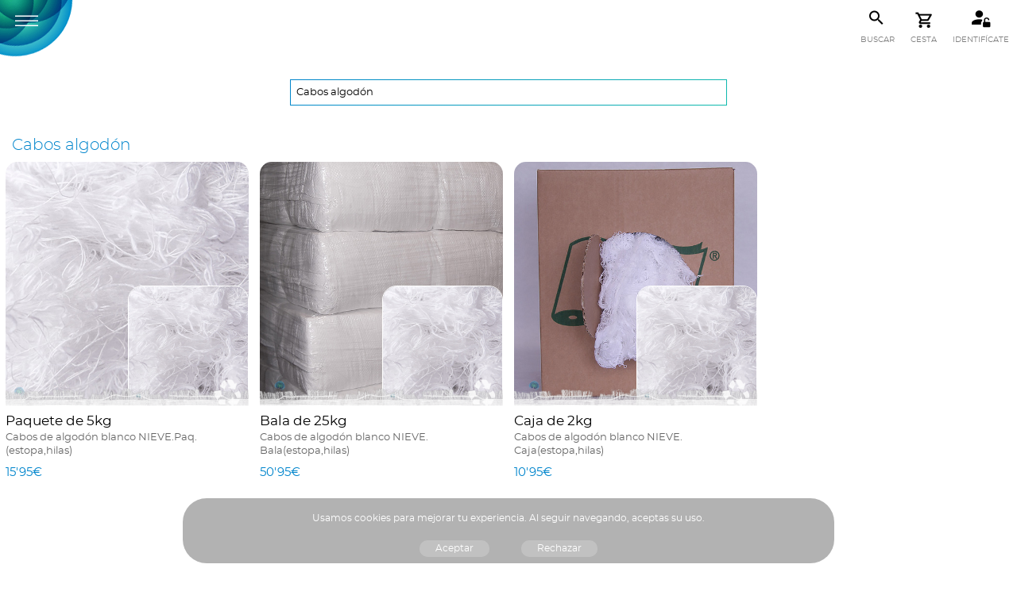

--- FILE ---
content_type: text/html; charset=UTF-8
request_url: https://ventatrapos.com/venta/cabos-algodon-limpieza-reciclado
body_size: 3323
content:
<!DOCTYPE html><html lang="es"> <!--
                                                      

Website Art Direction & Development: NEITMEDIA       https://neitmedia.com
Contact: hola@neitmedia.com


-->
<head><!-- Google tag (gtag.js) -->
<script async src="https://www.googletagmanager.com/gtag/js?id=AW-991519854"></script>
<script>
  window.dataLayer = window.dataLayer || [];
  function gtag(){dataLayer.push(arguments);}
  gtag('js', new Date());

  gtag('config', 'AW-991519854');
</script><meta charset=utf-8> <title>Venta cabos de algodón para limpieza. Reciclados.</title><meta name="keywords" content=""/><meta name="description" content="Venta de cabos de algodón reciclados para limpieza de uso industrial, talleres, mecánica…"/> 
	<!-- network -->
    <meta property="og:title" content="Venta cabos de algodón para limpieza. Reciclados." />
    <meta property="og:type" content="website" />
    <meta property="og:url" content="https://ventatrapos.com//venta/cabos-algodon-limpieza-reciclado" />
    <meta property="og:image" content="https://ventatrapos.com/img/imgFbk.png" />    
    <meta property="og:description" content="Venta de cabos de algodón reciclados para limpieza de uso industrial, talleres, mecánica…" />
	<meta name="viewport" content="width = device-width, initial-scale = 1.0, maximum-scale=1.0, minimum-scale=1.0, user-scalable=yes"><link rel="author" href="https://neitmedia.com"/><link rel="shortcut icon" href="/favicon.ico"/><link rel="apple-touch-icon-precomposed" sizes="144x144" href="/img/touch/apple-touch-icon-144x144-precomposed.png"><link rel="apple-touch-icon-precomposed" sizes="114x114" href="/img/touch/apple-touch-icon-114x114-precomposed.png"><link rel="apple-touch-icon-precomposed" sizes="72x72" href="/img/touch/apple-touch-icon-72x72-precomposed.png"><link rel="apple-touch-icon-precomposed" href="/img/touch/apple-touch-icon-57x57-precomposed.png"><meta name="theme-color" content="#0085CC"/><meta name="msapplication-navbutton-color" content="#0085CC"/><meta name="apple-mobile-web-app-capable" content="yes"/><meta name="apple-mobile-web-app-status-bar-style" content="black-translucent"/><link rel="stylesheet" href="/css/89386f8e0c.min.css"><script src="/js/36e5d4da24.min.js"></script></head><body class="degradado"> 
				<script>
					pagina = "listado";
					subseccion = "cabos-algodon-limpieza-reciclado";
					nomArt = "";
					lang = "ES";
					langURL = "\/";
					estTMP = -1;
				</script><div id="bloqBus"><input name="buscar" type="search" maxlength="50" placeholder="Buscar artículo…"></div> <button id="btnCestaMov" ></button><div id="btnMovil"> <button id="bloqMov"></button></div><nav><div id="bloqMenu"> <a href="/" class="marca"><img src="/img/algocelRGB-web.jpg" alt="Venta Trapos. Algocel Textil"></a><ul><li class="btnMenu" id="rep_compra"><span>Repetir compra</span></li> <li class ="btnMenu" ref="1"><a href="/" class=" ">Recomendaciones</a></li><li class ="btnMenu" ref="3"><span class=" ">Productos</span><ul class="subMenu"><li class ="btnMenu " ><a href="/venta/celulosas"  >Celulosas</a></li><li class ="btnMenu " ><a href="/venta/dispensadores"  >Dispensadores</a></li><li class ="btnMenu " ><a href="/venta/cabos-algodon-limpieza-reciclado"  class="btnMenAct" >Cabos algodón</a></li><li class ="btnMenu " ><a href="/venta/trapos-limpieza-industriales-reciclado"  >Trapos limpieza industrial</a></li><li class ="btnMenu " ><a href="/venta/otros-productos"  >Otros productos</a></li></ul></li><li class ="btnMenu" ref="2"><a href="/venta-de-trapos-al-por-mayor" class=" ">Venta al por mayor</a></li><li class ="btnMenu" ref="9"><a href="/contactar" class=" ">Contactar</a></li><li class ="btnMenu" ref="7"><a href="/empresa" class=" ">Algocel Textil</a></li><li style="font-size:.8em;margin-bottom:0px;"><a href="/info/legalAdvice" target="_self">Política de privacidad y datos</a></li>
			<li style="font-size:.8em;margin-top:0px;"><a href="/info/legalAdvice#cookies" target="_self">Política de cookies</a></li></ul><div class="scroller_alpha"></div></div><div id="menSoc"><ul> <li id="btnBuscar" class="btnMenSocIni" ><canvas style="background-position: -214px -140px;"></canvas><span>BUSCAR</span></li><li id="btnCesta" class="btnMenSocIni"><a href="/#"><canvas style="background-position: -90px -225px;"></canvas><p class="inf"></p><span>Cesta</span></a></li><li id="btnLogin" class="btnMenSocIni" ><a href="/login"><canvas style="background-position: -270px -225px;"></canvas><span>Identifícate</span></a></li></ul></div></nav><div id="fonMen"></div><div itemscope itemtype="http://schema.org/LocalBusiness" style="display:none"> <span itemprop="name">Venta Trapos. Algocel Textil</span> <span itemprop="telephone">0034961690818</span><div itemprop="address" itemscope itemtype="http://schema.org/PostalAddress"> <span itemprop="streetAddress">Ctra el Pla, s/n - nave 3</span> <span itemprop="postalCode">46117</span> <span itemprop="addressLocality">Bétera</span> <span itemprop="addressRegion">ES</span></div> <img itemprop="image" src="/img/marca.png" alt="Venta Trapos. Algocel Textil."></div><div id="cuaHom"> <div id="filtro"> <select id="selMod" name="selMod" class="cheCol"><option value="-1">Recomendaciones</option> <option value="celulosas">Celulosas</option><option value="dispensadores">Dispensadores</option><option value="cabos-algodon-limpieza-reciclado" selected>Cabos algodón</option><option value="trapos-limpieza-industriales-reciclado">Trapos limpieza industrial</option><option value="otros-productos">Otros productos</option></select></div> </div><article id="listArt">  <h3 class="titBus">Cabos algodón</h3><section itemscope itemtype="http://schema.org/Product" class="artListado" ref=60 nom=cabos-de-algodon-blanco-nievepaqestopahilas>
	                <meta itemprop="priceCurrency" content="EUR" />
	                <meta itemprop="availability" content="in_stock" />
	                <meta itemprop="price" content="13.18" />
	                <meta itemprop="category" content="Cabos algodón" />
	                <meta itemprop="name" content="Cabos de algodón blanco NIEVE.Paq.(estopa,hilas)" />
	                <meta itemprop="offerURL" content="/venta/detArticulo/cabos-de-algodon-blanco-nievepaqestopahilas" />
	                
	                <div class = "artDet">
	                	<a class="verFic" href="/venta/detArticulo/cabos-de-algodon-blanco-nievepaqestopahilas" target="_self"><p class="info">Artes gráficas, impresión, rotulación, chapa y pintura, industria del mueble, pulimentos y decapados, pulidos, etc.<br><br><span class="info_txt">LEER MÁS</span></p></a>
	                	<button class="anadirCesta degradado" ref=60 imp=13.18 iva=21>Comprar</button>
	                	
	                </div>
	                <picture class = "artImg"><img src="/contenidos/articulos/algocelRef20150219230328.jpg" alt="Algocel Textil. Cabos de algodón blanco NIEVE.Paq.(estopa,hilas)"/>
	                </picture>
	                <img class="img_detalle" src="/contenidos/articulos/algocelRef20151005200413.jpg" alt="Algocel Textil. Cabos de algodón blanco NIEVE.Paq.(estopa,hilas)"/>
	                <img class="recorte_papel" src="/img/recursos/tela/texturaTelaBig.png" alt="Venta de trapos"><div class="eco" title="Reciclado"></div><div class = "artTextos"><!---<h3 class = "artImp" itemprop="price" content="13.18" >15'95€</h3>-->
	                	<h2 class = "artUni">Paquete de 5kg</h2>  
	                    <p class = "artNom">Cabos de algodón blanco NIEVE.Paq.(estopa,hilas)<span class="precio" itemprop="price" content="13.18">15'95€</span></p>
	                                      
	                    <!--
	                    <h2 class = "artDes" itemprop="description">Artes gráficas, impresión, rotulación, chapa y pintura, industria del mueble, pulimentos y decapados, pulidos, etc.</h2>
	                    <h3 class = "artImp" itemprop="price" content="13.18" >15'95€</h3>
	                    <h1 class = "artNom" itemprop="name">Cabos de algodón blanco NIEVE.Paq.(estopa,hilas)</h1>               
	                    <h4 class = "artUni">Paquete de 5kg</h4>
	                    -->
	                </div>
	            </section><section itemscope itemtype="http://schema.org/Product" class="artListado" ref=61 nom=cabos-de-algodon-blanco-nieve-balaestopahilas>
	                <meta itemprop="priceCurrency" content="EUR" />
	                <meta itemprop="availability" content="in_stock" />
	                <meta itemprop="price" content="42.11" />
	                <meta itemprop="category" content="Cabos algodón" />
	                <meta itemprop="name" content="Cabos de algodón blanco NIEVE. Bala(estopa,hilas)" />
	                <meta itemprop="offerURL" content="/venta/detArticulo/cabos-de-algodon-blanco-nieve-balaestopahilas" />
	                
	                <div class = "artDet">
	                	<a class="verFic" href="/venta/detArticulo/cabos-de-algodon-blanco-nieve-balaestopahilas" target="_self"><p class="info">Artes gráficas, impresión, rotulación, chapa y pintura, industria del mueble, pulimentos y decapados, pulidos, etc.<br><br><span class="info_txt">LEER MÁS</span></p></a>
	                	<button class="anadirCesta degradado" ref=61 imp=42.11 iva=21>Comprar</button>
	                	
	                </div>
	                <picture class = "artImg"><img src="/contenidos/articulos/algocelRef20151005200500.jpg" alt="Algocel Textil. Cabos de algodón blanco NIEVE. Bala(estopa,hilas)"/>
	                </picture>
	                <img class="img_detalle" src="/contenidos/articulos/algocelRef20151005200451.jpg" alt="Algocel Textil. Cabos de algodón blanco NIEVE. Bala(estopa,hilas)"/>
	                <img class="recorte_papel" src="/img/recursos/tela/texturaTelaBig.png" alt="Venta de trapos"><div class="eco" title="Reciclado"></div><div class = "artTextos"><!---<h3 class = "artImp" itemprop="price" content="42.11" >50'95€</h3>-->
	                	<h2 class = "artUni">Bala de 25kg</h2>  
	                    <p class = "artNom">Cabos de algodón blanco NIEVE. Bala(estopa,hilas)<span class="precio" itemprop="price" content="42.11">50'95€</span></p>
	                                      
	                    <!--
	                    <h2 class = "artDes" itemprop="description">Artes gráficas, impresión, rotulación, chapa y pintura, industria del mueble, pulimentos y decapados, pulidos, etc.</h2>
	                    <h3 class = "artImp" itemprop="price" content="42.11" >50'95€</h3>
	                    <h1 class = "artNom" itemprop="name">Cabos de algodón blanco NIEVE. Bala(estopa,hilas)</h1>               
	                    <h4 class = "artUni">Bala de 25kg</h4>
	                    -->
	                </div>
	            </section><section itemscope itemtype="http://schema.org/Product" class="artListado" ref=59 nom=cabos-de-algodon-blanco-nieve-cajaestopahilas>
	                <meta itemprop="priceCurrency" content="EUR" />
	                <meta itemprop="availability" content="in_stock" />
	                <meta itemprop="price" content="9.05" />
	                <meta itemprop="category" content="Cabos algodón" />
	                <meta itemprop="name" content="Cabos de algodón blanco NIEVE. Caja(estopa,hilas)" />
	                <meta itemprop="offerURL" content="/venta/detArticulo/cabos-de-algodon-blanco-nieve-cajaestopahilas" />
	                
	                <div class = "artDet">
	                	<a class="verFic" href="/venta/detArticulo/cabos-de-algodon-blanco-nieve-cajaestopahilas" target="_self"><p class="info">Artes gráficas, impresión, rotulación, chapa y pintura, industria del mueble, pulimentos y decapados, pulidos, etc.<br><br><span class="info_txt">LEER MÁS</span></p></a>
	                	<button class="anadirCesta degradado" ref=59 imp=9.05 iva=21>Comprar</button>
	                	
	                </div>
	                <picture class = "artImg"><img src="/contenidos/articulos/algocelRef20151005200327.jpg" alt="Algocel Textil. Cabos de algodón blanco NIEVE. Caja(estopa,hilas)"/>
	                </picture>
	                <img class="img_detalle" src="/contenidos/articulos/algocelRef20151005200318.jpg" alt="Algocel Textil. Cabos de algodón blanco NIEVE. Caja(estopa,hilas)"/>
	                <img class="recorte_papel" src="/img/recursos/tela/texturaTelaBig.png" alt="Venta de trapos"><div class="eco" title="Reciclado"></div><div class = "artTextos"><!---<h3 class = "artImp" itemprop="price" content="9.05" >10'95€</h3>-->
	                	<h2 class = "artUni">Caja de 2kg</h2>  
	                    <p class = "artNom">Cabos de algodón blanco NIEVE. Caja(estopa,hilas)<span class="precio" itemprop="price" content="9.05">10'95€</span></p>
	                                      
	                    <!--
	                    <h2 class = "artDes" itemprop="description">Artes gráficas, impresión, rotulación, chapa y pintura, industria del mueble, pulimentos y decapados, pulidos, etc.</h2>
	                    <h3 class = "artImp" itemprop="price" content="9.05" >10'95€</h3>
	                    <h1 class = "artNom" itemprop="name">Cabos de algodón blanco NIEVE. Caja(estopa,hilas)</h1>               
	                    <h4 class = "artUni">Caja de 2kg</h4>
	                    -->
	                </div>
	            </section></article><div class="tela"></div><footer><div><ul> <li class ="btnMenu" ref="1"><a href="/" class=" ">Recomendaciones</a></li><li class ="btnMenu" ref="3"><span class=" ">Productos</span><ul class="subMenu"><li class ="btnMenu " ><a href="/venta/celulosas"  >Celulosas</a></li><li class ="btnMenu " ><a href="/venta/dispensadores"  >Dispensadores</a></li><li class ="btnMenu " ><a href="/venta/cabos-algodon-limpieza-reciclado"  class="btnMenAct" >Cabos algodón</a></li><li class ="btnMenu " ><a href="/venta/trapos-limpieza-industriales-reciclado"  >Trapos limpieza industrial</a></li><li class ="btnMenu " ><a href="/venta/otros-productos"  >Otros productos</a></li></ul></li><li class ="btnMenu" ref="2"><a href="/venta-de-trapos-al-por-mayor" class=" ">Venta al por mayor</a></li><li class ="btnMenu" ref="9"><a href="/contactar" class=" ">Contactar</a></li><li class ="btnMenu" ref="7"><a href="/empresa" class=" ">Algocel Textil</a></li></ul></div><div><div class="redes" style="margin-bottom:20px;">  <button id="btnMap" class="btnInfo" onclick="window.open('https://goo.gl/maps/79RssgmgqzJ2', '_blank');" title="Venta Trapos. Algocel Textil.<br>Ctra el Pla, s/n - nave 3 · 46117 Valencia (España)" tabindex="-1"></button> <button id="btnTel" class="btnInfo" onclick="window.open('tel:0034961690818', '_self');" title="Teléfono ALGOCEL TEXTIL" tabindex="-1"></button> <button id="btnWhat" class="btnInfo" onclick="window.open('https://api.whatsapp.com/send?phone=34634332297', '_self');" title="Whatsapp ALGOCEL TEXTIL" tabindex="-1"></button> <button id="btnMai" class="btnInfo" onclick="window.open('mailto:algocel@algocel.com', '_self');" title="Correo ALGOCEL TEXTIL" tabindex="-1"></button></div><ul class="info"><li class="btnMenu"><a href="/info/conditions" >Condiciones de compra</a></li><li class="btnMenu"><a href="/info/legalAdvice" >Aviso legal</a></li><li class="btnMenu"><a id="btnPolCoo" href="/info/legalAdvice#cookies" >Política de cookies</a></li><li class="btnMenu info_payment"><img class="pagos" src="/img/recursos/visa-card-verified_white.png"></li></ul></div></footer> <a id="linkCopyRight" href="https://neitmedia.com/projects/ventatrapos" target="_blank"><small id="copyright">© Venta Trapos. Algocel Textil.</small></a><div id="resumen_cesta" class="degradado"></div><div id="aviso"></div><div id="cajAvi"></div><div id="cajRes"></div><div id="mensajeAviso"></div><div id="bloqBtnPag"> <button id="btnPagar" class="degradado">Pagar</button> <button id="btnCanCom" onclick="CerrarAviso();">Seguir comprando</button></div><div id="leyDeCookies"></div></body></html>

--- FILE ---
content_type: text/html; charset=UTF-8
request_url: https://ventatrapos.com/sesionBD/utilAJAX.php
body_size: 38
content:
<h2>Utilizamos Cookies.</h2><p>Si continúa o interactúa en la web, consideraremos que acepta su uso y este mensaje desaparecerá. Ley de Cookies <strong>aquí</strong>.</p>

--- FILE ---
content_type: text/css; charset=utf-8
request_url: https://ventatrapos.com/css/89386f8e0c.min.css
body_size: 13009
content:
/*! normalize.css v3.0.2 | MIT License | git.io/normalize */html{font-family:sans-serif;-ms-text-size-adjust:100%;-webkit-text-size-adjust:100%}body{margin:0}article,aside,details,figcaption,figure,footer,header,hgroup,main,menu,nav,section,summary{display:block}audio,canvas,progress,video{display:inline-block;vertical-align:baseline}audio:not([controls]){display:none;height:0}[hidden],template{display:none}a{background-color:transparent}a:active,a:hover{outline:0}abbr[title]{border-bottom:1px dotted}b,strong{font-weight:700}dfn{font-style:italic}h1{font-size:2em;margin:.67em 0}mark{background:#ff0;color:#000}small{font-size:80%}sub,sup{font-size:75%;line-height:0;position:relative;vertical-align:baseline}sup{top:-.5em}sub{bottom:-.25em}img{border:0}svg:not(:root){overflow:hidden}hr{box-sizing:content-box;height:0}pre{overflow:auto}code,kbd,pre,samp{font-family:monospace,monospace;font-size:1em}button,input,optgroup,select,textarea{color:inherit;font:inherit;margin:0}button{overflow:visible}button,select{text-transform:none}button,html input[type=button],input[type=reset],input[type=submit]{-webkit-appearance:button;cursor:pointer}button[disabled],html input[disabled]{cursor:default}button::-moz-focus-inner,input::-moz-focus-inner{border:0;padding:0}input{line-height:normal}input[type=checkbox],input[type=radio]{box-sizing:border-box;padding:0}input[type=number]::-webkit-inner-spin-button,input[type=number]::-webkit-outer-spin-button{height:auto}input[type=search]{-webkit-appearance:textfield;box-sizing:content-box}input[type=search]::-webkit-search-cancel-button,input[type=search]::-webkit-search-decoration{-webkit-appearance:none}fieldset{border:1px solid silver;margin:0 2px;padding:.35em .625em .75em}legend{border:0;padding:0}textarea{overflow:auto}optgroup{font-weight:700}table{border-collapse:collapse;border-spacing:0}td,th{padding:0}:root{--corporativo:#0085cc;--auxiliar:#0fbaac}body{font-size:14px;line-height:1.4;background-color:#fff;color:#000;text-rendering:optimizeLegibility}button,button:focus,input,input:focus,select,select:focus,textarea:focus{outline:none}button{border-radius:8px}small{font-size:.7em}figure{margin:0}button,input[type=submit],select{outline:none;-webkit-appearance:none;-moz-appearance:none;appearance:none;-webkit-border-radius:0}img{vertical-align:bottom}li,ul{margin:0}select{box-shadow:none;-webkit-appearance:none;-moz-appearance:none;appearance:none;cursor:pointer;outline:0}select::-ms-expand{box-shadow:none;display:none;cursor:pointer;outline:0}:focus{outline:0}input:-webkit-autofill{box-shadow:inset 0 0 0 1000px #eeb21e}::-moz-selection{background:#0085cc;color:#000}::selection{background:#0085cc;color:#000}hr{display:block;height:1px;border:0;border-top:1px solid #ccc;margin:1em 0;padding:0}fieldset{border:0;margin:0;padding:0}li,ul{list-style-type:none;list-style-position:outside;margin-left:0;padding:0}strong{font-family:fontBold,Arial,Helvetica,Verdana,sans-serif;color:#000!important;font-weight:400}a{text-decoration:none}@font-face{font-family:fontLight;src:url(../fonts/montserrat-light-webfont.woff2) format("woff2"),url(../fonts/montserrat-light-webfont.woff) format("woff");font-weight:400;font-style:normal;font-display:block}@font-face{font-family:fontNormal;src:url(../fonts/montserrat-regular-webfont.woff2) format("woff2"),url(../fonts/montserrat-regular-webfont.woff) format("woff");font-weight:400;font-style:normal;font-display:block}@font-face{font-family:fontBold;src:url(../fonts/montserrat-bold-webfont.woff2) format("woff2"),url(../fonts/montserrat-bold-webfont.woff) format("woff");font-weight:400;font-style:normal;font-display:block}.lt-ie9{font-family:fontNormal,Arial,Verdana,Geneva,"sans-serif";font-size:13px}html{font-family:fontNormal,arial,helvetica,verdana,sans-serif;overflow-y:scroll}h1{font-family:fontLight;font-size:1.8em;font-weight:400}h2{font-size:1.4em}h2,h3{font-family:fontBold;font-weight:400}h3{font-size:1em}.posFix{position:fixed}.texto{color:#fff;font-size:1em;cursor:default;font-weight:400}.espacioP{margin-top:20px;margin-bottom:20px}.txtNegro{color:#000!important}.txtGris{color:#666!important}.txtGrisC{color:#999!important}.inputTextError,.txtRojo{color:#c00!important}.inputTextError{-webkit-animation:movErr 2s infinite;animation:movErr 2s infinite}@-webkit-keyframes movErr{0%{background-color:rgba(204,0,0,.1)}50%{background-color:rgba(204,0,0,.3)}to{background-color:rgba(204,0,0,.1)}}@keyframes movErr{0%{background-color:rgba(204,0,0,.1)}50%{background-color:rgba(204,0,0,.3)}to{background-color:rgba(204,0,0,.1)}}.errorBorder{outline:1px solid #c00!important}.okBorder{outline:1px solid #34a853!important}.checkAvisoError{border:1px solid #c00!important;background-color:#fcc!important}.txtCorporativo{color:#0085cc}.txtAuxiliar{color:#0fbaac}.txtAuxiliar:focus,.txtAuxiliar:hover{text-decoration:underline}.txtAuxiliar2{color:#89193c!important}.txtBlanco{color:#fff!important}.destacado{background-color:rgba(0,204,255,.5)!important;color:#000!important}.ico{height:50px;border:none;background-color:transparent;font-size:1em;color:#0085cc;margin:0 0 0 25px;padding:0;transition:all .5s;display:block}.ico:focus,.ico:hover{opacity:.5}.ico:before{content:"";position:absolute;margin-top:-13px;margin-left:-45px;width:50px;height:50px;background-image:url(../img/spriteC.png);background-repeat:no-repeat;background-size:300px}.ico span{font-family:fontNormal}.icoWha:before{background-position:0 -125px}.icoTel:before{background-position:-50px -125px}.icoMai:before{background-position:-100px -125px}.icoFax:before{background-position:-150px -175px}.icoMap:before{background-position:-100px -175px}.icoWeb:before{background-position:-200px -175px}#copyright{position:fixed;right:15px;top:100%;-webkit-transform:translateY(20px);transform:translateY(20px);font-size:.75em;color:#444;transition:all .5s;opacity:0}#copyright:hover,.copyright:focus{color:#fff;text-shadow:1px 1px #000}#leyDeCookies{position:fixed;width:95%;max-width:780px;height:auto;bottom:10px;left:50%;text-align:center;line-height:1em;font-size:.85em;transition:all .5s ease 0s;padding:8px 20px;cursor:pointer;display:none;z-index:13;border-radius:30px;color:#fff;background-color:rgba(0,0,0,.3);-webkit-transform:translateX(-50%);transform:translateX(-50%);-webkit-backdrop-filter:blur(12px);backdrop-filter:blur(12px)}#leyDeCookies:focus,#leyDeCookies:hover{background-color:var(--corporativo)}#leyDeCookies a{color:#fff;text-decoration:none}#leyDeCookies p{padding:0;display:block;animation:none}#leyDeCookies button{border:none;color:#fff;margin:10px 20px 0;transition:all .5s;padding:5px 20px;background-color:hsla(0,0%,100%,.2);border-radius:10px}#leyDeCookies button:hover{background-color:rgba(0,0,0,.2)}#leyDeCookies strong{color:#fff!important;font-weight:400!important}.error{height:100%;text-align:center;padding-top:50px}.imgCrash{background-image:url(/img/circuitos/notfound.jpg)}#logoError img{width:140px}#mainError{color:#fff;font-size:2.5em;font-family:fontBold}#mainError a{color:#fff}#mainError a:hover{text-decoration:underline}#aviso{position:fixed;top:0;left:0;width:100%;height:100%;background-color:rgba(0,0,0,.8);transition:all .8s;display:none;z-index:13}#aviso picture img{position:absolute;left:50%;top:50%;-webkit-transform:translateX(-50%) translateY(-50%);transform:translateX(-50%) translateY(-50%);max-width:100%;max-height:100%;cursor:pointer}#cajAvi{top:35px;width:520px}#cajAvi,#cajRes{position:absolute;left:50%;min-height:190px;margin-bottom:50px;font-size:1em;background-color:#fff;-webkit-transform:translateX(-50%);transform:translateX(-50%);display:none;z-index:15}#cajRes{top:-150px;width:100%;max-width:780px}#cajAvi h2{font-family:fontLight;font-size:1.4em;font-weight:400;color:#0085cc;margin:0;padding:40px 5% 0}#cajAvi h2,#cajAvi p{width:90%;text-align:center}#cajAvi p{color:#000;padding:5%}#cajAvi p a{color:#0085cc}input[type=text],select{width:86%}input[type=text],select{margin:0 5% 10px;margin-top:4px;padding:10px 15px;border:1px solid #ccc;color:#000;resize:vertical;display:block}select{width:calc(90% + 2px)}textarea{width:86%;min-height:110px;margin:0 5% 10px;margin-top:4px;padding:10px 15px;border:1px solid #ccc;color:#000;resize:vertical;display:block}#cajAvi .btn{width:90%;margin-left:5%;color:#fff;background-color:#0085cc;border:none;transition:all .5s}#cajAvi .btn:focus,#cajAvi .btn:hover{opacity:1;box-shadow:2px 2px 5px rgba(0,0,0,.5)!important;background-color:#0085cc;color:#fff}.btnOkStandar{border:1px solid #0085cc;background-color:#0085cc;color:#fff}.btnOffStandar,.btnOkStandar{position:absolute;bottom:20px;width:150px;height:35px;transition:all .5s}.btnOffStandar{border:1px solid #fff;background-color:#fff;color:#666}.btnOffStandar:focus,.btnOffStandar:hover,.btnOkStandar:focus,.btnOkStandar:hover{box-shadow:2px 2px 3px rgba(0,0,0,.5)}#btnOffAvi{left:50px}#btnOnAvi{right:20px}#mensajeAviso{position:fixed;top:-80px;height:auto;opacity:.8;text-align:center;border-bottom:1px solid #000;z-index:17;padding:15px 0;font-size:1em;color:#fff;-ms-box-shadow:rgba(0,0,0,.3) 2px 2px 3px 0;-o-box-shadow:rgba(0,0,0,.3) 2px 2px 3px 0;box-shadow:2px 2px 3px 0 rgba(0,0,0,.3);display:block}#mensajeAviso,#txtInfo{width:100%;background-color:#fff}#txtInfo{position:relative;padding-top:100px;min-height:500px;color:#000;z-index:3}#txtInfo canvas{width:100%;margin:0;height:15px;background-color:#183a5c;display:none}#txtInfo img{width:100%;height:auto;margin-top:20px;margin-bottom:20px;pointer-events:none;user-select:none}#txtInfo .marca{width:140px;height:auto;margin-top:0;margin-bottom:40px}#txtInfo section{left:50%;width:90%;max-width:720px;padding:0 5% 150px;-webkit-transform:translateX(-50%);transform:translateX(-50%);background-color:#fff;position:relative}#txtInfo section video{width:100%}#txtInfo section h1{font-family:fontBold;font-weight:400;font-size:1.8em;text-align:center}.txtCenter{width:100%;margin:10px 0 40px;text-align:center;display:block}#txtInfo section p{font-family:fontNormal;font-weight:400;font-size:1em}#txtInfo section ul{font-family:fontNormal;margin-left:5%;font-size:1em}#txtInfo section ul li{list-style-type:disc}#txtInfo section strong{color:#000!important;font-weight:400;font-size:1em;font-family:fontBold}#txtInfo section a{color:#0085cc;text-decoration:none}#txtInfo section a:hover{color:#fff;background-color:var(--corporativo);text-decoration:underline}.forLogin{width:90%;margin-left:5%;text-align:left;padding-bottom:40px;display:none}.forLogin input{width:calc(100% - 32px);border:1px solid #ccc;margin:5px 0;padding:5px 15px;border-radius:8px;display:block}.forLogin .btnRec{position:relative;float:right;width:fit-content;border-radius:8px;padding:5px 10px;margin:5px 0;border:1px solid transparent;background-color:transparent;text-transform:uppercase;font-size:.75em;font-family:fontbold}.forLogin .btnRec:hover{color:var(--corporativo)}button:hover{border-color:var(--auxiliar);color:#fff}.forLogin h3{margin:0;font-family:fontLight;font-weight:400;font-size:3.2em;text-align:center}.forLogin h3 span{padding:0 20px;background-color:var(--corporativo_light)}.forLogin em{margin:10px 0;font-size:1em;color:#999;text-align:left;font-size:.85em;display:block}.forLogin .label{color:var(--corporativo_light);color:#999;display:block;margin-bottom:10px;margin-top:20px}.forLogin select{height:auto;padding:2%;text-align:center;border:1px solid var(--corporativo_light);color:#000;background-color:#fff}.forLogin button{width:100%}#infoLogin{text-align:center;margin-top:10px}#cajAvi .imgConFon,#cajRes .imgConFon{width:100%;pointer-events:none}.fonImgFbk{background-image:url(../img/spriteF.png);background-repeat:no-repeat;background-size:300px;background-position:-200px -289px;background-color:hsla(150,1%,51%,.8)}.btnMenu .fonImgFbk{margin-top:-65px;position:relative;top:37px;float:left;width:70px!important;height:70px!important;margin-left:0;margin-right:0;background-size:200px;background-position:-137px -193px}.imgFbk{width:100%}.divCenter{position:relative;margin-left:50%;-webkit-transform:translateX(-50%);transform:translateX(-50%);z-index:7}#neitFacebookSignInButton,#neitFacebookSignOutButton{margin-top:20px;width:100%;height:auto;padding:6px 0;border:none;background-color:#4267b2;color:#fff;text-align:center;cursor:pointer;border-radius:30px;transition:all .5s}#neitFacebookSignInButton:hover,#neitFacebookSignOutButton:hover{box-shadow:3px 3px 3px 0 rgba(0,0,0,.5)}.neitFacebookSignInIcon,.neitFacebookSignOutIcon{width:40px;height:32px;background:url(/img/FB-f-Logo__white_57.png) transparent 5px no-repeat;background-size:50%;display:inline-block;vertical-align:middle}.neitFacebookSignInText,.neitFacebookSignOutText{padding:0 10px;font-size:.85em;font-family:fontBold;display:inline-block;vertical-align:middle}#neitGoogleSignInButton,#neitGoogleSignOutButton{margin-top:20px;width:100%;height:auto;padding:8px 0;border:none;background-color:#fff;border:1px solid #ccc;color:#999;border-radius:10px;text-align:center;cursor:pointer;transition:all .5s}#neitGoogleSignInButton:hover,#neitGoogleSignOutButton:hover{box-shadow:3px 3px 3px 0 rgba(0,0,0,.5)}.neitGoogleSignInIcon,.neitGoogleSignOutIcon{width:40px;height:32px;background:url(/img/Google-logo.png) transparent 5px no-repeat;background-size:50%;display:inline-block;vertical-align:middle}.neitGoogleSignInText,.neitGoogleSignOutText{margin-top:5px;padding:0 10px;font-size:.75em;font-family:fontNormal;text-transform:uppercase;letter-spacing:.1em;display:inline-block;vertical-align:middle}#login canvas{width:100%;height:1px;margin:20px 0;background-color:#e5e5e5}.btnOkMinMar{width:100%;height:32px;border:1px solid #e5e5e5;color:#999;background-color:transparent;font-size:.95em;transition:all .5s}.btnOkMin:focus,.btnOkMin:hover,.btnOkMinMar:focus,.btnOkMinMar:hover{color:#fff;border-color:#000;background-color:#000;box-shadow:3px 3px 5px rgba(0,0,0,.5)!important}.btnOkMin{width:100%;height:42px;border:none;margin-top:5px;margin-bottom:5px;background-color:#666;color:#fff;font-family:fontNormal;font-size:1.2em;transition:all .5s}.btnBlanco{color:#444;background-color:#fff}.btnBlanco,.btnForm{padding:15px 20px;margin-right:20px;border-radius:18px;border:none;text-decoration:none;display:inline-block}.btnForm{color:#fff;font-family:fontBold;font-size:1em;user-select:none}.btnBlanco:hover,.btnForm:hover{background:var(--auxiliar)!important;border-color:var(--auxiliar);color:#fff!important}.btnOffMin{width:100%;height:34px;margin-top:15px;border:none;background-color:transparent;color:#999;font-family:fontNormal;transition:all .5s}.btnOffMin:focus,.btnOffMin:hover{color:var(--corporativo_light);background-color:transparent!important}#combNIF{border-radius:0;padding:0 1%}#btnEnt,#combNIF{color:#fff;width:100%;border:1px solid #000;background-color:#000}#btnEnt{height:40px;margin-bottom:20px;font-family:fontNormal;font-size:1.2em;transition:all .5s}#btnEnt:focus,#btnEnt:hover{box-shadow:3px 3px 5px rgba(0,0,0,.5)!important}#bloqBus{position:fixed;width:100%;height:55px;right:0;background-color:#fff;z-index:10;display:none;border-left:4px solid var(--corporativo);text-align:center;-webkit-animation:movBus .7s normal;animation:movBus .7s normal}@-webkit-keyframes movBus{0%{right:-80px;width:1px}to{right:0;width:100%}}@keyframes movBus{0%{right:-80px;width:1px}to{right:0;width:100%}}#bloqBus input{margin-top:10px;width:320px;height:32px;margin-left:10%;text-align:center;font-size:1.2em;border-radius:0;border:1px solid #0aa9b6}#bloqBus button{width:20px;height:32px;margin-left:10px;background-color:#fff;border:1px solid #fff;font-size:2em;font-family:fontLight}.ql-align-center{text-align:center}.ql-align-justify{text-align:justify}.ql-align-right{text-align:right}#fondoWeb{position:fixed;top:0;left:0;width:100%;height:100%;background-color:#fff;pointer-events:none;display:block;z-index:0}#fondoWeb picture{transition:all 2s;opacity:0}#fondoWeb picture img{position:fixed;left:50%;top:50%;width:auto;min-width:100%;height:auto;min-height:100%;-webkit-transform:translateX(-50%) translateY(-50%);transform:translateX(-50%) translateY(-50%);transition:all 1.5s}#textura{top:0;left:0;background-image:url(../img/textura.png);background-repeat:repeat;background-position:0 0}#multimediaContent,#textura{position:fixed;width:100%;height:100%;display:block}#multimediaContent{background:#0085cc;background:-webkit-gradient(left top,right bottom,color-stop(0,#0085cc),color-stop(100%,#0fbaac));background:linear-gradient(135deg,#0085cc,#0fbaac);filter:progid:DXImageTransform.Microsoft.gradient(startColorstr="#0085cc",endColorstr="#0fbaac",GradientType=1);overflow:hidden}#multimediaContent .videoHome{position:fixed;min-width:100%;min-height:100%;top:50%;left:50%;-webkit-transform:translateX(-50%) translateY(-50%);transform:translateX(-50%) translateY(-50%);z-index:13;opacity:1}#multimediaContent .videoHome:-webkit-full-screen{top:0;left:0;-webkit-transform:translateX(0) translateY(0);transform:translateX(0) translateY(0);width:100%;height:100%}#multimediaContent .videoHome:-moz-full-screen{top:0;left:0;-webkit-transform:translateX(0) translateY(0);transform:translateX(0) translateY(0);width:100%;height:100%}#multimediaContent section{display:none}#btnMovil{position:fixed;top:0;left:0;width:100px;height:75px;background-image:url(../img/recursos/fonMov.png);background-repeat:no-repeat;background-size:100px;background-position:0 0;cursor:pointer;display:block;transition:all .5s;z-index:11}#btnMovil:hover{background-size:105px;width:105px}#bloqMov{left:15px;background-color:transparent;background-position:-26px -24px;border-radius:50%;border:none}#bloqMov,#btnCestaMov{position:fixed;top:8px;width:40px;height:40px;cursor:pointer;background-image:url(../img/spriteC.png);background-repeat:no-repeat;background-size:300px;padding:0;z-index:12}#btnCestaMov{right:68px;background-color:hsla(0,0%,100%,.2);background-position:-87px -220px;border-radius:50%;border:2px solid hsla(0,0%,100%,.5);display:none}.btnMov{background-color:rgba(0,133,204,.8)!important}nav{right:0;width:auto;z-index:7}#fonMen,nav{top:0;height:100%}#fonMen{position:fixed;left:0;width:100%;background-color:rgba(0,0,0,.5);background:#0085cc;background:-webkit-gradient(left top,right bottom,color-stop(0,#0085cc),color-stop(100%,#0fbaac));background:linear-gradient(135deg,#0085cc,#0fbaac);filter:progid:DXImageTransform.Microsoft.gradient(startColorstr="#0085cc",endColorstr="#0fbaac",GradientType=1);opacity:.8;transition:all .8s;display:none;z-index:9;-webkit-animation:movOpa 1s normal;animation:movOpa 1s normal}@-webkit-keyframes movOpa{0%{background-color:transparent}to{background-color:rgba(0,0,0,.5)}}@keyframes movOpa{0%{background-color:transparent}to{background-color:rgba(0,0,0,.5)}}#bloqMenu{position:fixed;top:20px;left:20px;width:calc(100% - 40px);height:calc(100% - 40px);background-color:#fff;box-shadow:10px 0 15px rgba(0,0,0,.5);transition:all .5s;text-align:center;overflow-y:auto;display:none;opacity:1;z-index:10}#bloqMenu a{display:block}#bloqMenu .marca{-webkit-transform:translateX(-50%);transform:translateX(-50%);display:inline-block;margin-left:calc(50% - 40px);display:block;width:fit-content}#bloqMenu .scroller_alpha{position:fixed;left:20px;bottom:19px;width:calc(100% - 40px);height:40px;background-image:url(../img/recursos/degradado.png);background-repeat:repeat-x;background-size:100px;background-position:0 0;pointer-events:none;z-index:18}#bloqMenu img{width:100%;max-width:200px;height:auto;margin-bottom:20px}#bloqMenu ul{width:230px;display:inline-block;margin-bottom:80px}#bloqMenu ul li{font-size:1.4em;text-align:left;margin-bottom:0;padding:5px 0;cursor:pointer}#bloqMenu ul li,#bloqMenu ul li a{font-family:fontLight;transition:all .5s;display:block}#bloqMenu ul li a{color:#000;text-decoration:none;letter-spacing:0}#bloqMenu ul li:hover,#bloqMenu ul li a:hover{color:#0085cc}#bloqMenu ul li a:hover{padding-left:10px}#bloqMenu ul a.btnMenAct{opacity:1!important;color:var(--corporativo);text-decoration:line-through}#bloqMenu ul .btnMenAct{color:#0085cc;text-decoration:line-through}.subMenu{margin:0 0 0 10%!important;max-height:0;transition:all 1s}.subMenu .btnMenu a{font-size:.6em}.btnMenu .pagos{width:170px;height:auto;pointer-events:none;opacity:.5}#menAux a{font-family:fontLight;color:#000;text-decoration:none;margin-bottom:10px;font-size:1em}#legal{margin-top:20px}#legal a{font-family:fontNormal;color:#999;letter-spacing:0;transition:all .5s;font-size:.65em;text-align:left;text-transform:uppercase;display:block}#legal a:hover{color:#0085cc;text-decoration:underline}#legal span{color:#ccc;margin:0 5px}.btnMenAct,.linkAct{text-decoration:line-through;opacity:.5;pointer-events:none}#menSoc{position:absolute;top:10px;right:0;width:auto;height:60px;font-size:.7em;text-align:center;transition:all .5s;z-index:8}#tela{position:fixed;top:0;right:0;width:130px;height:100%;background-image:url(../img/recursos/texturaTela.png);background-repeat:repeat-y;background-size:35px;background-position:0 0;pointer-events:none;z-index:14}#desMen{background-color:transparent;width:100%;height:88px;padding-top:14px;margin-bottom:0;border:1px solid transparent;cursor:pointer;transition:all .5s;display:block}#desMen canvas{width:50px;height:50px;background-image:url(../img/spriteC.png);background-repeat:no-repeat;background-size:310px;background-position:-50px -175px;margin:-7px 0 7px 37px;padding:0;display:block}#desMen:hover{color:#999;background-color:#fff;border-color:#fff}#desMen:hover canvas{background-position:0 -175px}#menSoc .btnMenSoc,#menSoc .btnMenSocIni{height:45px;margin:0 10px;display:inline-block}#menSoc .btnMenSocAct{background-color:rgba(0,0,0,.1);box-shadow:inset 2px 2px 5px rgba(0,0,0,.2)}#menSoc .btnMenSoc a,#menSoc .btnMenSocIni a{text-transform:uppercase;color:#000;text-decoration:none;transition:all .5s;display:block}#menSoc .btnMenSoc:hover a,#menSoc .btnMenSocIni:hover a{color:#000}#menSoc .btnMenSoc canvas,#menSoc .btnMenSocIni canvas{width:30px;height:30px;margin:0;padding:0;background-image:url(../img/spriteC.png);background-repeat:no-repeat;background-size:300px;display:inline-block}#menSoc .btnMenSoc .inf,#menSoc .btnMenSocIni .inf{position:relative;font-size:1em;width:20px;height:16px;border-radius:50%;border:1px solid #fff;background-color:#c00;text-align:center;padding-top:4px;top:-8px;left:4px;margin-top:-23px;opacity:0;color:#fff;font-weight:700;line-height:1.2em}#menSoc .btnMenSocIni p,#menSoc .btnMenSoc p{font-size:2.3em;padding:0;margin:0}#menSoc .btnMenSocIni span,#menSoc .btnMenSoc span{opacity:.5;transition:all .5s;display:flex;align-items:center}#menSoc .btnMenSoc:focus span,#menSoc .btnMenSoc:hover span,#menSoc .btnMenSocIni:focus span,#menSoc .btnMenSocIni:hover span{opacity:1;text-shadow:1px 1px 3px #fff}#bloqImgFbk{position:relative;width:28px;height:28px;left:calc(50% - 14px);top:-8px;border-radius:50%;box-shadow:2px 2px 5px rgba(0,0,0,.3);margin:0;overflow:hidden;transition:all .5s;display:block}#bloqImgFbk:focus,#bloqImgFbk:hover{box-shadow:2px 2px 5px transparent}#bloqImgFbk figure{width:100%;height:100%;margin:0}#bloqImgFbk figure img{max-width:100%;min-height:100%}#bloqImgFbk .imgFbk{width:30px;height:30px;border-radius:50%;color:#fff;margin:0;padding:3px 0}#bloqImgFbk .imgFbk img{top:0;z-index:0}#bloqImgFbk .imgFbk img,#bloqImgFbk .imgFbk span{width:100%;height:100%;border-radius:50%;position:absolute;left:0}#bloqImgFbk .imgFbk span{top:5px;z-index:1;opacity:1;text-align:center;display:block;font-size:1.5em}#menAux{margin-top:20px;transition:all .5s}#redesMenu{position:relative;margin-left:-38px;transition:all 1s}.btnInfo{width:30px;height:30px;padding:15px;background-color:transparent;background-image:url(../img/spriteC.png);background-repeat:no-repeat;background-size:300px;border:1px solid transparent;border-radius:50%;margin-left:5px;margin-right:5px;transition:all .5s}.btnInfo:focus,.btnInfo:hover{opacity:.3!important}#btnMap{background-position:-240px 0}#btnTel{background-position:-210px 0}#btnWhat{background-position:-150px 0}#btnMai{background-position:-180px 0}#btnFbk{background-position:-60px 0}#btnIns{background-position:-90px -30px}#btnTwi{background-position:-120px -30px}#btnYou{background-position:-150px -30px}#btnHou{background-position:-180px -30px}#btnMut{background-position:-240px -30px}#btnPin{background-position:-270px -30px}#redesCentrado{position:relative;left:50%;display:inline-flex!important;-webkit-transform:translateX(-50%);transform:translateX(-50%);margin-bottom:50px}footer{position:fixed;bottom:0;width:92%;min-height:310px;padding:70px 4% 30px;z-index:0}footer>div{width:50%;display:inline-block;vertical-align:top}footer>div:nth-child(2){text-align:right}footer li{margin:6px 0;color:#fff;font-size:1.2em}footer a{color:#fff;transition:all .5s}footer a:hover{padding-left:10px;text-decoration:line-through;opacity:.7}footer>div:nth-child(2) a:hover{padding-left:0;padding-right:10px}footer li .subMenu{margin:5px 0 30px 20px!important;max-height:500px}footer li .subMenu .btnMenu a{font-size:.7em}footer .info{font-size:.85em}footer .info_payment{margin-top:160px}#cuaHom{position:absolute;top:12px;left:50%;z-index:5;-webkit-transform:translateX(-50%);transform:translateX(-50%)}#cuaHom h1{margin:0;font-size:2.2em}#cuaHom h1,#cuaHom p{padding:0;font-family:fontLight;font-weight:400;color:#000;display:block}#cuaHom p{margin:-10px 0 20px;font-size:1em}#cuaHom h2{margin:0 0 10px;padding:0;font-family:fontBold;font-size:.9em;font-weight:400;color:#000;display:block}#cuaHom .btnRepCom{width:calc(100% - 10px);margin-bottom:20px;margin-left:2px;padding:5px 0;color:#fff;border:1px solid #0085cc;background-color:#0085cc;transition:all .5s;display:block}#filtro{width:549px;padding:0 .5px;background:#0085cc;background:-webkit-gradient(left top,right bottom,color-stop(0,#0085cc),color-stop(100%,#0fbaac));background:linear-gradient(135deg,#0085cc,#0fbaac);filter:progid:DXImageTransform.Microsoft.gradient(startColorstr="#0085cc",endColorstr="#0fbaac",GradientType=1)}#filtro [name=selMod]{width:calc(100% - 1px)}.cheCol{width:182px;font-size:.9em;border:none;background-color:#fff;color:#000;padding:7px;transition:all .5s;display:inline-block;text-align:center;margin:1px .5px}.cheCol:hover{box-shadow:2px 2px 5px rgba(0,0,0,.5)!important}.cheCol .btnAct{color:#fff;border-color:#0085cc;background-color:#0085cc}.cheCol .btnAct:hover{background-color:#ccc;border-color:#ccc}#bloqAle{position:relative;margin-top:0;margin-left:.5%;width:99%;margin-bottom:40px;border-radius:16px;border:1px solid #0fbaac;color:#fff}#bloqAle h2{font-size:2em}#bloqAle h3{font-size:1.6em}#bloqAle h4{font-size:1.3em}#bloqAle h5{font-size:1.1em}#bloqAle h6{font-size:.9em}#bloqAle p{text-align:center;color:#fff;font-family:fontLight;padding:0 20px;font-size:1.2em}.degradado{background:#0085cc;background:-webkit-gradient(left top,right bottom,color-stop(0,#0085cc),color-stop(100%,#0fbaac));background:linear-gradient(135deg,#0085cc,#0fbaac);filter:progid:DXImageTransform.Microsoft.gradient(startColorstr="#0085cc",endColorstr="#0fbaac",GradientType=1);transition:background .5s}#listArt{position:relative;padding-top:100px;width:100%;min-height:500px;background-color:#fff;padding-bottom:250px;z-index:3}.tela{height:35px;background-image:url(../img/recursos/texturaTelaV.png);background-repeat:repeat-x;background-size:300px;background-position:0 0;margin-bottom:450px;padding-bottom:35px}.recorte_papel,.tela{position:relative;width:100%;pointer-events:none;z-index:2}.recorte_papel{-webkit-transform:translateY(-100%);transform:translateY(-100%);margin-bottom:-35px;display:block;user-select:none}.ruta{margin:0;padding:0;top:-20px;left:20px;width:fit-content;position:relative;color:#666;font-family:fontLight;font-size:1.4em;user-select:none}.ruta a{color:#666;transition:all .5s}.ruta a:hover{color:var(--corporativo);text-decoration:line-through}.ruta a:nth-child(2):hover{margin-left:5px}#listArt .titBus{width:90%;margin:0;padding:0;font-family:fontLight;font-size:1.4em;font-weight:400;color:#000;left:15px;position:relative;color:#0085cc;display:block}.artListado{position:relative;width:calc(19% - 2px);margin:.5%;overflow-y:hidden;vertical-align:top;border:1px solid transparent;background-color:#fff;transition:all .5s;display:inline-block;border-top-left-radius:16px;border-top-right-radius:16px}.artListado .artDet{position:absolute;bottom:26px;left:0;width:100%;z-index:6}.artListado .artDet .verFic{position:relative;left:0;text-align:center;padding:10px 25px;color:#000;border:none;font-size:1em;visibility:hidden;opacity:0;transition:all .6s;display:block;height:auto;display:flex;align-items:center;justify-content:center}.artListado:focus .artDet .verFic,.artListado:hover .artDet .verFic{top:0;opacity:1;visibility:visible}.artListado .artDet .verFic .info{background:#fff;border-radius:8px;padding:8%;margin-bottom:15px;transition:all .5s}.artListado .artDet .verFic .info_txt{color:var(--corporativo);transition:all .5s}.artListado .artDet .verFic:hover .info{box-shadow:0 10px 20px rgba(0,0,0,.5)}.artListado .artDet .verFic:hover .info_txt{letter-spacing:.1em}.anadirCesta{position:relative;width:100%;bottom:0;left:0;padding:10px 25px;margin-top:5px;color:#fff;border:none;background-color:#fff;font-size:1em;visibility:hidden;opacity:0;display:block;height:80px;border-radius:8px;font-size:1.4em;transition:all .5s}.artListado:focus .artDet .anadirCesta,.artListado:hover .artDet .anadirCesta{top:0;opacity:1;visibility:visible}.anadirCesta:hover{background:#0085cc;background:-webkit-gradient(left top,right bottom,color-stop(0,#0085cc),color-stop(100%,#0fbaac));background:linear-gradient(-135deg,#0085cc,#0fbaac);filter:progid:DXImageTransform.Microsoft.gradient(startColorstr="#0085cc",endColorstr="#0fbaac",GradientType=1);letter-spacing:.1em;box-shadow:none;z-index:7}.artListado .artImg{position:relative;margin:0;width:100%;z-index:2}.artListado .artImg img{width:100%;height:auto;transition:all .5s}.artListado:focus .artImg img,.artListado:hover .artImg img{-webkit-filter:grayscale(100%);filter:grayscale(100%);opacity:.5}.artListado .img_detalle{position:relative;float:right;width:150px;height:150px;top:-150px;margin-bottom:-150px;border-radius:18px 18px 0 0;border:1px solid #fff;pointer-events:none;z-index:2}.artListado:focus .img_detalle,.artListado:hover .img_detalle{-webkit-filter:grayscale(100%);filter:grayscale(100%);opacity:.5}.artListado .artTextos{position:relative;padding:20px 0 30px;z-index:4}.eco{position:absolute;right:10px;width:36px;height:36px;background-image:url(../img/spriteC.png);background-repeat:no-repeat;background-size:284px;background-position:-198px -240px;background-color:transparent;pointer-events:none;opacity:.8;top:63%;z-index:5}.artListado .artTextos .artImp{position:relative;width:110px;margin:-36px 0 8px calc(100% - 100px);padding:6px 0 0;text-align:center;font-size:1.4em;font-weight:400;background-color:#fff;border-radius:0 0 0 0;border-top:1px solid #0085cc;box-shadow:3px -7px 5px rgba(0,0,0,.2);transition:all .5s;display:block;z-index:1}.artListado:focus .artTextos .artImp,.artListado:hover .artTextos .artImp{margin:-17px 0 -12px calc(100% - 100px);opacity:0;visibility:hidden}.artListado .artTextos .artUni{font-family:fontNormal;font-size:1.2em;font-weight:400;color:#000;padding:0;margin:0}.artListado .artTextos .artNom{font-family:fontNormal;font-size:.9em;font-weight:400;color:#666;padding:0;margin:0}.artListado .artTextos .artNom .precio{color:var(--corporativo);display:block;font-size:1.2em;margin-top:8px}.artListado .artTextos .artNom .precio .sin_dto{text-decoration:line-through;color:#c00;margin-right:5px}#ficha{margin-top:0;width:calc(100% - 130px);padding-top:100px;width:100%;min-height:500px;color:#000;z-index:3}#ficha,#ficha .detFicha{position:relative;background-color:#fff}#ficha .detFicha{top:0;left:0;width:100%}#ficha .detFicha .subTit{width:calc(50% - 1px);display:inline-block;text-align:center;vertical-align:middle;font-family:fontBold;background:#e5e5e5;border-radius:16px;font-size:1.5em;line-height:.8em;margin-top:8px}#ficha .detFicha .subTit .sin_dto{color:#c00;font-size:.75em;font-family:fontLight;display:block;margin-bottom:10px;text-decoration:line-through}#ficha .detFicha .subTit .unidad{color:#666;font-family:fontLight;font-size:.5em}#ficha .detFicha .textos .anadirCesta{visibility:visible;opacity:1;width:50%;display:inline-block;vertical-align:middle;height:70px}div[name=modulo_pago]{font-size:.85em;text-align:center;opacity:.5}div[name=modulo_pago] p:first-child{margin-top:7px;margin-bottom:0}div[name=modulo_pago] #infEnv p{margin-top:2px}.col2>*{width:calc(50% - 1px);height:auto;margin:0;border-radius:0;display:inline-block}.col2 img,.col2>*{vertical-align:top}.col2 img{pointer-events:none;user-select:none}.bloqPVP{background-color:#e5e5e5;border-radius:16px}.col2>:first-child{margin-right:1px}.col2>:nth-child(2){margin-left:0;border-radius:18px}.col2 img:nth-child(2){margin-left:0;border-radius:0 18px 0 0}#ficha .textos h1{font-family:fontLight;font-size:2.3em;font-weight:400;color:var(--corporativo);padding:0;margin:0 0 30px}#ficha .textos h2,#txtInfo h2{font-family:fontNormal;font-size:.85em;text-transform:uppercase;font-weight:400;color:var(--auxiliar);margin-top:40px;margin-bottom:-10px}#ficha p{font-size:1.1em}#ficha .textos .eco{position:relative;width:40px;height:40px;background-image:url(../img/spriteC.png);background-repeat:no-repeat;background-size:300px;background-position:-261px -252px;background-color:transparent;margin:40px 0 -35px 7px;display:block}.pc{display:block}.mov{display:none}#ficha .titAux{text-align:center;padding-top:50px;padding-bottom:120px}#ficha .titAux h3{font-family:fontNormal;font-weight:400;font-size:.85em;color:var(--auxiliar);text-transform:uppercase}#ficha .titAux p{font-size:.95em}#ficha .titAux .artListado{width:320px}#ficha .titAux .artTextos h2{margin-top:10px;text-align:left}#ficha .titAux .artTextos p{text-align:left}#ficha .art{width:100%;display:block}#ficha .art .multimedia{width:calc(100% - 520px);vertical-align:top;display:inline-block}#ficha .art .textos{width:420px;padding:0 50px;vertical-align:top;display:inline-block}#ficha .art .tela{transform:scaleY(-1);padding:0;margin:0;position:relative;top:-35px}.btnStandar{width:100%;padding:5px 0;color:#000;background-color:#fff;border:1px solid #0085cc;border-radius:0;transition:all .5s}.btnStandar:focus,.btnStandar:hover{background-color:#0085cc;color:#fff;box-shadow:2px 2px 5px rgba(0,0,0,.8)}.bloqForm{position:relative;width:540px;height:auto;padding:80px 50px 30px 150px;color:#000}.bloqForm h1{color:#000;font-size:2.3em;margin:0}.bloqForm h1,.bloqForm h2{width:73%;font-family:fontLight;font-weight:400}.bloqForm h2{color:#0085cc;font-size:1.5em;margin:20px 0 30px}.bloqForm h3{color:#0085cc;font-size:1em;border-left:1px solid #0085cc;margin:0 0 10px;padding-left:10px}.bloqForm h3,.bloqForm h4{font-family:fontLight;font-weight:400}.bloqForm h4{color:#999;margin:20px 0 0}.bloqForm .logo{float:right;width:130px;height:130px;border-radius:50%;background-color:#fff;overflow:hidden;border:4px solid transparent;transition:all .5s}.bloqForm .logo img{width:100%;height:auto;transition:all .5s}.bloqForm .logo:hover img{width:104%;margin-top:-2%;margin-left:-2%}.bloqForm form{width:100%;height:auto}.bloqForm form .bloq{width:90%;padding:4% 5%;background-color:#fff;margin:0;border-bottom:1px solid #0085cc;display:block}.bloqForm form .bloq img{width:100%;height:auto}.bloqForm form .bloq iframe{width:100%;height:274px}.bloqForm form .bloq button{margin-top:-10px;display:block}.bloqForm form .separacion{width:90%;height:20px;background-color:rgba(0,133,204,.1);margin:0 0 0 5%}.bloqForm form input{width:100%;margin:4px 0;border:none;color:#000;display:block}.bloqForm form input[type=checkbox]{width:auto;margin:20px 5px 2px 0;display:inline-flex}.bloqForm ::-webkit-input-placeholder{color:#0085cc}.bloqForm ::-moz-placeholder{color:#0085cc}.bloqForm :-ms-input-placeholder{color:#0085cc}.bloqForm :-moz-placeholder{color:#0085cc}.bloqForm form .first{font-size:1.2em;font-family:fontBold;margin-bottom:20px}.bloqForm form .firstSmall{font-family:fontBold}.bloqForm form .cif{width:70px;display:inline-block}.bloqForm form .letraCif{width:60%;display:inline-block;text-transform:uppercase}.bloqForm form textarea{width:96%;min-height:110px;margin:4px 0;padding:2%;border:1px solid #ccc;color:#000;resize:vertical;display:block}.bloqForm .bloqBtn{margin-top:10px;width:100%;text-align:left}.bloqForm .bloqBtn button{width:100%;height:42px;color:#fff;background-color:#0085cc;border:none;transition:all .5s}.bloqForm .bloqBtn .btnSec{width:49.5%;opacity:.5}.bloqForm .bloqBtn button:focus,.bloqForm .bloqBtn button:hover{opacity:1;box-shadow:2px 2px 5px rgba(0,0,0,.5)!important;background-color:#0085cc;color:#fff}.bloqForm .info{padding:3%;font-size:.85em;background-color:#ddd;color:#666}#bloqSocPer ul{margin:0!important}#bloqSocPer .linFac li{margin:10px 0;padding:10px;background:#0085cc;background:-webkit-gradient(left top,right bottom,color-stop(0,#0085cc),color-stop(100%,#0fbaac));background:linear-gradient(135deg,#0085cc,#0fbaac);filter:progid:DXImageTransform.Microsoft.gradient(startColorstr="#0085cc",endColorstr="#0fbaac",GradientType=1);transition:background .5s;text-align:center;border-radius:18px;transition:all .5s;display:block}#bloqSocPer .linFac li:hover{box-shadow:2px 2px 5px rgba(0,0,0,.5)}#bloqSocPer .linFac li .idFac{margin:0 0 5px;color:hsla(0,0%,100%,.9);font-size:1em;font-family:fontNormal}#bloqSocPer .linFac li .tot{margin:0;color:#fff;font-size:1.4em;font-family:fontBold}#bloqSocPer{position:relative;width:540px;height:auto;padding:80px 50px 30px 150px;color:#000}#bloqSocPer h1{color:#000;font-size:2.3em;margin:0}#bloqSocPer h1,#bloqSocPer h2{width:73%;font-family:fontLight;font-weight:400}#bloqSocPer h2{color:#0085cc;font-size:1.5em;margin:20px 0 30px}#bloqSocPer h3{color:#0085cc;font-size:1em;border-left:1px solid #0085cc;margin:0 0 10px;padding-left:10px}#bloqSocPer h3,#bloqSocPer h4{font-family:fontLight;font-weight:400}#bloqSocPer h4{color:#999;margin:20px 0 0}#bloqSocPer .logo{float:right;width:130px;height:130px;border-radius:50%;background-color:#fff;overflow:hidden;border:4px solid transparent;transition:all .5s}#bloqSocPer .logo img{width:100%;height:auto;transition:all .5s}#bloqSocPer .logo:hover img{width:104%;margin-top:-2%;margin-left:-2%}#bloqSocPer form{width:100%;height:auto}#bloqSocPer form .bloq{width:90%;padding:4% 5%;background-color:#fff;margin:0;border-bottom:1px solid #0085cc;display:block}#bloqSocPer form .bloq img{width:100%;height:auto}#bloqSocPer form .bloq iframe{width:100%;height:274px}#bloqSocPer form .bloq button{margin-top:-10px;display:block}.txtMap{text-align:left;font-size:1em;margin-top:20px!important;margin-bottom:20px;height:auto;display:block}#bloqSocPer form .separacion{width:90%;height:20px;background-color:rgba(0,133,204,.1);margin:0 0 0 5%}#bloqSocPer form input{width:100%;margin:4px 0;border:none;color:#000;display:block}#bloqSocPer form input[type=checkbox]{width:auto;margin:20px 5px 2px 0;display:inline-flex}#bloqSocPer ::-webkit-input-placeholder{color:#0085cc}#bloqSocPer ::-moz-placeholder{color:#0085cc}#bloqSocPer :-ms-input-placeholder{color:#0085cc}#bloqSocPer :-moz-placeholder{color:#0085cc}#bloqSocPer form .first{font-size:1.2em;font-family:fontBold;margin-bottom:20px}#bloqSocPer form .firstSmall{font-family:fontBold}#bloqSocPer form .cif{width:70px;display:inline-block}#bloqSocPer form .letraCif{width:60%;display:inline-block;text-transform:uppercase}#bloqSocPer form textarea{width:96%;min-height:110px;margin:4px 0;padding:2%;border:1px solid #ccc;color:#000;resize:vertical;display:block}#bloqSocPer .bloqBtn{margin-top:10px;width:100%;text-align:left}#bloqSocPer .bloqBtn button{width:100%;height:42px;color:#fff;background-color:#0085cc;border:none;transition:all .5s}#bloqSocPer .bloqBtn .btnSec{width:49.5%;opacity:.5}#bloqSocPer .bloqBtn button:focus,#bloqSocPer .bloqBtn button:hover{opacity:1;box-shadow:2px 2px 5px rgba(0,0,0,.5)!important;background-color:#0085cc;color:#fff}#bloqSocPer .info{padding:3%;font-size:.85em;background-color:#ddd;color:#666}.txtCheAvi{color:#000;font-size:.85em;font-weight:400;margin:0 0 10px}.txtCheAvi a{color:#0085cc;transition:all .5s;text-decoration:none}.txtCheAvi a:hover{color:#fff;background-color:#0fbaac}.linkWha{background-color:#128c7e;margin:20px 0 10px}.linkBtn,.linkWha{text-align:center;color:#fff;padding:7px 10px;transition:all .5s;display:block}.linkBtn{width:calc(100% - 20px);background-color:#0085cc;margin:10px 0 0;border-radius:0;border:none}.linkBtn:hover,.linkWha:hover{box-shadow:2px 2px 5px rgba(0,0,0,.8)}#bloqEmp{position:relative;width:540px;height:auto;padding:3% 60px 30px 7%;background-color:#fff;box-shadow:20px 20px 0 hsla(0,0%,100%,.2);border-bottom:1px solid #0085cc;color:#000;display:block}#bloqEmp img{width:115px}#bloqEmp h1{font-size:1.4em}#bloqEmp p{color:#999}#cesta{overflow:hidden}#cesta form{position:relative;background-color:rgba(0,0,0,.1);padding:30px}#cesta form .infNueAge{color:#666;text-align:left;padding:0 0 0 24px;font-size:.85em;text-align:justify;margin-top:-20px;margin-bottom:20px}#cesta form input[name=checkAvi]{margin:5px 10px 0 0!important}#cesta form .infNueAge a{color:#0085cc}#cesta .separacion{width:100%;height:20px;background-color:transparent;border-bottom:1px dotted #000;margin:0 0 10px}#cesta h3{color:#0085cc;font-size:1em;font-family:fontLight;font-weight:400;border-left:1px solid #0085cc;margin:0 0 10px;padding-left:10px}#cesta form input{width:100%;margin:4px 0;border:none;color:#000;background-color:transparent;padding:4px 15px;display:block}#cesta form input[type=checkbox]{width:auto;margin:20px 5px 2px 0;display:inline-flex}#cesta ::-webkit-input-placeholder{color:#0085cc}#cesta ::-moz-placeholder{color:#0085cc}#cesta :-ms-input-placeholder{color:#0085cc}#cesta :-moz-placeholder{color:#0085cc}#cesta form .first{font-size:1.2em;margin-bottom:20px}#cesta form .first,#cesta form .firstSmall{font-family:fontBold}#cesta form .cif{width:70px;display:inline-block}#cesta form .letraCif{width:60%;display:inline-block;text-transform:uppercase}#cesta form textarea{width:96%;min-height:110px;margin:4px 0;padding:2%;border:1px solid #ccc;color:#000;resize:vertical;display:block}#cesta .bloqBtn{margin-top:10px;width:100%;text-align:left}#cesta .bloqBtn button{width:100%;height:42px;color:#fff;background-color:#0085cc;border:none;transition:all .5s}#cesta .bloqBtn .btnSec{width:49.5%;opacity:.5}#cesta .bloqBtn button:focus,#cesta .bloqBtn button:hover{opacity:1;box-shadow:2px 2px 5px rgba(0,0,0,.5)!important;background-color:#0085cc;color:#fff}#cesta .info{padding:3%;font-size:.85em;background-color:#ddd;color:#666}#cesta #listCes{width:100%;padding:30px 30px 220px}#cesta #listCes .resFicha{position:relative;width:100%;min-height:90px;border-bottom:1px dotted #666;padding-bottom:10px;margin-bottom:20px}#cesta #listCes .resFicha img{width:auto;height:75px;vertical-align:top;display:inline-block}#cesta #listCes .resTextos{display:inline-block;vertical-align:top;margin-left:4%;width:calc(96% - 115px)}#cesta #listCes .resTextos .resNom{margin:10px 0;padding:0;font-family:fontLight;font-weight:400;font-size:1.2em;text-align:left;color:#000;display:block}#cesta #listCes .resTextos .resUni{margin:0;padding:0;font-family:fontNormal;font-weight:400;font-size:.9em;text-align:left;color:#0085cc}#cesta #listCes .resTextos .resImp{margin:0 20px 0 0;padding:0;font-family:fontNormal;font-weight:400;font-size:1.6em;text-align:left;color:#000;border:none;display:inline-block;vertical-align:middle}#cesta #listCes .resTextos .cheCol{width:60px;margin-right:20px;color:#fff;display:inline-block;vertical-align:middle}#cesta #listCes .resTextos .del{margin:0 0 0 10px;padding:8px 20px;font-weight:400;font-size:.85em;text-align:left;background-color:#fff;color:#c00;text-transform:uppercase;border:none;opacity:.5;transition:all .5s;display:inline-block;vertical-align:middle;border:1px dotted;border-radius:16px}#cesta #listArt .resTextos .del:focus,#cesta #listCes .resTextos .del:hover{opacity:1;color:#fff;background-color:#c00}#combTipTran{width:fit-content;display:block}#logCes{width:100%;margin-bottom:20px;display:block}#cesta .txtEnv{text-align:right;color:#666;font-size:.85em}#bloqDes{border-right:1px solid #ccc;width:320px;padding:0 15px 0 0;margin:0;position:fixed;left:calc(50% - 500px);top:100px}#bloqDes p{text-align:right;margin-bottom:0}#bloqDes .tot span{color:#ccc;font-family:fontNormal;font-size:.5em}#ref_total{margin:0;padding-bottom:0!important;font-family:fontBold;font-weight:400;font-size:2.3em;line-height:1em}#bloqDes .tot{margin:0;padding-top:0;font-size:1.2em}#bloqDes .tot,#bloqDes p span{color:#999;font-family:fontNormal;display:block}#bloqDes .bas,#bloqDes .iva,#bloqDes .tra,#bloqDes .traIva{margin:0;padding:10px 0;font-weight:400;font-size:1em}#bloqDes .totArt{margin:0 0 40px;padding:10px 0;font-weight:400;font-size:1em}#bloqBtnPag{position:fixed;bottom:0;left:50%;width:520px;-webkit-transform:translateX(-50%);transform:translateX(-50%);border-radius:16px 16px 0 0;overflow:hidden;display:none;z-index:16}#bloqBtnPag #btnPagar{width:100%;height:60px;color:#fff;background-color:#0085cc;font-size:1.4em;border:none;transition:all .5s}#bloqBtnPag #btnCanCom{width:100%;height:45px;color:#999;background-color:#fff;font-size:1em;border:1px solid #ccc;transition:all .5s;box-shadow:0 10px 10px rgba(0,0,0,.3)}.nueva_cesta{width:100%!important;top:0!important;min-height:100%!important}.nueva_cesta #lineas,.nueva_cesta #resumen{width:50%;display:inline-block;vertical-align:top}.nueva_cesta #resumen{position:fixed;height:100%;background-color:#f1f6f8}.nueva_cesta #lineas{position:relative;left:50%}.nueva_cesta #lineas .sin_dto{color:#c00;font-size:.75em;font-family:fontLight;display:block;margin-bottom:1px;text-decoration:line-through}#resumen_cesta{position:fixed;top:80px;width:220px;right:-300px;padding:10px;color:#fff;text-align:center;box-shadow:0 0 10px rgba(0,0,0,.1);border-radius:16px;z-index:8;transition:right 1s;display:none}#resumen_cesta .tot{font-family:fontBold;font-size:2.3em;margin:0;padding-top:20px}#resumen_cesta .txt{font-family:fontNormal;font-size:1em;opacity:.8;padding:0;margin:0 0 20px}#resumen_cesta button{width:100%}@keyframes slideInOut{0%{right:-300px}50%{right:10px}75%{right:10px}to{right:-300px}}#resumen_cesta{animation:slideInOut 4s forwards}#contResumen{position:relative;padding:40px 0;left:50%;width:94%;max-width:520px;-webkit-transform:translateX(-50%);transform:translateX(-50%)}#contResumen p{margin:0;padding-top:0;padding-bottom:0}#contResumen input[type=submit]{margin:10px 0;border-radius:16px;width:100%}#cesta .bloqHis{width:100%;margin:10px 0;text-align:center;padding:0 0 20px;border:1px solid #ccc;cursor:pointer;transition:all .5s}#cesta .bloqHis:focus,#cesta .bloqHis:hover{box-shadow:2px 2px 5px rgba(0,0,0,.5)}#cesta .bloqHis time{padding:5px;margin-bottom:20px;text-align:center;font-family:fontLight;font-size:1em;background:#0085cc;background:-webkit-gradient(left top,right bottom,color-stop(0,#0085cc),color-stop(100%,#0fbaac));background:linear-gradient(135deg,#0085cc,#0fbaac);filter:progid:DXImageTransform.Microsoft.gradient(startColorstr="#0085cc",endColorstr="#0fbaac",GradientType=1);color:#fff;display:block}#cesta .bloqHis img{height:90px;width:auto;display:inline-block}@media only screen and (max-width:1340px){.artListado{width:calc(24% - 2px)}#cuaHom{top:100px}#listArt{padding-top:170px}}@media only screen and (max-width:1260px){#ficha .multimedia .col2>*{width:100%}#ficha .multimedia .col2>:first-child{margin-right:0;border-radius:0 18px 0 0}#ficha .multimedia .col2>:nth-child(2){margin-top:1px;margin-left:0;border-radius:0}.pc{display:none}.mov{display:block}}@media only screen and (max-width:1130px){.artListado{width:calc(32% - 2px)}#ficha .art .multimedia{width:calc(55% - 40px)}#ficha .art .textos{width:45%;padding:0 20px}}@media only screen and (max-width:980px){#bloqImg .max{width:100%}.bloqForm{left:50%;-webkit-transform:translateX(-50%);transform:translateX(-50%);padding:20px 110px 30px 0}}@media only screen and (max-width:920px){.artListado{width:calc(49% - 2px)}#bloqEmp{width:50%}#bloqSocPer{left:50%;-webkit-transform:translateX(-50%);transform:translateX(-50%);padding:20px 110px 30px 0}}@media only screen and (max-width:860px){.nueva_cesta #lineas,.nueva_cesta #resumen{width:100%;display:block}.nueva_cesta #resumen{position:relative;height:auto;background-color:#f1f6f8;padding:20px 0}#bloqDes{width:220px;padding:0 15px 0 0;margin:0;position:relative;left:calc(50% - 110px);top:0}.nueva_cesta #lineas{position:relative;left:0}}@media only screen and (max-width:730px){#ficha .art .multimedia{width:100%;display:block}#ficha .art .textos{width:calc(100% - 40px);display:block}#ficha .multimedia .col2>*{width:calc(50% - 1px)}#ficha .multimedia .col2>:first-child{margin-right:1px;border-radius:0 0 0 0}#ficha .multimedia .col2>:nth-child(2){margin-top:0;border-radius:0 18px 0 0}.bloqPVP{position:fixed;bottom:0;width:calc(100% - 2px);left:0;border-radius:0;z-index:8;box-shadow:0 -3px 5px rgba(0,0,0,.5);padding:1px}div[name=modulo_pago]{display:none}#bloqSocPer{left:0;width:calc(100% - 10px);-webkit-transform:translateX(0);transform:translateX(0);padding:40px 5px 20px}#bloqSocPer h1{font-size:1.8em}#bloqSocPer h2{width:65%;font-size:1.2em;margin:10px 0 20px}#bloqSocPer .logo{width:100px;height:100px;margin-top:20px}.bloqForm{left:0;width:calc(100% - 40px);-webkit-transform:translateX(0);transform:translateX(0);padding:40px 20px 20px}.bloqForm h1{font-size:1.8em}.bloqForm h2{width:65%;font-size:1.2em;margin:10px 0 20px}.bloqForm .logo{width:100px;height:100px;margin-top:20px}#bloqEmp{width:70%;top:80px;left:0;padding:30px 5% 30px 15%;right:unset}#txtInfo{width:100%}}@media only screen and (max-width:660px){#ficha .titAux .artListado{width:calc(50% - 20px)}.txtCenter button{width:100%;margin:5px 0;display:block}}@media only screen and (max-width:580px){#filtro{width:310px;padding-top:.1px;padding-bottom:.1px}#listArt{padding-top:230px}#filtro select{width:calc(100% - 1px);display:block}#filtro select:first-child{margin-top:1px}footer{padding-bottom:100px}footer>div{width:100%;display:block}footer>div:nth-child(2){padding-top:0;text-align:left}footer li{margin:2px 0;font-size:1em}footer li .subMenu{margin:0 0 10px!important}footer li .subMenu li{margin:0 0 0 20px;font-size:1.4em}footer .info{font-size:1em}footer .info_payment,footer .redes{display:none}#cajAvi{position:absolute;top:35px!important;left:1%;width:98%;-webkit-transform:translateX(0) translateY(0)!important;transform:translateX(0) translateY(0)!important}#cajAvi.nueva_cesta{top:0!important;left:0;width:100%}#cajAvi .btn{width:90%;left:0}#bloqBtnPag{left:0;width:100%;-webkit-transform:translateX(0) translateY(0)!important;transform:translateX(0) translateY(0)!important}}@media only screen and (max-width:505px){#ficha .titAux .artListado{width:calc(100% - 10px);max-width:400px}}@media only screen and (max-width:480px){#menSoc ul li[ref="11"],#menSoc ul li[ref="13"]{display:none}#bloqEmp{width:80%;box-shadow:none}}@media only screen and (max-width:420px){.artListado{width:calc(99% - 2px)}#combTipTran,form .cheCol{width:100%}#cesta #listCes{padding:30px 10px 220px}#cesta #listCes .resFicha{margin-bottom:50px;text-align:center;padding-bottom:10px}#cesta #listCes .resFicha img{height:120px;display:block;margin-left:calc(50% - 60px)}#cesta #listCes .resTextos{margin-left:0;width:100%}#cesta #listCes .resTextos .resNom{width:calc(100% - 20px);text-align:center}#cesta #listCes .resTextos .resImp{margin:0 10px;min-width:80px;text-align:center}}@media only screen and (max-width:380px){.bloqForm .bloqBtn button{width:100%!important;margin:2px 0;display:block}#cesta #listCes .resTextos .resImp{font-size:1.2em}}

--- FILE ---
content_type: application/javascript; charset=utf-8
request_url: https://ventatrapos.com/js/36e5d4da24.min.js
body_size: 43266
content:
function detectIE(){var e=window.navigator.userAgent,t=e.indexOf("MSIE ");if(t>0&&parseInt(e.substring(t+5,e.indexOf(".",t)),10)<=9)return void window.open("/errorVersion","_self")}function iniciar(){if(navigator.userAgent.match(/(iPad)|(iPhone)|(iPod)|(android)|(webOS)/i)&&(esMovil=1),$("a").click(function(e){if($(this).attr("href").indexOf("/login")>-1){var t={accion:"area-privada"};return ConectarBD("/sesionBD/utilAJAX.php",t.accion,t,$(this)),!1}if($(this).attr("href").indexOf("/historial")>-1)return RepetirCompra(),!1}),"home"==pagina&&window.location.pathname.indexOf("/login")>-1){var e={accion:"area-privada"};ConectarBD("/sesionBD/utilAJAX.php",e.accion,e,$(this))}$("#btnBuscar").click(function(e){$("#bloqBus").css("display","block"),$("#bloqBus").children("input").focus()}),$("#bloqBus").children('input[name="buscar"]').focusout(function(e){$("#bloqBus").css("display","none")}),$("#bloqBus").children('input[name="buscar"]').keyup(function(e){var t=escapeHtml($(this).val());clearInterval(timerBusq),timerBusq=setInterval(function(e){if(clearInterval(timerBusq),ValidarCampoTexto(t,1,-1,"texto")){"ficha"==pagina?$("article").html("").attr("id","listArt").css("padding-top","40px"):"contacto"==pagina&&$("#bloqSocPer").html("").attr("id","listArt"),$("#listArt").children(".titBus").text("Buscando…");var n={nom:escapeHtml($("#bloqBus").children('input[name="buscar"]').val()),accion:"busArt"};ConectarBD("/sesionBD/utilAJAX.php",n.accion,n,null)}else""==t&&window.open(window.location.pathname,"_self")},800)}),$("#btnMovil").click(function(e){0==menAct?ActivarMenu():DesactivarMenu()}),$("#fonMen").click(function(e){DesactivarMenu()}),$("html").keydown(function(e){27==(e.keyCode||e.which)&&DesactivarMenu()}),$("#btnLogin").click(function(e){e.preventDefault(),AbrirLogin()}),$("#btnCerrarSesion").click(function(e){e.preventDefault(),CerrarSesion()}),$(".btnMenSoc").click(function(e){if(11==parseInt($(this).attr("ref"))){e.preventDefault();var t={accion:"cargMenPri"};ConectarBD("/sesionBD/utilAJAX.php",t.accion,t,null)}}),$("#rep_compra").click(function(e){RepetirCompra()}),$('button[goto="borrar_alerta"]').click(function(e){$("#bloqAle").remove();var t={accion:"delAleHTML"};ConectarBD("/sesionBD/utilAJAX.php",t.accion,t,null)});var e={ref:"-1",accion:"anaCes"};switch(ConectarBD("/sesionBD/utilAJAX.php",e.accion,e,null),$("#mensajeAviso").click(function(e){AbrirAviso("<p><strong>Cargando cesta…</strong></p>"),$("#aviso").css("display","block");var t={ref:$(this).attr("ref"),accion:"verCes"};ConectarBD("/sesionBD/utilAJAX.php",t.accion,t,null)}),$("#btnCesta").click(function(e){e.preventDefault(),AbrirAviso("<p><strong>Cargando cesta…</strong></p>");var t={ref:$(this).attr("ref"),accion:"verCes"};ConectarBD("/sesionBD/utilAJAX.php",t.accion,t,null)}),$("#btnCestaMov").click(function(e){AbrirAviso("<p><strong>Cargando cesta…</strong></p>");var t={ref:$(this).attr("ref"),accion:"verCes"};ConectarBD("/sesionBD/utilAJAX.php",t.accion,t,null)}),$("#btnPagar").click(function(e){var t=ValidarFor("valCes");""!=t&&($("#bloqBtnPag").css("display","none"),ConectarBD("/sesionBD/utilAJAX.php",t.accion,t,$(this)))}),$("input").removeClass("inputTextError"),$("input").click(function(e){$(this).removeClass("inputTextError")}),$("input").keyup(function(e){$(this).removeClass("inputTextError")}),$("textarea").click(function(e){$(this).removeClass("inputTextError")}),$("textarea").keyup(function(e){$(this).removeClass("inputTextError")}),pagina){case"resumenTPV":case"resumenTRAN":case"resumenKO":var e={accion:"aviTPV"};ConectarBD("/sesionBD/utilAJAX.php",e.accion,e,null);case"home":case"listado":$("#btnActFil").click(function(e){$(this).css("display","none"),$("#filtro").css("display","block")}),$("#selMod").change(function(e){-1==$(this).val()?window.open("/","_self"):window.open("/venta/"+$(this).val(),"_self")}),$("#filtro").children("select").change(function(e){for(var t="",n=0;n<$("#filtro").children().length;n++){var i=$("#filtro").children(":eq("+n+")");i.val()>0&&(""!=t&&(t+="#"),t+=parseInt(i.val()))}$(window).scrollTop(0),$("#listArt").children(".titBus").text("Buscando…");var r={busq:t,accion:"filLis"};ConectarBD("/sesionBD/utilAJAX.php",r.accion,r,null)}),AnadirCesta();break;case"ficha":AnadirCesta();break;case"perfil":$("input").keydown(function(e){if(13==(e.keyCode||e.which))return!1}),$('input[name="cif"]').keyup(function(e){$(this).val($(this).val().toUpperCase())}),$('input[name="cif"]').keydown(function(e){var t=e.keyCode||e.which,n=new RegExp("^[a-zA-Z0-9]+$"),i=String.fromCharCode(e.charCode?e.charCode:e.which);if(!n.test(i)&&8==t&&46==t)return e.preventDefault(),!1}),$("#btnLogo").click(function(e){var t={lang:lang,accion:"panelLogo"};ConectarBD("/sesionBD/utilAJAX.php",t.accion,t,$(this))}),$("#btnForResPas").click(function(e){e.preventDefault(),error=!1;var t=$("input[name=email]").val().toString();if(ValidarCampoTexto(t,2,-1,"email")||($("input[name=email]").addClass("inputTextError"),MostrarAlerta("El email introducido no es válido.","","Ok","",null),error=!0),error)var n="";else{var n={lang:lang,email:t,accion:"resetPass"};MostrarAlerta("Si continua, le enviaremos una nueva contraseña y<br>su sesión se cerrará.","Nueva contraseña","Cancelar",n.accion,n)}}),$("#btnForGua").click(function(e){e.preventDefault();var t=ValidarFor("guaPerfil");""!=t&&ConectarBD("/sesionBD/utilAJAX.php",t.accion,t,$(this))});break;case"venta-de-trapos-al-por-mayor":$("#btnForEnv").click(function(e){e.preventDefault();var t=ValidarFor("envVenMay");""!=t&&($(this).css("display","none"),ConectarBD("/sesionBD/utilAJAX.php",t.accion,t,$(this)))});break;case"contactar":$("#btnForEnv").click(function(e){e.preventDefault();var t=ValidarFor("envCon");""!=t&&($(this).css("display","none"),ConectarBD("/sesionBD/utilAJAX.php",t.accion,t,$(this)))});break;case"legAvi":$("#btnPolCoo").click(function(e){e.preventDefault(),posYScroll=$("html, body").animate({scrollTop:$("#scrollCookies").offset().top-50},1e3),DesactivarMenu()})}if($("#bloqImgFbk").is(":visible")){var t=$("#bloqImgFbk").children("img").attr("src");if(void 0!=t&&t.indexOf("facebook")>-1){var e={imgFbk:encodeURIComponent(t),accion:"imgToBitmap"};ConectarBD("/sesionBD/utilAJAX.php",e.accion,e,null)}}if($(window).resize(function(){ReajustarTODO()}),ReajustarTODO(),"legAvi"==pagina&&"cookies"==document.URL.split("#")[1]&&$("html, body").animate({scrollTop:$("#scrollCookies").offset().top-40},1e3),getCookie("leyDeCookies"))"-1"==getCookie("leyDeCookies")&&EliminarLeyCookies();else{var e={lang:lang,accion:"aviCoo"};ConectarBD("/sesionBD/utilAJAX.php",e.accion,e,null)}Estadisticas()}function AnadirCesta(){$(".anadirCesta").unbind(),$(".anadirCesta").click(function(e){if(parseInt($(this).attr("ref"))>0){e.preventDefault();var t={ref:$(this).attr("ref"),accion:"anaCes"};ConectarBD("/sesionBD/utilAJAX.php",t.accion,t,null)}})}function CheckTPV(){var e={ses:$("#contResumen").attr("ses"),accion:"verificarCompra"};ConectarBD("/sesionBD/utilAJAX.php",e.accion,e,null)}function RepetirCompra(){DesactivarMenu();var e={lang:lang,accion:"historial"};ConectarBD("/sesionBD/utilAJAX.php",e.accion,e,null)}function EnviarMenPri(){var e=ValidarFor("envMenPri");""!=e&&($(this).css("display","none"),ConectarBD("/sesionBD/utilAJAX.php",e.accion,e,$(this)))}function ActivarMenu(){posYScroll=$(window).scrollTop(),$("article").css({position:"fixed"}),$("#bloqMenu").css({display:"block"}),$("#fonMen").css("display","block"),menAct=1,$("html, body").animate({scrollTop:0},500),setTimeout(function(e){1==menAct&&$(window).scrollTop(0)},600)}function DesactivarMenu(){menAct=0,$("article").removeAttr("style"),$("#bloqMenu").removeAttr("style"),$("#menSoc").removeAttr("style"),$("#fonMen").css("display","none"),$(window).scrollTop(posYScroll)}function ActivarMenuMovil(){1==menMov&&$("nav").css("display","block")}function AbrirLogin(){var e={lang:lang,accion:"area-privada"};ConectarBD("/sesionBD/utilAJAX.php",e.accion,e,$(this))}function CerrarSesion(){var e={accion:"cerrarSesion"};ConectarBD("/sesionBD/utilAJAX.php",e.accion,e,null)}function onSignIn(e){e.getProfile({picture:"width=200"},function(e){writeHtmlUserProfile(e)},function(e){})}function onSignInError(e){$("#bloqIni").css("display","block"),$("#waitingFbk").css("display","none")}function onSignOut(){var e={accion:"cerrarSesion"};ConectarBD("/sesionBD/utilAJAX.php",e.accion,e,null)}function writeHtmlUserProfile(e){var t=e.getId(),n=e.getFirstName(),i=e.getLastName(),r=e.getEmail(),o=e.getPicture();if(null==o.is_silhouette)var a="false";else a="true";var s={ID:t,firstname:n,lastname:i,email:r,picture:encodeURIComponent(o.url),silueta:a,accion:"valLogFbk"};ConectarBD("/sesionBD/utilAJAX.php",s.accion,s,null)}function getUserProfile(){if("undefined"!=typeof neitmediaSocial&&"facebook"in neitmediaSocial){neitmediaSocial.facebook.getCurrentUser().getProfile({picture:"type=large"},function(e){writeHtmlUserProfile(e)},function(e){})}}function onIsSignedIn(e){e.status}function CargaFuncionesCestaCabecera(){var e=0;$("#cajAvi").css("position","absolute"),$("button").click(function(e){e.preventDefault()}),$("#cesta form .no").length||$("#bloqBtnPag").css("display","block"),$("input").keyup(function(t){e=1}),$('select[name="paisEnv"]').change(function(e){var t={ref:$(this).val(),accion:"cesActPaiEnv"};ConectarBD("/sesionBD/utilAJAX.php",t.accion,t,$(this))}),$("#combTipTran").change(function(e){0==$(this).val()?$("#envio").css("display","none"):$("#envio").css("display","block");var t={ref:$(this).val(),accion:"cesActTipTran"};ConectarBD("/sesionBD/utilAJAX.php",t.accion,t,$(this))}),$("input").removeClass("inputTextError"),$("input").click(function(e){$(this).removeClass("inputTextError")}),$("input").keyup(function(e){$(this).removeClass("inputTextError")}),$("textarea").click(function(e){$(this).removeClass("inputTextError")}),$("textarea").keyup(function(e){$(this).removeClass("inputTextError")}),$("#btnPagar").text("Continuar "+$("#ref_total").text())}function CargaFuncionesCestaLineas(){$("#listCes").children(".resFicha").children(".resTextos").find("select").change(function(e){var t=parseInt($(this).attr("id")),n=parseInt($(this).attr("ref")),i=parseInt($(this).val());if(t>0&&n>0&&i>0){var r={ID:t,ref:n,can:i,accion:"cesActCan"};ConectarBD("/sesionBD/utilAJAX.php",r.accion,r,$(this))}}),$("#listCes").children(".resFicha").children(".resTextos").find(".del").click(function(e){var t=parseInt($(this).attr("id"));if(t>0){$("#listCes").find('[ref="'+t+'"]').css({opacity:".3","pointer-events":"none"}),$(this).remove();var n={ID:t,accion:"cesActDel"};ConectarBD("/sesionBD/utilAJAX.php",n.accion,n,$(this))}})}function CargaFuncionesLogin(){$("#neitFacebookSignInButton").unbind(),$("#btnLogIniMai").unbind(),$("#btnForResPas").unbind(),$("#btnForNue").unbind(),$("#btnForSav").unbind(),$("#btnForUpd").unbind(),$("#btnForVal").unbind(),$('input[name="intPas"]').unbind(),$("#btnCerrarSesion").unbind(),$("#btnCancelAviso").unbind(),$("#btnEnt").unbind(),$("#neitFacebookSignInButton").click(function(e){$("#login").css("display","none"),$("#waitingFbk").css("display","block")}),$("#login").css("display","none"),$("#bloqLogReg").css("display","block"),$("#btnLogIniMai").click(function(e){$("#login").css("display","none"),$("#bloqLogReg").css("display","block")}),$("#btnForResPas").click(function(e){e.preventDefault(),$("#btnForVal").css("display","none"),$("#btnForNue").css("display","none"),$("input[name=intPas]").css("display","none");var t=ValidarFor("resetPass");""!=t&&ConectarBD("/sesionBD/utilAJAX.php",t.accion,t,$(this))}),$("#btnForNue").click(function(e){$("#bloqLogReg").css("display","none"),$("#bloqLogNue").css("display","block")}),$("#btnForSav").click(function(e){var t=ValidarFor("guaNueFic");return""!=t&&ConectarBD("/sesionBD/utilAJAX.php",t.accion,t,$(this)),!1}),$("#btnForUpd").click(function(e){var t=ValidarFor("guaFic");return void 0!==t&&ConectarBD("/sesionBD/utilAJAX.php",t.accion,t,$(this)),!1}),$("#btnForVal").click(function(e){var t=ValidarFor("valLog");return""!=t&&ConectarBD("/sesionBD/utilAJAX.php",t.accion,t,$(this)),!1}),$('input[name="intPas"]').keydown(function(e){if(13==(e.keyCode||e.which)){var t=ValidarFor("valLog");return""!=t&&ConectarBD("/sesionBD/utilAJAX.php",t.accion,t,$(this)),!1}}),$("#btnEnt").click(function(e){var t={lang:lang,accion:"historial"};ConectarBD("/sesionBD/utilAJAX.php",t.accion,t,null)}),$("#btnCerrarSesion").click(function(e){var t={accion:"cerrarSesion"};ConectarBD("/sesionBD/utilAJAX.php",t.accion,t,null)}),$("#btnCancelAviso").click(function(e){CerrarAviso()})}function ValidarFor(e){var t=!1;switch($("#infoLogin").text(""),e){case"guaNueFic":var n=$("input[name=firstname]").val().toString(),i=$("input[name=lastname]").val().toString(),r=$("input[name=phone]").val().toString(),o=$("input[name=emailNue]").val().toString().replace(/ /g,"");if($("input[name=emailNue]").val(o),ValidarCampoTexto(n,2,-1,"texto")||($("input[name=firstname]").addClass("inputTextError"),t=!0),ValidarCampoTexto(i,2,-1,"texto")||($("input[name=lastname]").addClass("inputTextError"),t=!0),ValidarCampoTexto(r,8,-1,"telefono")||($("input[name=phone]").addClass("inputTextError"),t=!0),ValidarCampoTexto(o,2,-1,"email")||($("input[name=emailNue]").addClass("inputTextError"),t=!0),t)var a="";else var a={firstname:n,lastname:i,phone:r,email:o,accion:e};break;case"valLog":var o=$("input[name=intUsu]").val().toString().replace(/ /g,"");$("input[name=intUsu]").val(o);var s=$("input[name=intPas]").val().toString();if(ValidarCampoTexto(o,2,-1,"email")||($("input[name=intUsu]").addClass("inputTextError"),$("#infoLogin").css("color","#CC0000"),$("#infoLogin").html("Correo electrónico no válido"),t=!0),ValidarCampoTexto(s,4,-1,"texto")||($("input[name=intPas]").addClass("inputTextError"),t=!0),t)var a="";else var a={email:o,pass:s,accion:e};break;case"resetPass":var o=$("input[name=intUsu]").val().toString().replace(/ /g,"");if($("input[name=intUsu]").val(o),ValidarCampoTexto(o,2,-1,"email")||($("input[name=intUsu]").addClass("inputTextError"),$("#infoLogin").css("color","#CC0000"),$("#infoLogin").html("Introduzca un correo válido."),t=!0),t)var a="";else var a={email:o,pass:s,accion:e};break;case"envMenPri":var c=$("#cajAvi").children(".info").children("textarea").val();if(ValidarCampoTexto(c,2,-1,"texto")||($("#cajAvi").children(".info").children("textarea").addClass("inputTextError"),t=!0),t)var a="";else var a={mensaje:c,accion:e};break;default:if($("#formCesta").length)var l=$("#formCesta");else var l=$("form");for(var a=new Object,u=0;u<l.children().length;u++){var f=l.children(":eq("+u+")");if(f.is(":visible")&&"bloq"==f.attr("class"))for(var p=0;p<f.children().length;p++){var d=f.children(":eq("+p+")"),h=d.attr("name"),v=d.position();if("email"!=h&&"datEmpemail"!=h&&"mensaje"!=h)var m=escapeHtml(d.val());else var m=d.val();d.attr("type")&&"hidden"!=d.attr("type")&&"checkbox"!=d.attr("type")?(("email"!=h&&"datEmpemail"!=h||ValidarCampoTexto(m,2,-1,"email"))&&("cif"!=h||ValidarCampoTexto(m,8,-1,"texto"))&&("cp"!=h||m.match(/^[0-9]{5}$/))&&("telefono"!=h||m.match(/^[0-9()+]{3,20}$/))&&("whatsapp"!=h||""==m||m.match(/^[0-9()+]{3,20}$/))?h.indexOf("datEmp")>-1&&!ValidarCampoTexto(m,2,-1,"texto")?(d.addClass("inputTextError"),t||$("html, body").animate({scrollTop:v.top-40},500),t=!0):d.attr("required")&&!ValidarCampoTexto(m,2,-1,"texto")&&(d.addClass("inputTextError"),t||$("html, body").animate({scrollTop:v.top-40},500),t=!0):(d.addClass("inputTextError"),t||$("html, body").animate({scrollTop:v.top-40},500),t=!0),a[h]=m):d.is("select")?(valor=d.children("option:selected").val(),-1==valor?("home"==pagina?$("#"+ObtenerINF(d.attr("id"))).addClass("inputTextError"):d.addClass("inputTextError"),t||$("html, body").animate({scrollTop:v.top-40},500),t=!0):a[d.attr("name").toString()]=valor):d.is("textarea")?("txtES"!=h&&"descripcionES"!=h&&"apuntarseES"!=h&&"mensaje"!=h||ValidarCampoTexto(m,2,-1,"texto")||(d.addClass("inputTextError"),t||$("html, body").animate({scrollTop:v.top-40},500),t=!0),a[h]=m):"checkbox"==d.attr("type")&&(0==$("input[name=checkAvi]").prop("checked")&&($("input[name=checkAvi]").addClass("inputTextError"),$("#txtCheAvi").addClass("inputTextError"),t||$("html, body").animate({scrollTop:v.top-40},500),t=!0),1==d.prop("checked")&&(a[h]="Sí"))}}if(t)var a="";else a.lang=lang,a.langURL=langURL,a.accion=e}return a}function escapeHtml(e){return e=e.replace(/"/g,'\\"'),e=e.replace(/\t/g,"    "),e=e.replace(/\r?\n/g,"<br>"),e=encodeURIComponent(e)}function FormatearCIF(e){var t=e.val().toString().toUpperCase();return t=t.replace(/ /g,""),t=t.replace(/-/g,""),e.val(t),t}function ValidarCampoTexto(e,t,n,i){var r=!0;return"texto"==i&&n>0?(e=e.replace(/ /g,""),(e.length<=t||e.length>n)&&(r=!1)):"texto"==i&&e.length<=t?r=!1:("telefono"!=i||e.match(/^[0-9()+]{3,20}$/))&&("numero"!=i||$.isNumeric(e))&&("email"!=i||ValidarMail(e))?"pass"!=i||ValidarPass(e,t)||(r=!1):r=!1,r}function ValidarMail(e){return!!/^[a-z][\w.-]+@\w[\w.-]+\.[\w.-]*[a-z][a-z]$/i.test(e)}function ValidarPass(e,t){if(e.length<t)return!1;var n=0;return e.match(/[A-z]/)&&n++,e.match(/[A-Z]/)&&n++,e.match(/\d/)&&n++,n>=2}function MostrarAviso(e,t){var n="";switch(t){case"colorCorp":n="#0085CC";break;case"colorRojo":n="#CC0000";break;case"colorAzul":n="#336699";break;case"colorVerde":n="#009900";break;case"colorBlanco":n="#FFFFFF";break;case"colorCorporativo":n="rgba(0, 133, 204, 1)";break;default:n="#666666"}$("#mensajeAviso").html(e),$("#mensajeAviso").css({top:"-4px","background-color":n,transition:"all .8s"}),setTimeout(function(){$("#mensajeAviso").css({top:"-80px",transition:"all .8s"})},3500)}function MostrarAlerta(e,t,n,i,r){switch(CerrarAviso(),AbrirAviso(),$("#cajAvi").append("<p>"+e+"</p>"),$("#btnCancelAviso").click(function(e){CerrarAviso()}),""!=t?($("#cajAvi").append('<div class="txtCenter"><button id="btnOffAvi" class="btnBlanco">'+n+'</button><button id="btnOnAvi" class="btnForm degradado">'+t+"</button></div>"),$("#btnOffAvi").click(function(e){CerrarAviso()})):$("#cajAvi").append('<button id="btnOffAvi" class="btn btnForm degradado">'+n+"</button>"),i){case"resetPass":$("#btnOnAvi").click(function(e){ConectarBD("/sesionBD/utilAJAX.php",r.accion,r,$(this))}),$("#btnOffAvi").click(function(e){CerrarAviso()});break;case"cerrarSesion":$("#btnOffAvi").click(function(e){CerrarSesion()});break;case"reload":$("#btnOffAvi").click(function(e){window.open(window.location.pathname,"_self")});break;case"area-privada":$("#btnOnAvi").click(function(e){CerrarAviso();var t={accion:"area-privada"};ConectarBD("/sesionBD/utilAJAX.php",t.accion,t,$(this))}),$("#btnOffAvi").click(function(e){CerrarAviso()});break;default:$("#btnOffAvi").click(function(e){CerrarAviso()})}}function AbrirAviso(e){CerrarAviso(),posYScroll=$(window).scrollTop(),$("#btnOnAvi").unbind(),$("#btnOffAvi").unbind(),$("#aviso").unbind(),$("#aviso").css("display","block"),$("#cajAvi").css("display","block"),$("article").css("position","fixed"),$("#cajAvi").html(e),$("html, body").animate({scrollTop:0},500),$("#aviso").click(function(e){CerrarAviso()})}function CerrarAviso(){$("#btnOnAvi").unbind(),$("#btnOffAvi").unbind(),$("#aviso").removeAttr("style"),$("#cajAvi").removeAttr("style"),$("#cajAvi").removeClass("nueva_cesta"),$("#cajRes").removeAttr("style"),$("#bloqBtnPag").removeAttr("style"),$("article").removeAttr("style"),$("#cajAvi").html(""),setTimeout(function(e){$("#aviso").is(":hidden")&&$(window).scrollTop(posYScroll)},100)}function kamikaze(){$("article").children("a").remove()}function CerrarTodo(e){}function getCookie(e){var t=document.cookie,n=t.indexOf(" "+e+"=");if(-1==n&&(n=t.indexOf(e+"=")),-1==n)t=null;else{n=t.indexOf("=",n)+1;var i=t.indexOf(";",n);-1==i&&(i=t.length),t=unescape(t.substring(n,i))}return t}function setCookie(e,t,n){var i=new Date;i.setDate(i.getDate()+n);var r=escape(t)+(null==n?"":"; expires="+i.toUTCString());document.cookie=e+"="+r+";path=/"}function RechazarLeyCookies(){"1"!=getCookie("leyDeCookies")&&(setCookie("leyDeCookies","-1",365),EliminarLeyCookies(),document.getElementById("leyDeCookies").style.display="none")}function EliminarLeyCookies(){if("-1"==getCookie("leyDeCookies")){var e=["PHPSESSID","leyDeCookies","prU","prp"];document.cookie.split(";").forEach(function(t){var n=t.split("=")[0].trim();e.includes(n)||(document.cookie=n+"=; expires=Thu, 01 Jan 1970 00:00:00 UTC; path=/;")})}}function AceptarLeyDeCookies(){getCookie("leyDeCookies")||setCookie("leyDeCookies","1",365),$("#leyDeCookies").css("display","none")}function Estadisticas(){var e={pagina:pagina,esMovil:esMovil,accion:"regEst"};e.pantalla={ancho:screen.width,alto:screen.height},e.ventana={ancho:$(window).width(),alto:$(window).height()},ConectarBD("/sesionBD/utilAJAX.php","regEst",e,null)}function Seguimiento(e){ConectarBD("/sesionBD/utilAJAX.php","segEst",{pagina:e,mov:esMovil,accion:"segEst"},null)}function RegistroSegundos(){ConectarBD("/sesionBD/utilAJAX.php","cerEst",{accion:"cerEst"},null)}function ConectarBD(e,t,n,i){var r=n;$.ajax({url:e,type:"POST",data:"formJS="+JSON.stringify(n),beforeSend:function(){},success:function(e){switch(t){case"destroyReserva":case"imgToBitmap":case"segEst":case"regEst":case"cerEst":break;case"aviCoo":$("#leyDeCookies").css("display","block"),url=$("#linkAviLeg").attr("href"),pag=$("#linkAviLeg").attr("pag"),$("#leyDeCookies").html('<p>Usamos <a href="/info/legalAdvice#cookies" target="_self">cookies</a> para mejorar tu experiencia. Al seguir navegando, aceptas su uso.</p><button onclick="AceptarLeyDeCookies()">Aceptar</button><button onclick="RechazarLeyCookies()">Rechazar</button>');break;case"guaNueFic":$("#infoLogin").html(""),e.indexOf("ya existe")>-1||e.indexOf("El e-mail no es")>-1?($("#infoLogin").css("color","#CC0000"),$("#infoLogin").html(e),$("input[name=emailNue]").addClass("inputTextError")):e.indexOf("NIF")>-1?($("#infoLogin").css("color","#CC0000"),$("#infoLogin").html(e),$("input[name=vat]").addClass("inputTextError"),CargaFuncionesLogin()):""==e?(window.open(window.location.pathname,"_self"),CerrarAviso()):($("#infoLogin").css("color","#CC0000"),$("#infoLogin").html("Se produjo un error. Int&eacute;ntelo de nuevo."),CargaFuncionesLogin());break;case"guaPerfil":""==e?MostrarAlerta("Guardado correctamente.","","Ok","reload",null):"existe-email"==e?MostrarAlerta("Este email ha sido registrado por otro usuario.","","Ok","",null):MostrarAlerta("Ocurrió un error.<br>Si el problema persiste, contáctenos.","","Ok","",null);break;case"valLog":if(1==e){var n={accion:"uniCes"};ConectarBD("/sesionBD/utilAJAX.php",n.accion,n,$(this))}else{var o=e.split("#@#");"bloqueoIP"!=o[0]?($("#infoLogin").css("color","#000000"),$("#infoLogin").html(o[1])):($("input[name=intUsu]").remove(),$("input[name=intPas]").remove(),$("#btnForVal").remove(),$("#infoLogin").css("color","#000000"),$("#infoLogin").html(o[1]))}CargaFuncionesLogin();break;case"valLogFbk":""==e?window.open(window.location.pathname,"_self"):($("#cajAvi").html(e),CargaFuncionesLogin());break;case"area-privada":AbrirAviso(e),CargaFuncionesLogin();break;case"resetPass":CerrarAviso(),MostrarAlerta(e,"","Ok","",null);break;case"cerrarSesion":window.open("/","_self");break;case"busArt":case"filLis":$("#listArt").html(e),AnadirCesta();break;case"historial":AbrirAviso(e),$(".bloqHis").click(function(e){var t=$(this).attr("ref"),n={ref:t,accion:"cesHis"};ConectarBD("/sesionBD/utilAJAX.php",n.accion,n,$(this))});break;case"cesHis":if(e.match(/^[0-9]*$/)&&(e>0?$("#btnCesta").find(".inf").css("opacity","1").text(e):$("#btnCesta").find(".inf").css("opacity","0").text("")),e>0){AbrirAviso("<p><strong>Cargando cesta…</strong></p>"),$("#aviso").css("display","block");var n={accion:"verCes"};ConectarBD("/sesionBD/utilAJAX.php",n.accion,n,null)}break;case"envMenPri":case"envVenMay":case"envCon":"1"==e?(i.remove(),MostrarAlerta("¡Hemos recibido su email!<br>En breve nos pondremos en contacto.","","Ok","home",null)):(i.removeAttr("style"),MostrarAlerta("Ocurrió un error.<br>Si el problema persiste, contáctenos.","","Ok","",null));break;case"cargMenPri":if("login"==e){var n={accion:"area-privada"};ConectarBD("/sesionBD/utilAJAX.php",n.accion,n,$(this))}else AbrirAviso(e);break;case"anaCes":e.match(/^[0-9]*$/)&&(e>0?$("#btnCesta").find(".inf").css("opacity","1").text(e):$("#btnCesta").find(".inf").css("opacity","0").text(""));var n={accion:"resumen_cesta"};e>0&&"-1"!=r.ref&&ConectarBD("/sesionBD/utilAJAX.php",n.accion,n,$(this));break;case"resumen_cesta":$("#resumen_cesta").html(e),$("#resumen_cesta").css("display","block").addClass("animate").on("animationend",function(){$(this).css("display","none").removeClass("animate")}),$("#resumen_cesta").children("button").click(function(e){var t={ref:$(this).attr("ref"),accion:"verCes"};ConectarBD("/sesionBD/utilAJAX.php",t.accion,t,null)});break;case"uniCes":window.open(window.location.pathname,"_self");break;case"verCes":AbrirAviso(e),$("#cajAvi").find('div[ref="cestaVacia"]').length||$("#cajAvi").addClass("nueva_cesta"),CargaFuncionesCestaCabecera(),CargaFuncionesCestaLineas();break;case"cesActDel":case"cesActCan":case"cesActPaiEnv":case"cesActTipTran":var n={ref:$(this).attr("ref"),accion:"verCes"};ConectarBD("/sesionBD/utilAJAX.php",n.accion,n,null);break;case"valCes":e.indexOf(' ref="modPago">')>-1?(AbrirAviso(e),$("#contResumen").children("form").click(function(e){setTimeout(function(e){$("#contResumen").html("<p><strong>Conectando con el banco…</strong></p>")},500)}),clearInterval(timerSegTPV),timerSegTPV=setInterval(CheckTPV,2300)):(i.removeAttr("style"),MostrarAlerta(e,"","Ok","",null));break;case"verificarCompra":""!=e&&(clearInterval(timerSegTPV),MostrarAlerta("La sesión de la cesta ha caducado.","","Ok","reload",null));break;case"aviTPV":AbrirAviso(e),$("#btnOffAvi").click(function(e){window.open("/","_self")})}},statusCode:{404:function(){}},error:function(){}})}function ReajustarTODO(){menMov=$(window).width()>730?0:1}!function(e,t){"use strict";"object"==typeof module&&"object"==typeof module.exports?module.exports=e.document?t(e,!0):function(e){if(!e.document)throw new Error("jQuery requires a window with a document");return t(e)}:t(e)}("undefined"!=typeof window?window:this,function(e,t){"use strict";function n(e,t){t=t||Z;var n=t.createElement("script");n.text=e,t.head.appendChild(n).parentNode.removeChild(n)}function i(e){var t=!!e&&"length"in e&&e.length,n=pe.type(e);return"function"!==n&&!pe.isWindow(e)&&("array"===n||0===t||"number"==typeof t&&t>0&&t-1 in e)}function r(e,t,n){if(pe.isFunction(t))return pe.grep(e,function(e,i){return!!t.call(e,i,e)!==n});if(t.nodeType)return pe.grep(e,function(e){return e===t!==n});if("string"==typeof t){if(Ae.test(t))return pe.filter(t,e,n);t=pe.filter(t,e)}return pe.grep(e,function(e){return re.call(t,e)>-1!==n&&1===e.nodeType})}function o(e,t){for(;(e=e[t])&&1!==e.nodeType;);return e}function a(e){var t={};return pe.each(e.match(De)||[],function(e,n){t[n]=!0}),t}function s(e){return e}function c(e){throw e}function l(e,t,n){var i;try{e&&pe.isFunction(i=e.promise)?i.call(e).done(t).fail(n):e&&pe.isFunction(i=e.then)?i.call(e,t,n):t.call(void 0,e)}catch(e){n.call(void 0,e)}}function u(){Z.removeEventListener("DOMContentLoaded",u),e.removeEventListener("load",u),pe.ready()}function f(){this.expando=pe.expando+f.uid++}function p(e,t,n){var i;if(void 0===n&&1===e.nodeType)if(i="data-"+t.replace(qe,"-$&").toLowerCase(),"string"==typeof(n=e.getAttribute(i))){try{n="true"===n||"false"!==n&&("null"===n?null:+n+""===n?+n:Fe.test(n)?JSON.parse(n):n)}catch(e){}Le.set(e,t,n)}else n=void 0;return n}function d(e,t,n,i){var r,o=1,a=20,s=i?function(){return i.cur()}:function(){return pe.css(e,t,"")},c=s(),l=n&&n[3]||(pe.cssNumber[t]?"":"px"),u=(pe.cssNumber[t]||"px"!==l&&+c)&&Pe.exec(pe.css(e,t));if(u&&u[3]!==l){l=l||u[3],n=n||[],u=+c||1;do{o=o||".5",u/=o,pe.style(e,t,u+l)}while(o!==(o=s()/c)&&1!==o&&--a)}return n&&(u=+u||+c||0,r=n[1]?u+(n[1]+1)*n[2]:+n[2],i&&(i.unit=l,i.start=u,i.end=r)),r}function h(e){var t,n=e.ownerDocument,i=e.nodeName,r=Re[i];return r||(t=n.body.appendChild(n.createElement(i)),r=pe.css(t,"display"),t.parentNode.removeChild(t),"none"===r&&(r="block"),Re[i]=r,r)}function v(e,t){for(var n,i,r=[],o=0,a=e.length;o<a;o++)i=e[o],i.style&&(n=i.style.display,t?("none"===n&&(r[o]=je.get(i,"display")||null,r[o]||(i.style.display="")),""===i.style.display&&He(i)&&(r[o]=h(i))):"none"!==n&&(r[o]="none",je.set(i,"display",n)));for(o=0;o<a;o++)null!=r[o]&&(e[o].style.display=r[o]);return e}function m(e,t){var n=void 0!==e.getElementsByTagName?e.getElementsByTagName(t||"*"):void 0!==e.querySelectorAll?e.querySelectorAll(t||"*"):[];return void 0===t||t&&pe.nodeName(e,t)?pe.merge([e],n):n}function g(e,t){for(var n=0,i=e.length;n<i;n++)je.set(e[n],"globalEval",!t||je.get(t[n],"globalEval"))}function y(e,t,n,i,r){for(var o,a,s,c,l,u,f=t.createDocumentFragment(),p=[],d=0,h=e.length;d<h;d++)if((o=e[d])||0===o)if("object"===pe.type(o))pe.merge(p,o.nodeType?[o]:o);else if(_e.test(o)){for(a=a||f.appendChild(t.createElement("div")),s=(Ve.exec(o)||["",""])[1].toLowerCase(),c=We[s]||We._default,a.innerHTML=c[1]+pe.htmlPrefilter(o)+c[2],u=c[0];u--;)a=a.lastChild;pe.merge(p,a.childNodes),a=f.firstChild,a.textContent=""}else p.push(t.createTextNode(o));for(f.textContent="",d=0;o=p[d++];)if(i&&pe.inArray(o,i)>-1)r&&r.push(o);else if(l=pe.contains(o.ownerDocument,o),a=m(f.appendChild(o),"script"),l&&g(a),n)for(u=0;o=a[u++];)Je.test(o.type||"")&&n.push(o);return f}function b(){return!0}function x(){return!1}function C(){try{return Z.activeElement}catch(e){}}function A(e,t,n,i,r,o){var a,s;if("object"==typeof t){"string"!=typeof n&&(i=i||n,n=void 0);for(s in t)A(e,s,n,i,t[s],o);return e}if(null==i&&null==r?(r=n,i=n=void 0):null==r&&("string"==typeof n?(r=i,i=void 0):(r=i,i=n,n=void 0)),!1===r)r=x;else if(!r)return e;return 1===o&&(a=r,r=function(e){return pe().off(e),a.apply(this,arguments)},r.guid=a.guid||(a.guid=pe.guid++)),e.each(function(){pe.event.add(this,t,r,i,n)})}function w(e,t){return pe.nodeName(e,"table")&&pe.nodeName(11!==t.nodeType?t:t.firstChild,"tr")?e.getElementsByTagName("tbody")[0]||e:e}function $(e){return e.type=(null!==e.getAttribute("type"))+"/"+e.type,e}function k(e){var t=et.exec(e.type);return t?e.type=t[1]:e.removeAttribute("type"),e}function T(e,t){var n,i,r,o,a,s,c,l;if(1===t.nodeType){if(je.hasData(e)&&(o=je.access(e),a=je.set(t,o),l=o.events)){delete a.handle,a.events={};for(r in l)for(n=0,i=l[r].length;n<i;n++)pe.event.add(t,r,l[r][n])}Le.hasData(e)&&(s=Le.access(e),c=pe.extend({},s),Le.set(t,c))}}function D(e,t){var n=t.nodeName.toLowerCase();"input"===n&&Xe.test(e.type)?t.checked=e.checked:"input"!==n&&"textarea"!==n||(t.defaultValue=e.defaultValue)}function E(e,t,i,r){t=ne.apply([],t);var o,a,s,c,l,u,f=0,p=e.length,d=p-1,h=t[0],v=pe.isFunction(h);if(v||p>1&&"string"==typeof h&&!ue.checkClone&&Ze.test(h))return e.each(function(n){var o=e.eq(n);v&&(t[0]=h.call(this,n,o.html())),E(o,t,i,r)});if(p&&(o=y(t,e[0].ownerDocument,!1,e,r),a=o.firstChild,1===o.childNodes.length&&(o=a),a||r)){for(s=pe.map(m(o,"script"),$),c=s.length;f<p;f++)l=o,f!==d&&(l=pe.clone(l,!0,!0),c&&pe.merge(s,m(l,"script"))),i.call(e[f],l,f);if(c)for(u=s[s.length-1].ownerDocument,pe.map(s,k),f=0;f<c;f++)l=s[f],Je.test(l.type||"")&&!je.access(l,"globalEval")&&pe.contains(u,l)&&(l.src?pe._evalUrl&&pe._evalUrl(l.src):n(l.textContent.replace(tt,""),u))}return e}function S(e,t,n){for(var i,r=t?pe.filter(t,e):e,o=0;null!=(i=r[o]);o++)n||1!==i.nodeType||pe.cleanData(m(i)),i.parentNode&&(n&&pe.contains(i.ownerDocument,i)&&g(m(i,"script")),i.parentNode.removeChild(i));return e}function B(e,t,n){var i,r,o,a,s=e.style;return n=n||rt(e),n&&(a=n.getPropertyValue(t)||n[t],""!==a||pe.contains(e.ownerDocument,e)||(a=pe.style(e,t)),!ue.pixelMarginRight()&&it.test(a)&&nt.test(t)&&(i=s.width,r=s.minWidth,o=s.maxWidth,s.minWidth=s.maxWidth=s.width=a,a=n.width,s.width=i,s.minWidth=r,s.maxWidth=o)),void 0!==a?a+"":a}function N(e,t){return{get:function(){
return e()?void delete this.get:(this.get=t).apply(this,arguments)}}}function j(e){if(e in lt)return e;for(var t=e[0].toUpperCase()+e.slice(1),n=ct.length;n--;)if((e=ct[n]+t)in lt)return e}function L(e,t,n){var i=Pe.exec(t);return i?Math.max(0,i[2]-(n||0))+(i[3]||"px"):t}function F(e,t,n,i,r){for(var o=n===(i?"border":"content")?4:"width"===t?1:0,a=0;o<4;o+=2)"margin"===n&&(a+=pe.css(e,n+Me[o],!0,r)),i?("content"===n&&(a-=pe.css(e,"padding"+Me[o],!0,r)),"margin"!==n&&(a-=pe.css(e,"border"+Me[o]+"Width",!0,r))):(a+=pe.css(e,"padding"+Me[o],!0,r),"padding"!==n&&(a+=pe.css(e,"border"+Me[o]+"Width",!0,r)));return a}function q(e,t,n){var i,r=!0,o=rt(e),a="border-box"===pe.css(e,"boxSizing",!1,o);if(e.getClientRects().length&&(i=e.getBoundingClientRect()[t]),i<=0||null==i){if(i=B(e,t,o),(i<0||null==i)&&(i=e.style[t]),it.test(i))return i;r=a&&(ue.boxSizingReliable()||i===e.style[t]),i=parseFloat(i)||0}return i+F(e,t,n||(a?"border":"content"),r,o)+"px"}function O(e,t,n,i,r){return new O.prototype.init(e,t,n,i,r)}function P(){ft&&(e.requestAnimationFrame(P),pe.fx.tick())}function M(){return e.setTimeout(function(){ut=void 0}),ut=pe.now()}function H(e,t){var n,i=0,r={height:e};for(t=t?1:0;i<4;i+=2-t)n=Me[i],r["margin"+n]=r["padding"+n]=e;return t&&(r.opacity=r.width=e),r}function I(e,t,n){for(var i,r=(V.tweeners[t]||[]).concat(V.tweeners["*"]),o=0,a=r.length;o<a;o++)if(i=r[o].call(n,t,e))return i}function R(e,t,n){var i,r,o,a,s,c,l,u,f="width"in t||"height"in t,p=this,d={},h=e.style,m=e.nodeType&&He(e),g=je.get(e,"fxshow");n.queue||(a=pe._queueHooks(e,"fx"),null==a.unqueued&&(a.unqueued=0,s=a.empty.fire,a.empty.fire=function(){a.unqueued||s()}),a.unqueued++,p.always(function(){p.always(function(){a.unqueued--,pe.queue(e,"fx").length||a.empty.fire()})}));for(i in t)if(r=t[i],pt.test(r)){if(delete t[i],o=o||"toggle"===r,r===(m?"hide":"show")){if("show"!==r||!g||void 0===g[i])continue;m=!0}d[i]=g&&g[i]||pe.style(e,i)}if((c=!pe.isEmptyObject(t))||!pe.isEmptyObject(d)){f&&1===e.nodeType&&(n.overflow=[h.overflow,h.overflowX,h.overflowY],l=g&&g.display,null==l&&(l=je.get(e,"display")),u=pe.css(e,"display"),"none"===u&&(l?u=l:(v([e],!0),l=e.style.display||l,u=pe.css(e,"display"),v([e]))),("inline"===u||"inline-block"===u&&null!=l)&&"none"===pe.css(e,"float")&&(c||(p.done(function(){h.display=l}),null==l&&(u=h.display,l="none"===u?"":u)),h.display="inline-block")),n.overflow&&(h.overflow="hidden",p.always(function(){h.overflow=n.overflow[0],h.overflowX=n.overflow[1],h.overflowY=n.overflow[2]})),c=!1;for(i in d)c||(g?"hidden"in g&&(m=g.hidden):g=je.access(e,"fxshow",{display:l}),o&&(g.hidden=!m),m&&v([e],!0),p.done(function(){m||v([e]),je.remove(e,"fxshow");for(i in d)pe.style(e,i,d[i])})),c=I(m?g[i]:0,i,p),i in g||(g[i]=c.start,m&&(c.end=c.start,c.start=0))}}function X(e,t){var n,i,r,o,a;for(n in e)if(i=pe.camelCase(n),r=t[i],o=e[n],pe.isArray(o)&&(r=o[1],o=e[n]=o[0]),n!==i&&(e[i]=o,delete e[n]),(a=pe.cssHooks[i])&&"expand"in a){o=a.expand(o),delete e[i];for(n in o)n in e||(e[n]=o[n],t[n]=r)}else t[i]=r}function V(e,t,n){var i,r,o=0,a=V.prefilters.length,s=pe.Deferred().always(function(){delete c.elem}),c=function(){if(r)return!1;for(var t=ut||M(),n=Math.max(0,l.startTime+l.duration-t),i=n/l.duration||0,o=1-i,a=0,c=l.tweens.length;a<c;a++)l.tweens[a].run(o);return s.notifyWith(e,[l,o,n]),o<1&&c?n:(s.resolveWith(e,[l]),!1)},l=s.promise({elem:e,props:pe.extend({},t),opts:pe.extend(!0,{specialEasing:{},easing:pe.easing._default},n),originalProperties:t,originalOptions:n,startTime:ut||M(),duration:n.duration,tweens:[],createTween:function(t,n){var i=pe.Tween(e,l.opts,t,n,l.opts.specialEasing[t]||l.opts.easing);return l.tweens.push(i),i},stop:function(t){var n=0,i=t?l.tweens.length:0;if(r)return this;for(r=!0;n<i;n++)l.tweens[n].run(1);return t?(s.notifyWith(e,[l,1,0]),s.resolveWith(e,[l,t])):s.rejectWith(e,[l,t]),this}}),u=l.props;for(X(u,l.opts.specialEasing);o<a;o++)if(i=V.prefilters[o].call(l,e,u,l.opts))return pe.isFunction(i.stop)&&(pe._queueHooks(l.elem,l.opts.queue).stop=pe.proxy(i.stop,i)),i;return pe.map(u,I,l),pe.isFunction(l.opts.start)&&l.opts.start.call(e,l),pe.fx.timer(pe.extend(c,{elem:e,anim:l,queue:l.opts.queue})),l.progress(l.opts.progress).done(l.opts.done,l.opts.complete).fail(l.opts.fail).always(l.opts.always)}function J(e){return e.getAttribute&&e.getAttribute("class")||""}function W(e,t,n,i){var r;if(pe.isArray(t))pe.each(t,function(t,r){n||kt.test(e)?i(e,r):W(e+"["+("object"==typeof r&&null!=r?t:"")+"]",r,n,i)});else if(n||"object"!==pe.type(t))i(e,t);else for(r in t)W(e+"["+r+"]",t[r],n,i)}function _(e){return function(t,n){"string"!=typeof t&&(n=t,t="*");var i,r=0,o=t.toLowerCase().match(De)||[];if(pe.isFunction(n))for(;i=o[r++];)"+"===i[0]?(i=i.slice(1)||"*",(e[i]=e[i]||[]).unshift(n)):(e[i]=e[i]||[]).push(n)}}function U(e,t,n,i){function r(s){var c;return o[s]=!0,pe.each(e[s]||[],function(e,s){var l=s(t,n,i);return"string"!=typeof l||a||o[l]?a?!(c=l):void 0:(t.dataTypes.unshift(l),r(l),!1)}),c}var o={},a=e===Pt;return r(t.dataTypes[0])||!o["*"]&&r("*")}function z(e,t){var n,i,r=pe.ajaxSettings.flatOptions||{};for(n in t)void 0!==t[n]&&((r[n]?e:i||(i={}))[n]=t[n]);return i&&pe.extend(!0,e,i),e}function Y(e,t,n){for(var i,r,o,a,s=e.contents,c=e.dataTypes;"*"===c[0];)c.shift(),void 0===i&&(i=e.mimeType||t.getResponseHeader("Content-Type"));if(i)for(r in s)if(s[r]&&s[r].test(i)){c.unshift(r);break}if(c[0]in n)o=c[0];else{for(r in n){if(!c[0]||e.converters[r+" "+c[0]]){o=r;break}a||(a=r)}o=o||a}if(o)return o!==c[0]&&c.unshift(o),n[o]}function G(e,t,n,i){var r,o,a,s,c,l={},u=e.dataTypes.slice();if(u[1])for(a in e.converters)l[a.toLowerCase()]=e.converters[a];for(o=u.shift();o;)if(e.responseFields[o]&&(n[e.responseFields[o]]=t),!c&&i&&e.dataFilter&&(t=e.dataFilter(t,e.dataType)),c=o,o=u.shift())if("*"===o)o=c;else if("*"!==c&&c!==o){if(!(a=l[c+" "+o]||l["* "+o]))for(r in l)if(s=r.split(" "),s[1]===o&&(a=l[c+" "+s[0]]||l["* "+s[0]])){!0===a?a=l[r]:!0!==l[r]&&(o=s[0],u.unshift(s[1]));break}if(!0!==a)if(a&&e.throws)t=a(t);else try{t=a(t)}catch(e){return{state:"parsererror",error:a?e:"No conversion from "+c+" to "+o}}}return{state:"success",data:t}}function Q(e){return pe.isWindow(e)?e:9===e.nodeType&&e.defaultView}var K=[],Z=e.document,ee=Object.getPrototypeOf,te=K.slice,ne=K.concat,ie=K.push,re=K.indexOf,oe={},ae=oe.toString,se=oe.hasOwnProperty,ce=se.toString,le=ce.call(Object),ue={},fe="3.1.0",pe=function(e,t){return new pe.fn.init(e,t)},de=/^[\s\uFEFF\xA0]+|[\s\uFEFF\xA0]+$/g,he=/^-ms-/,ve=/-([a-z])/g,me=function(e,t){return t.toUpperCase()};pe.fn=pe.prototype={jquery:fe,constructor:pe,length:0,toArray:function(){return te.call(this)},get:function(e){return null!=e?e<0?this[e+this.length]:this[e]:te.call(this)},pushStack:function(e){var t=pe.merge(this.constructor(),e);return t.prevObject=this,t},each:function(e){return pe.each(this,e)},map:function(e){return this.pushStack(pe.map(this,function(t,n){return e.call(t,n,t)}))},slice:function(){return this.pushStack(te.apply(this,arguments))},first:function(){return this.eq(0)},last:function(){return this.eq(-1)},eq:function(e){var t=this.length,n=+e+(e<0?t:0);return this.pushStack(n>=0&&n<t?[this[n]]:[])},end:function(){return this.prevObject||this.constructor()},push:ie,sort:K.sort,splice:K.splice},pe.extend=pe.fn.extend=function(){var e,t,n,i,r,o,a=arguments[0]||{},s=1,c=arguments.length,l=!1;for("boolean"==typeof a&&(l=a,a=arguments[s]||{},s++),"object"==typeof a||pe.isFunction(a)||(a={}),s===c&&(a=this,s--);s<c;s++)if(null!=(e=arguments[s]))for(t in e)n=a[t],i=e[t],a!==i&&(l&&i&&(pe.isPlainObject(i)||(r=pe.isArray(i)))?(r?(r=!1,o=n&&pe.isArray(n)?n:[]):o=n&&pe.isPlainObject(n)?n:{},a[t]=pe.extend(l,o,i)):void 0!==i&&(a[t]=i));return a},pe.extend({expando:"jQuery"+(fe+Math.random()).replace(/\D/g,""),isReady:!0,error:function(e){throw new Error(e)},noop:function(){},isFunction:function(e){return"function"===pe.type(e)},isArray:Array.isArray,isWindow:function(e){return null!=e&&e===e.window},isNumeric:function(e){var t=pe.type(e);return("number"===t||"string"===t)&&!isNaN(e-parseFloat(e))},isPlainObject:function(e){var t,n;return!(!e||"[object Object]"!==ae.call(e)||(t=ee(e))&&("function"!=typeof(n=se.call(t,"constructor")&&t.constructor)||ce.call(n)!==le))},isEmptyObject:function(e){var t;for(t in e)return!1;return!0},type:function(e){return null==e?e+"":"object"==typeof e||"function"==typeof e?oe[ae.call(e)]||"object":typeof e},globalEval:function(e){n(e)},camelCase:function(e){return e.replace(he,"ms-").replace(ve,me)},nodeName:function(e,t){return e.nodeName&&e.nodeName.toLowerCase()===t.toLowerCase()},each:function(e,t){var n,r=0;if(i(e))for(n=e.length;r<n&&!1!==t.call(e[r],r,e[r]);r++);else for(r in e)if(!1===t.call(e[r],r,e[r]))break;return e},trim:function(e){return null==e?"":(e+"").replace(de,"")},makeArray:function(e,t){var n=t||[];return null!=e&&(i(Object(e))?pe.merge(n,"string"==typeof e?[e]:e):ie.call(n,e)),n},inArray:function(e,t,n){return null==t?-1:re.call(t,e,n)},merge:function(e,t){for(var n=+t.length,i=0,r=e.length;i<n;i++)e[r++]=t[i];return e.length=r,e},grep:function(e,t,n){for(var i=[],r=0,o=e.length,a=!n;r<o;r++)!t(e[r],r)!==a&&i.push(e[r]);return i},map:function(e,t,n){var r,o,a=0,s=[];if(i(e))for(r=e.length;a<r;a++)null!=(o=t(e[a],a,n))&&s.push(o);else for(a in e)null!=(o=t(e[a],a,n))&&s.push(o);return ne.apply([],s)},guid:1,proxy:function(e,t){var n,i,r;if("string"==typeof t&&(n=e[t],t=e,e=n),pe.isFunction(e))return i=te.call(arguments,2),r=function(){return e.apply(t||this,i.concat(te.call(arguments)))},r.guid=e.guid=e.guid||pe.guid++,r},now:Date.now,support:ue}),"function"==typeof Symbol&&(pe.fn[Symbol.iterator]=K[Symbol.iterator]),pe.each("Boolean Number String Function Array Date RegExp Object Error Symbol".split(" "),function(e,t){oe["[object "+t+"]"]=t.toLowerCase()});var ge=function(e){function t(e,t,n,i){var r,o,a,s,c,u,p,d=t&&t.ownerDocument,h=t?t.nodeType:9;if(n=n||[],"string"!=typeof e||!e||1!==h&&9!==h&&11!==h)return n;if(!i&&((t?t.ownerDocument||t:H)!==N&&B(t),t=t||N,L)){if(11!==h&&(c=ve.exec(e)))if(r=c[1]){if(9===h){if(!(a=t.getElementById(r)))return n;if(a.id===r)return n.push(a),n}else if(d&&(a=d.getElementById(r))&&P(t,a)&&a.id===r)return n.push(a),n}else{if(c[2])return G.apply(n,t.getElementsByTagName(e)),n;if((r=c[3])&&x.getElementsByClassName&&t.getElementsByClassName)return G.apply(n,t.getElementsByClassName(r)),n}if(x.qsa&&!J[e+" "]&&(!F||!F.test(e))){if(1!==h)d=t,p=e;else if("object"!==t.nodeName.toLowerCase()){for((s=t.getAttribute("id"))?s=s.replace(be,xe):t.setAttribute("id",s=M),u=$(e),o=u.length;o--;)u[o]="#"+s+" "+f(u[o]);p=u.join(","),d=me.test(e)&&l(t.parentNode)||t}if(p)try{return G.apply(n,d.querySelectorAll(p)),n}catch(e){}finally{s===M&&t.removeAttribute("id")}}}return T(e.replace(oe,"$1"),t,n,i)}function n(){function e(n,i){return t.push(n+" ")>C.cacheLength&&delete e[t.shift()],e[n+" "]=i}var t=[];return e}function i(e){return e[M]=!0,e}function r(e){var t=N.createElement("fieldset");try{return!!e(t)}catch(e){return!1}finally{t.parentNode&&t.parentNode.removeChild(t),t=null}}function o(e,t){for(var n=e.split("|"),i=n.length;i--;)C.attrHandle[n[i]]=t}function a(e,t){var n=t&&e,i=n&&1===e.nodeType&&1===t.nodeType&&e.sourceIndex-t.sourceIndex;if(i)return i;if(n)for(;n=n.nextSibling;)if(n===t)return-1;return e?1:-1}function s(e){return function(t){return"label"in t&&t.disabled===e||"form"in t&&t.disabled===e||"form"in t&&!1===t.disabled&&(t.isDisabled===e||t.isDisabled!==!e&&("label"in t||!Ae(t))!==e)}}function c(e){return i(function(t){return t=+t,i(function(n,i){for(var r,o=e([],n.length,t),a=o.length;a--;)n[r=o[a]]&&(n[r]=!(i[r]=n[r]))})})}function l(e){return e&&void 0!==e.getElementsByTagName&&e}function u(){}function f(e){for(var t=0,n=e.length,i="";t<n;t++)i+=e[t].value;return i}function p(e,t,n){var i=t.dir,r=t.next,o=r||i,a=n&&"parentNode"===o,s=R++;return t.first?function(t,n,r){for(;t=t[i];)if(1===t.nodeType||a)return e(t,n,r)}:function(t,n,c){var l,u,f,p=[I,s];if(c){for(;t=t[i];)if((1===t.nodeType||a)&&e(t,n,c))return!0}else for(;t=t[i];)if(1===t.nodeType||a)if(f=t[M]||(t[M]={}),u=f[t.uniqueID]||(f[t.uniqueID]={}),r&&r===t.nodeName.toLowerCase())t=t[i]||t;else{if((l=u[o])&&l[0]===I&&l[1]===s)return p[2]=l[2];if(u[o]=p,p[2]=e(t,n,c))return!0}}}function d(e){return e.length>1?function(t,n,i){for(var r=e.length;r--;)if(!e[r](t,n,i))return!1;return!0}:e[0]}function h(e,n,i){for(var r=0,o=n.length;r<o;r++)t(e,n[r],i);return i}function v(e,t,n,i,r){for(var o,a=[],s=0,c=e.length,l=null!=t;s<c;s++)(o=e[s])&&(n&&!n(o,i,r)||(a.push(o),l&&t.push(s)));return a}function m(e,t,n,r,o,a){return r&&!r[M]&&(r=m(r)),o&&!o[M]&&(o=m(o,a)),i(function(i,a,s,c){var l,u,f,p=[],d=[],m=a.length,g=i||h(t||"*",s.nodeType?[s]:s,[]),y=!e||!i&&t?g:v(g,p,e,s,c),b=n?o||(i?e:m||r)?[]:a:y;if(n&&n(y,b,s,c),r)for(l=v(b,d),r(l,[],s,c),u=l.length;u--;)(f=l[u])&&(b[d[u]]=!(y[d[u]]=f));if(i){if(o||e){if(o){for(l=[],u=b.length;u--;)(f=b[u])&&l.push(y[u]=f);o(null,b=[],l,c)}for(u=b.length;u--;)(f=b[u])&&(l=o?K(i,f):p[u])>-1&&(i[l]=!(a[l]=f))}}else b=v(b===a?b.splice(m,b.length):b),o?o(null,a,b,c):G.apply(a,b)})}function g(e){for(var t,n,i,r=e.length,o=C.relative[e[0].type],a=o||C.relative[" "],s=o?1:0,c=p(function(e){return e===t},a,!0),l=p(function(e){return K(t,e)>-1},a,!0),u=[function(e,n,i){var r=!o&&(i||n!==D)||((t=n).nodeType?c(e,n,i):l(e,n,i));return t=null,r}];s<r;s++)if(n=C.relative[e[s].type])u=[p(d(u),n)];else{if(n=C.filter[e[s].type].apply(null,e[s].matches),n[M]){for(i=++s;i<r&&!C.relative[e[i].type];i++);return m(s>1&&d(u),s>1&&f(e.slice(0,s-1).concat({value:" "===e[s-2].type?"*":""})).replace(oe,"$1"),n,s<i&&g(e.slice(s,i)),i<r&&g(e=e.slice(i)),i<r&&f(e))}u.push(n)}return d(u)}function y(e,n){var r=n.length>0,o=e.length>0,a=function(i,a,s,c,l){var u,f,p,d=0,h="0",m=i&&[],g=[],y=D,b=i||o&&C.find.TAG("*",l),x=I+=null==y?1:Math.random()||.1,A=b.length;for(l&&(D=a===N||a||l);h!==A&&null!=(u=b[h]);h++){if(o&&u){for(f=0,a||u.ownerDocument===N||(B(u),s=!L);p=e[f++];)if(p(u,a||N,s)){c.push(u);break}l&&(I=x)}r&&((u=!p&&u)&&d--,i&&m.push(u))}if(d+=h,r&&h!==d){for(f=0;p=n[f++];)p(m,g,a,s);if(i){if(d>0)for(;h--;)m[h]||g[h]||(g[h]=z.call(c));g=v(g)}G.apply(c,g),l&&!i&&g.length>0&&d+n.length>1&&t.uniqueSort(c)}return l&&(I=x,D=y),m};return r?i(a):a}var b,x,C,A,w,$,k,T,D,E,S,B,N,j,L,F,q,O,P,M="sizzle"+1*new Date,H=e.document,I=0,R=0,X=n(),V=n(),J=n(),W=function(e,t){return e===t&&(S=!0),0},_={}.hasOwnProperty,U=[],z=U.pop,Y=U.push,G=U.push,Q=U.slice,K=function(e,t){for(var n=0,i=e.length;n<i;n++)if(e[n]===t)return n;return-1},Z="checked|selected|async|autofocus|autoplay|controls|defer|disabled|hidden|ismap|loop|multiple|open|readonly|required|scoped",ee="[\\x20\\t\\r\\n\\f]",te="(?:\\\\.|[\\w-]|[^\0-\\xa0])+",ne="\\["+ee+"*("+te+")(?:"+ee+"*([*^$|!~]?=)"+ee+"*(?:'((?:\\\\.|[^\\\\'])*)'|\"((?:\\\\.|[^\\\\\"])*)\"|("+te+"))|)"+ee+"*\\]",ie=":("+te+")(?:\\((('((?:\\\\.|[^\\\\'])*)'|\"((?:\\\\.|[^\\\\\"])*)\")|((?:\\\\.|[^\\\\()[\\]]|"+ne+")*)|.*)\\)|)",re=new RegExp(ee+"+","g"),oe=new RegExp("^"+ee+"+|((?:^|[^\\\\])(?:\\\\.)*)"+ee+"+$","g"),ae=new RegExp("^"+ee+"*,"+ee+"*"),se=new RegExp("^"+ee+"*([>+~]|"+ee+")"+ee+"*"),ce=new RegExp("="+ee+"*([^\\]'\"]*?)"+ee+"*\\]","g"),le=new RegExp(ie),ue=new RegExp("^"+te+"$"),fe={ID:new RegExp("^#("+te+")"),CLASS:new RegExp("^\\.("+te+")"),TAG:new RegExp("^("+te+"|[*])"),ATTR:new RegExp("^"+ne),PSEUDO:new RegExp("^"+ie),CHILD:new RegExp("^:(only|first|last|nth|nth-last)-(child|of-type)(?:\\("+ee+"*(even|odd|(([+-]|)(\\d*)n|)"+ee+"*(?:([+-]|)"+ee+"*(\\d+)|))"+ee+"*\\)|)","i"),bool:new RegExp("^(?:"+Z+")$","i"),needsContext:new RegExp("^"+ee+"*[>+~]|:(even|odd|eq|gt|lt|nth|first|last)(?:\\("+ee+"*((?:-\\d)?\\d*)"+ee+"*\\)|)(?=[^-]|$)","i")},pe=/^(?:input|select|textarea|button)$/i,de=/^h\d$/i,he=/^[^{]+\{\s*\[native \w/,ve=/^(?:#([\w-]+)|(\w+)|\.([\w-]+))$/,me=/[+~]/,ge=new RegExp("\\\\([\\da-f]{1,6}"+ee+"?|("+ee+")|.)","ig"),ye=function(e,t,n){var i="0x"+t-65536;return i!==i||n?t:i<0?String.fromCharCode(i+65536):String.fromCharCode(i>>10|55296,1023&i|56320)},be=/([\0-\x1f\x7f]|^-?\d)|^-$|[^\x80-\uFFFF\w-]/g,xe=function(e,t){return t?"\0"===e?"�":e.slice(0,-1)+"\\"+e.charCodeAt(e.length-1).toString(16)+" ":"\\"+e},Ce=function(){B()},Ae=p(function(e){return!0===e.disabled},{dir:"parentNode",next:"legend"});try{G.apply(U=Q.call(H.childNodes),H.childNodes),U[H.childNodes.length].nodeType}catch(e){G={apply:U.length?function(e,t){Y.apply(e,Q.call(t))}:function(e,t){for(var n=e.length,i=0;e[n++]=t[i++];);e.length=n-1}}}x=t.support={},w=t.isXML=function(e){var t=e&&(e.ownerDocument||e).documentElement;return!!t&&"HTML"!==t.nodeName},B=t.setDocument=function(e){var t,n,i=e?e.ownerDocument||e:H;return i!==N&&9===i.nodeType&&i.documentElement?(N=i,j=N.documentElement,L=!w(N),H!==N&&(n=N.defaultView)&&n.top!==n&&(n.addEventListener?n.addEventListener("unload",Ce,!1):n.attachEvent&&n.attachEvent("onunload",Ce)),x.attributes=r(function(e){return e.className="i",!e.getAttribute("className")}),x.getElementsByTagName=r(function(e){return e.appendChild(N.createComment("")),!e.getElementsByTagName("*").length}),x.getElementsByClassName=he.test(N.getElementsByClassName),x.getById=r(function(e){return j.appendChild(e).id=M,!N.getElementsByName||!N.getElementsByName(M).length}),x.getById?(C.find.ID=function(e,t){if(void 0!==t.getElementById&&L){var n=t.getElementById(e);return n?[n]:[]}},C.filter.ID=function(e){var t=e.replace(ge,ye);return function(e){return e.getAttribute("id")===t}}):(delete C.find.ID,C.filter.ID=function(e){var t=e.replace(ge,ye);return function(e){var n=void 0!==e.getAttributeNode&&e.getAttributeNode("id");return n&&n.value===t}}),C.find.TAG=x.getElementsByTagName?function(e,t){return void 0!==t.getElementsByTagName?t.getElementsByTagName(e):x.qsa?t.querySelectorAll(e):void 0}:function(e,t){var n,i=[],r=0,o=t.getElementsByTagName(e);if("*"===e){for(;n=o[r++];)1===n.nodeType&&i.push(n);return i}return o},C.find.CLASS=x.getElementsByClassName&&function(e,t){if(void 0!==t.getElementsByClassName&&L)return t.getElementsByClassName(e)},q=[],F=[],(x.qsa=he.test(N.querySelectorAll))&&(r(function(e){j.appendChild(e).innerHTML="<a id='"+M+"'></a><select id='"+M+"-\r\\' msallowcapture=''><option selected=''></option></select>",e.querySelectorAll("[msallowcapture^='']").length&&F.push("[*^$]="+ee+"*(?:''|\"\")"),e.querySelectorAll("[selected]").length||F.push("\\["+ee+"*(?:value|"+Z+")"),e.querySelectorAll("[id~="+M+"-]").length||F.push("~="),e.querySelectorAll(":checked").length||F.push(":checked"),e.querySelectorAll("a#"+M+"+*").length||F.push(".#.+[+~]")}),r(function(e){e.innerHTML="<a href='' disabled='disabled'></a><select disabled='disabled'><option/></select>";var t=N.createElement("input");t.setAttribute("type","hidden"),e.appendChild(t).setAttribute("name","D"),e.querySelectorAll("[name=d]").length&&F.push("name"+ee+"*[*^$|!~]?="),2!==e.querySelectorAll(":enabled").length&&F.push(":enabled",":disabled"),j.appendChild(e).disabled=!0,2!==e.querySelectorAll(":disabled").length&&F.push(":enabled",":disabled"),e.querySelectorAll("*,:x"),F.push(",.*:")})),(x.matchesSelector=he.test(O=j.matches||j.webkitMatchesSelector||j.mozMatchesSelector||j.oMatchesSelector||j.msMatchesSelector))&&r(function(e){x.disconnectedMatch=O.call(e,"*"),O.call(e,"[s!='']:x"),q.push("!=",ie)}),F=F.length&&new RegExp(F.join("|")),q=q.length&&new RegExp(q.join("|")),t=he.test(j.compareDocumentPosition),P=t||he.test(j.contains)?function(e,t){var n=9===e.nodeType?e.documentElement:e,i=t&&t.parentNode;return e===i||!(!i||1!==i.nodeType||!(n.contains?n.contains(i):e.compareDocumentPosition&&16&e.compareDocumentPosition(i)))}:function(e,t){if(t)for(;t=t.parentNode;)if(t===e)return!0;return!1},W=t?function(e,t){if(e===t)return S=!0,0;var n=!e.compareDocumentPosition-!t.compareDocumentPosition;return n||(n=(e.ownerDocument||e)===(t.ownerDocument||t)?e.compareDocumentPosition(t):1,1&n||!x.sortDetached&&t.compareDocumentPosition(e)===n?e===N||e.ownerDocument===H&&P(H,e)?-1:t===N||t.ownerDocument===H&&P(H,t)?1:E?K(E,e)-K(E,t):0:4&n?-1:1)}:function(e,t){if(e===t)return S=!0,0;var n,i=0,r=e.parentNode,o=t.parentNode,s=[e],c=[t];if(!r||!o)return e===N?-1:t===N?1:r?-1:o?1:E?K(E,e)-K(E,t):0;if(r===o)return a(e,t);for(n=e;n=n.parentNode;)s.unshift(n);for(n=t;n=n.parentNode;)c.unshift(n);for(;s[i]===c[i];)i++;return i?a(s[i],c[i]):s[i]===H?-1:c[i]===H?1:0},N):N},t.matches=function(e,n){return t(e,null,null,n)},t.matchesSelector=function(e,n){if((e.ownerDocument||e)!==N&&B(e),n=n.replace(ce,"='$1']"),x.matchesSelector&&L&&!J[n+" "]&&(!q||!q.test(n))&&(!F||!F.test(n)))try{var i=O.call(e,n);if(i||x.disconnectedMatch||e.document&&11!==e.document.nodeType)return i}catch(e){}return t(n,N,null,[e]).length>0},t.contains=function(e,t){return(e.ownerDocument||e)!==N&&B(e),P(e,t)},t.attr=function(e,t){(e.ownerDocument||e)!==N&&B(e);var n=C.attrHandle[t.toLowerCase()],i=n&&_.call(C.attrHandle,t.toLowerCase())?n(e,t,!L):void 0;return void 0!==i?i:x.attributes||!L?e.getAttribute(t):(i=e.getAttributeNode(t))&&i.specified?i.value:null},t.escape=function(e){return(e+"").replace(be,xe)},t.error=function(e){throw new Error("Syntax error, unrecognized expression: "+e)},t.uniqueSort=function(e){var t,n=[],i=0,r=0;if(S=!x.detectDuplicates,E=!x.sortStable&&e.slice(0),e.sort(W),S){for(;t=e[r++];)t===e[r]&&(i=n.push(r));for(;i--;)e.splice(n[i],1)}return E=null,e},A=t.getText=function(e){var t,n="",i=0,r=e.nodeType;if(r){if(1===r||9===r||11===r){if("string"==typeof e.textContent)return e.textContent;for(e=e.firstChild;e;e=e.nextSibling)n+=A(e)}else if(3===r||4===r)return e.nodeValue}else for(;t=e[i++];)n+=A(t);return n},C=t.selectors={cacheLength:50,createPseudo:i,match:fe,attrHandle:{},find:{},relative:{">":{dir:"parentNode",first:!0}," ":{dir:"parentNode"},"+":{dir:"previousSibling",first:!0},"~":{dir:"previousSibling"}},preFilter:{ATTR:function(e){return e[1]=e[1].replace(ge,ye),e[3]=(e[3]||e[4]||e[5]||"").replace(ge,ye),"~="===e[2]&&(e[3]=" "+e[3]+" "),e.slice(0,4)},CHILD:function(e){return e[1]=e[1].toLowerCase(),"nth"===e[1].slice(0,3)?(e[3]||t.error(e[0]),e[4]=+(e[4]?e[5]+(e[6]||1):2*("even"===e[3]||"odd"===e[3])),e[5]=+(e[7]+e[8]||"odd"===e[3])):e[3]&&t.error(e[0]),e},PSEUDO:function(e){var t,n=!e[6]&&e[2];return fe.CHILD.test(e[0])?null:(e[3]?e[2]=e[4]||e[5]||"":n&&le.test(n)&&(t=$(n,!0))&&(t=n.indexOf(")",n.length-t)-n.length)&&(e[0]=e[0].slice(0,t),e[2]=n.slice(0,t)),e.slice(0,3))}},filter:{TAG:function(e){var t=e.replace(ge,ye).toLowerCase();return"*"===e?function(){return!0}:function(e){return e.nodeName&&e.nodeName.toLowerCase()===t}},CLASS:function(e){var t=X[e+" "];return t||(t=new RegExp("(^|"+ee+")"+e+"("+ee+"|$)"))&&X(e,function(e){return t.test("string"==typeof e.className&&e.className||void 0!==e.getAttribute&&e.getAttribute("class")||"")})},ATTR:function(e,n,i){return function(r){var o=t.attr(r,e);return null==o?"!="===n:!n||(o+="","="===n?o===i:"!="===n?o!==i:"^="===n?i&&0===o.indexOf(i):"*="===n?i&&o.indexOf(i)>-1:"$="===n?i&&o.slice(-i.length)===i:"~="===n?(" "+o.replace(re," ")+" ").indexOf(i)>-1:"|="===n&&(o===i||o.slice(0,i.length+1)===i+"-"))}},CHILD:function(e,t,n,i,r){var o="nth"!==e.slice(0,3),a="last"!==e.slice(-4),s="of-type"===t;return 1===i&&0===r?function(e){return!!e.parentNode}:function(t,n,c){var l,u,f,p,d,h,v=o!==a?"nextSibling":"previousSibling",m=t.parentNode,g=s&&t.nodeName.toLowerCase(),y=!c&&!s,b=!1;if(m){if(o){for(;v;){for(p=t;p=p[v];)if(s?p.nodeName.toLowerCase()===g:1===p.nodeType)return!1;h=v="only"===e&&!h&&"nextSibling"}return!0}if(h=[a?m.firstChild:m.lastChild],a&&y){for(p=m,f=p[M]||(p[M]={}),u=f[p.uniqueID]||(f[p.uniqueID]={}),l=u[e]||[],d=l[0]===I&&l[1],b=d&&l[2],p=d&&m.childNodes[d];p=++d&&p&&p[v]||(b=d=0)||h.pop();)if(1===p.nodeType&&++b&&p===t){u[e]=[I,d,b];break}}else if(y&&(p=t,f=p[M]||(p[M]={}),u=f[p.uniqueID]||(f[p.uniqueID]={}),l=u[e]||[],d=l[0]===I&&l[1],b=d),!1===b)for(;(p=++d&&p&&p[v]||(b=d=0)||h.pop())&&((s?p.nodeName.toLowerCase()!==g:1!==p.nodeType)||!++b||(y&&(f=p[M]||(p[M]={}),u=f[p.uniqueID]||(f[p.uniqueID]={}),u[e]=[I,b]),p!==t)););return(b-=r)===i||b%i==0&&b/i>=0}}},PSEUDO:function(e,n){var r,o=C.pseudos[e]||C.setFilters[e.toLowerCase()]||t.error("unsupported pseudo: "+e);return o[M]?o(n):o.length>1?(r=[e,e,"",n],C.setFilters.hasOwnProperty(e.toLowerCase())?i(function(e,t){for(var i,r=o(e,n),a=r.length;a--;)i=K(e,r[a]),e[i]=!(t[i]=r[a])}):function(e){return o(e,0,r)}):o}},pseudos:{not:i(function(e){var t=[],n=[],r=k(e.replace(oe,"$1"));return r[M]?i(function(e,t,n,i){for(var o,a=r(e,null,i,[]),s=e.length;s--;)(o=a[s])&&(e[s]=!(t[s]=o))}):function(e,i,o){return t[0]=e,r(t,null,o,n),t[0]=null,!n.pop()}}),has:i(function(e){return function(n){return t(e,n).length>0}}),contains:i(function(e){return e=e.replace(ge,ye),function(t){return(t.textContent||t.innerText||A(t)).indexOf(e)>-1}}),lang:i(function(e){return ue.test(e||"")||t.error("unsupported lang: "+e),e=e.replace(ge,ye).toLowerCase(),function(t){var n;do{if(n=L?t.lang:t.getAttribute("xml:lang")||t.getAttribute("lang"))return(n=n.toLowerCase())===e||0===n.indexOf(e+"-")}while((t=t.parentNode)&&1===t.nodeType);return!1}}),target:function(t){var n=e.location&&e.location.hash;return n&&n.slice(1)===t.id},root:function(e){return e===j},focus:function(e){return e===N.activeElement&&(!N.hasFocus||N.hasFocus())&&!!(e.type||e.href||~e.tabIndex)},enabled:s(!1),disabled:s(!0),checked:function(e){var t=e.nodeName.toLowerCase();return"input"===t&&!!e.checked||"option"===t&&!!e.selected},selected:function(e){return e.parentNode&&e.parentNode.selectedIndex,!0===e.selected},empty:function(e){for(e=e.firstChild;e;e=e.nextSibling)if(e.nodeType<6)return!1;return!0},parent:function(e){return!C.pseudos.empty(e)},header:function(e){return de.test(e.nodeName)},input:function(e){return pe.test(e.nodeName)},button:function(e){var t=e.nodeName.toLowerCase();return"input"===t&&"button"===e.type||"button"===t},text:function(e){var t;return"input"===e.nodeName.toLowerCase()&&"text"===e.type&&(null==(t=e.getAttribute("type"))||"text"===t.toLowerCase())},first:c(function(){return[0]}),last:c(function(e,t){return[t-1]}),eq:c(function(e,t,n){return[n<0?n+t:n]}),even:c(function(e,t){for(var n=0;n<t;n+=2)e.push(n);return e}),odd:c(function(e,t){for(var n=1;n<t;n+=2)e.push(n);return e}),lt:c(function(e,t,n){for(var i=n<0?n+t:n;--i>=0;)e.push(i);return e}),gt:c(function(e,t,n){for(var i=n<0?n+t:n;++i<t;)e.push(i);return e})}},C.pseudos.nth=C.pseudos.eq;for(b in{radio:!0,checkbox:!0,file:!0,password:!0,image:!0})C.pseudos[b]=function(e){return function(t){return"input"===t.nodeName.toLowerCase()&&t.type===e}}(b);for(b in{submit:!0,reset:!0})C.pseudos[b]=function(e){return function(t){var n=t.nodeName.toLowerCase();return("input"===n||"button"===n)&&t.type===e}}(b);return u.prototype=C.filters=C.pseudos,C.setFilters=new u,$=t.tokenize=function(e,n){var i,r,o,a,s,c,l,u=V[e+" "];if(u)return n?0:u.slice(0);for(s=e,c=[],l=C.preFilter;s;){i&&!(r=ae.exec(s))||(r&&(s=s.slice(r[0].length)||s),c.push(o=[])),i=!1,(r=se.exec(s))&&(i=r.shift(),o.push({value:i,type:r[0].replace(oe," ")}),s=s.slice(i.length));for(a in C.filter)!(r=fe[a].exec(s))||l[a]&&!(r=l[a](r))||(i=r.shift(),o.push({value:i,type:a,matches:r}),s=s.slice(i.length));if(!i)break}return n?s.length:s?t.error(e):V(e,c).slice(0)},k=t.compile=function(e,t){var n,i=[],r=[],o=J[e+" "];if(!o){for(t||(t=$(e)),n=t.length;n--;)o=g(t[n]),o[M]?i.push(o):r.push(o);o=J(e,y(r,i)),o.selector=e}return o},T=t.select=function(e,t,n,i){var r,o,a,s,c,u="function"==typeof e&&e,p=!i&&$(e=u.selector||e);if(n=n||[],1===p.length){if(o=p[0]=p[0].slice(0),o.length>2&&"ID"===(a=o[0]).type&&x.getById&&9===t.nodeType&&L&&C.relative[o[1].type]){if(!(t=(C.find.ID(a.matches[0].replace(ge,ye),t)||[])[0]))return n;u&&(t=t.parentNode),e=e.slice(o.shift().value.length)}for(r=fe.needsContext.test(e)?0:o.length;r--&&(a=o[r],!C.relative[s=a.type]);)if((c=C.find[s])&&(i=c(a.matches[0].replace(ge,ye),me.test(o[0].type)&&l(t.parentNode)||t))){if(o.splice(r,1),!(e=i.length&&f(o)))return G.apply(n,i),n;break}}return(u||k(e,p))(i,t,!L,n,!t||me.test(e)&&l(t.parentNode)||t),n},x.sortStable=M.split("").sort(W).join("")===M,x.detectDuplicates=!!S,B(),x.sortDetached=r(function(e){return 1&e.compareDocumentPosition(N.createElement("fieldset"))}),r(function(e){return e.innerHTML="<a href='#'></a>","#"===e.firstChild.getAttribute("href")})||o("type|href|height|width",function(e,t,n){if(!n)return e.getAttribute(t,"type"===t.toLowerCase()?1:2)}),x.attributes&&r(function(e){return e.innerHTML="<input/>",e.firstChild.setAttribute("value",""),""===e.firstChild.getAttribute("value")})||o("value",function(e,t,n){if(!n&&"input"===e.nodeName.toLowerCase())return e.defaultValue}),r(function(e){return null==e.getAttribute("disabled")})||o(Z,function(e,t,n){var i;if(!n)return!0===e[t]?t.toLowerCase():(i=e.getAttributeNode(t))&&i.specified?i.value:null}),t}(e);pe.find=ge,pe.expr=ge.selectors,pe.expr[":"]=pe.expr.pseudos,pe.uniqueSort=pe.unique=ge.uniqueSort,pe.text=ge.getText,pe.isXMLDoc=ge.isXML,pe.contains=ge.contains,pe.escapeSelector=ge.escape;var ye=function(e,t,n){for(var i=[],r=void 0!==n;(e=e[t])&&9!==e.nodeType;)if(1===e.nodeType){if(r&&pe(e).is(n))break;i.push(e)}return i},be=function(e,t){for(var n=[];e;e=e.nextSibling)1===e.nodeType&&e!==t&&n.push(e);return n},xe=pe.expr.match.needsContext,Ce=/^<([a-z][^\/\0>:\x20\t\r\n\f]*)[\x20\t\r\n\f]*\/?>(?:<\/\1>|)$/i,Ae=/^.[^:#\[\.,]*$/;pe.filter=function(e,t,n){var i=t[0];return n&&(e=":not("+e+")"),1===t.length&&1===i.nodeType?pe.find.matchesSelector(i,e)?[i]:[]:pe.find.matches(e,pe.grep(t,function(e){return 1===e.nodeType}))},pe.fn.extend({find:function(e){var t,n,i=this.length,r=this;if("string"!=typeof e)return this.pushStack(pe(e).filter(function(){for(t=0;t<i;t++)if(pe.contains(r[t],this))return!0}));for(n=this.pushStack([]),t=0;t<i;t++)pe.find(e,r[t],n);return i>1?pe.uniqueSort(n):n},filter:function(e){return this.pushStack(r(this,e||[],!1))},not:function(e){return this.pushStack(r(this,e||[],!0))},is:function(e){return!!r(this,"string"==typeof e&&xe.test(e)?pe(e):e||[],!1).length}});var we,$e=/^(?:\s*(<[\w\W]+>)[^>]*|#([\w-]+))$/;(pe.fn.init=function(e,t,n){var i,r;if(!e)return this;if(n=n||we,"string"==typeof e){if(!(i="<"===e[0]&&">"===e[e.length-1]&&e.length>=3?[null,e,null]:$e.exec(e))||!i[1]&&t)return!t||t.jquery?(t||n).find(e):this.constructor(t).find(e);if(i[1]){if(t=t instanceof pe?t[0]:t,pe.merge(this,pe.parseHTML(i[1],t&&t.nodeType?t.ownerDocument||t:Z,!0)),Ce.test(i[1])&&pe.isPlainObject(t))for(i in t)pe.isFunction(this[i])?this[i](t[i]):this.attr(i,t[i]);return this}return r=Z.getElementById(i[2]),r&&(this[0]=r,this.length=1),this}return e.nodeType?(this[0]=e,this.length=1,this):pe.isFunction(e)?void 0!==n.ready?n.ready(e):e(pe):pe.makeArray(e,this)}).prototype=pe.fn,we=pe(Z);var ke=/^(?:parents|prev(?:Until|All))/,Te={children:!0,contents:!0,next:!0,prev:!0};pe.fn.extend({has:function(e){var t=pe(e,this),n=t.length;return this.filter(function(){for(var e=0;e<n;e++)if(pe.contains(this,t[e]))return!0})},closest:function(e,t){var n,i=0,r=this.length,o=[],a="string"!=typeof e&&pe(e);if(!xe.test(e))for(;i<r;i++)for(n=this[i];n&&n!==t;n=n.parentNode)if(n.nodeType<11&&(a?a.index(n)>-1:1===n.nodeType&&pe.find.matchesSelector(n,e))){o.push(n);break}return this.pushStack(o.length>1?pe.uniqueSort(o):o)},index:function(e){return e?"string"==typeof e?re.call(pe(e),this[0]):re.call(this,e.jquery?e[0]:e):this[0]&&this[0].parentNode?this.first().prevAll().length:-1},add:function(e,t){return this.pushStack(pe.uniqueSort(pe.merge(this.get(),pe(e,t))))},addBack:function(e){return this.add(null==e?this.prevObject:this.prevObject.filter(e))}}),pe.each({parent:function(e){var t=e.parentNode;return t&&11!==t.nodeType?t:null},parents:function(e){return ye(e,"parentNode")},parentsUntil:function(e,t,n){return ye(e,"parentNode",n)},next:function(e){return o(e,"nextSibling")},prev:function(e){return o(e,"previousSibling")},
nextAll:function(e){return ye(e,"nextSibling")},prevAll:function(e){return ye(e,"previousSibling")},nextUntil:function(e,t,n){return ye(e,"nextSibling",n)},prevUntil:function(e,t,n){return ye(e,"previousSibling",n)},siblings:function(e){return be((e.parentNode||{}).firstChild,e)},children:function(e){return be(e.firstChild)},contents:function(e){return e.contentDocument||pe.merge([],e.childNodes)}},function(e,t){pe.fn[e]=function(n,i){var r=pe.map(this,t,n);return"Until"!==e.slice(-5)&&(i=n),i&&"string"==typeof i&&(r=pe.filter(i,r)),this.length>1&&(Te[e]||pe.uniqueSort(r),ke.test(e)&&r.reverse()),this.pushStack(r)}});var De=/\S+/g;pe.Callbacks=function(e){e="string"==typeof e?a(e):pe.extend({},e);var t,n,i,r,o=[],s=[],c=-1,l=function(){for(r=e.once,i=t=!0;s.length;c=-1)for(n=s.shift();++c<o.length;)!1===o[c].apply(n[0],n[1])&&e.stopOnFalse&&(c=o.length,n=!1);e.memory||(n=!1),t=!1,r&&(o=n?[]:"")},u={add:function(){return o&&(n&&!t&&(c=o.length-1,s.push(n)),function t(n){pe.each(n,function(n,i){pe.isFunction(i)?e.unique&&u.has(i)||o.push(i):i&&i.length&&"string"!==pe.type(i)&&t(i)})}(arguments),n&&!t&&l()),this},remove:function(){return pe.each(arguments,function(e,t){for(var n;(n=pe.inArray(t,o,n))>-1;)o.splice(n,1),n<=c&&c--}),this},has:function(e){return e?pe.inArray(e,o)>-1:o.length>0},empty:function(){return o&&(o=[]),this},disable:function(){return r=s=[],o=n="",this},disabled:function(){return!o},lock:function(){return r=s=[],n||t||(o=n=""),this},locked:function(){return!!r},fireWith:function(e,n){return r||(n=n||[],n=[e,n.slice?n.slice():n],s.push(n),t||l()),this},fire:function(){return u.fireWith(this,arguments),this},fired:function(){return!!i}};return u},pe.extend({Deferred:function(t){var n=[["notify","progress",pe.Callbacks("memory"),pe.Callbacks("memory"),2],["resolve","done",pe.Callbacks("once memory"),pe.Callbacks("once memory"),0,"resolved"],["reject","fail",pe.Callbacks("once memory"),pe.Callbacks("once memory"),1,"rejected"]],i="pending",r={state:function(){return i},always:function(){return o.done(arguments).fail(arguments),this},catch:function(e){return r.then(null,e)},pipe:function(){var e=arguments;return pe.Deferred(function(t){pe.each(n,function(n,i){var r=pe.isFunction(e[i[4]])&&e[i[4]];o[i[1]](function(){var e=r&&r.apply(this,arguments);e&&pe.isFunction(e.promise)?e.promise().progress(t.notify).done(t.resolve).fail(t.reject):t[i[0]+"With"](this,r?[e]:arguments)})}),e=null}).promise()},then:function(t,i,r){function o(t,n,i,r){return function(){var l=this,u=arguments,f=function(){var e,f;if(!(t<a)){if((e=i.apply(l,u))===n.promise())throw new TypeError("Thenable self-resolution");f=e&&("object"==typeof e||"function"==typeof e)&&e.then,pe.isFunction(f)?r?f.call(e,o(a,n,s,r),o(a,n,c,r)):(a++,f.call(e,o(a,n,s,r),o(a,n,c,r),o(a,n,s,n.notifyWith))):(i!==s&&(l=void 0,u=[e]),(r||n.resolveWith)(l,u))}},p=r?f:function(){try{f()}catch(e){pe.Deferred.exceptionHook&&pe.Deferred.exceptionHook(e,p.stackTrace),t+1>=a&&(i!==c&&(l=void 0,u=[e]),n.rejectWith(l,u))}};t?p():(pe.Deferred.getStackHook&&(p.stackTrace=pe.Deferred.getStackHook()),e.setTimeout(p))}}var a=0;return pe.Deferred(function(e){n[0][3].add(o(0,e,pe.isFunction(r)?r:s,e.notifyWith)),n[1][3].add(o(0,e,pe.isFunction(t)?t:s)),n[2][3].add(o(0,e,pe.isFunction(i)?i:c))}).promise()},promise:function(e){return null!=e?pe.extend(e,r):r}},o={};return pe.each(n,function(e,t){var a=t[2],s=t[5];r[t[1]]=a.add,s&&a.add(function(){i=s},n[3-e][2].disable,n[0][2].lock),a.add(t[3].fire),o[t[0]]=function(){return o[t[0]+"With"](this===o?void 0:this,arguments),this},o[t[0]+"With"]=a.fireWith}),r.promise(o),t&&t.call(o,o),o},when:function(e){var t=arguments.length,n=t,i=Array(n),r=te.call(arguments),o=pe.Deferred(),a=function(e){return function(n){i[e]=this,r[e]=arguments.length>1?te.call(arguments):n,--t||o.resolveWith(i,r)}};if(t<=1&&(l(e,o.done(a(n)).resolve,o.reject),"pending"===o.state()||pe.isFunction(r[n]&&r[n].then)))return o.then();for(;n--;)l(r[n],a(n),o.reject);return o.promise()}});var Ee=/^(Eval|Internal|Range|Reference|Syntax|Type|URI)Error$/;pe.Deferred.exceptionHook=function(t,n){e.console&&e.console.warn&&t&&Ee.test(t.name)&&e.console.warn("jQuery.Deferred exception: "+t.message,t.stack,n)},pe.readyException=function(t){e.setTimeout(function(){throw t})};var Se=pe.Deferred();pe.fn.ready=function(e){return Se.then(e).catch(function(e){pe.readyException(e)}),this},pe.extend({isReady:!1,readyWait:1,holdReady:function(e){e?pe.readyWait++:pe.ready(!0)},ready:function(e){(!0===e?--pe.readyWait:pe.isReady)||(pe.isReady=!0,!0!==e&&--pe.readyWait>0||Se.resolveWith(Z,[pe]))}}),pe.ready.then=Se.then,"complete"===Z.readyState||"loading"!==Z.readyState&&!Z.documentElement.doScroll?e.setTimeout(pe.ready):(Z.addEventListener("DOMContentLoaded",u),e.addEventListener("load",u));var Be=function(e,t,n,i,r,o,a){var s=0,c=e.length,l=null==n;if("object"===pe.type(n)){r=!0;for(s in n)Be(e,t,s,n[s],!0,o,a)}else if(void 0!==i&&(r=!0,pe.isFunction(i)||(a=!0),l&&(a?(t.call(e,i),t=null):(l=t,t=function(e,t,n){return l.call(pe(e),n)})),t))for(;s<c;s++)t(e[s],n,a?i:i.call(e[s],s,t(e[s],n)));return r?e:l?t.call(e):c?t(e[0],n):o},Ne=function(e){return 1===e.nodeType||9===e.nodeType||!+e.nodeType};f.uid=1,f.prototype={cache:function(e){var t=e[this.expando];return t||(t={},Ne(e)&&(e.nodeType?e[this.expando]=t:Object.defineProperty(e,this.expando,{value:t,configurable:!0}))),t},set:function(e,t,n){var i,r=this.cache(e);if("string"==typeof t)r[pe.camelCase(t)]=n;else for(i in t)r[pe.camelCase(i)]=t[i];return r},get:function(e,t){return void 0===t?this.cache(e):e[this.expando]&&e[this.expando][pe.camelCase(t)]},access:function(e,t,n){return void 0===t||t&&"string"==typeof t&&void 0===n?this.get(e,t):(this.set(e,t,n),void 0!==n?n:t)},remove:function(e,t){var n,i=e[this.expando];if(void 0!==i){if(void 0!==t){pe.isArray(t)?t=t.map(pe.camelCase):(t=pe.camelCase(t),t=t in i?[t]:t.match(De)||[]),n=t.length;for(;n--;)delete i[t[n]]}(void 0===t||pe.isEmptyObject(i))&&(e.nodeType?e[this.expando]=void 0:delete e[this.expando])}},hasData:function(e){var t=e[this.expando];return void 0!==t&&!pe.isEmptyObject(t)}};var je=new f,Le=new f,Fe=/^(?:\{[\w\W]*\}|\[[\w\W]*\])$/,qe=/[A-Z]/g;pe.extend({hasData:function(e){return Le.hasData(e)||je.hasData(e)},data:function(e,t,n){return Le.access(e,t,n)},removeData:function(e,t){Le.remove(e,t)},_data:function(e,t,n){return je.access(e,t,n)},_removeData:function(e,t){je.remove(e,t)}}),pe.fn.extend({data:function(e,t){var n,i,r,o=this[0],a=o&&o.attributes;if(void 0===e){if(this.length&&(r=Le.get(o),1===o.nodeType&&!je.get(o,"hasDataAttrs"))){for(n=a.length;n--;)a[n]&&(i=a[n].name,0===i.indexOf("data-")&&(i=pe.camelCase(i.slice(5)),p(o,i,r[i])));je.set(o,"hasDataAttrs",!0)}return r}return"object"==typeof e?this.each(function(){Le.set(this,e)}):Be(this,function(t){var n;if(o&&void 0===t){if(void 0!==(n=Le.get(o,e)))return n;if(void 0!==(n=p(o,e)))return n}else this.each(function(){Le.set(this,e,t)})},null,t,arguments.length>1,null,!0)},removeData:function(e){return this.each(function(){Le.remove(this,e)})}}),pe.extend({queue:function(e,t,n){var i;if(e)return t=(t||"fx")+"queue",i=je.get(e,t),n&&(!i||pe.isArray(n)?i=je.access(e,t,pe.makeArray(n)):i.push(n)),i||[]},dequeue:function(e,t){t=t||"fx";var n=pe.queue(e,t),i=n.length,r=n.shift(),o=pe._queueHooks(e,t),a=function(){pe.dequeue(e,t)};"inprogress"===r&&(r=n.shift(),i--),r&&("fx"===t&&n.unshift("inprogress"),delete o.stop,r.call(e,a,o)),!i&&o&&o.empty.fire()},_queueHooks:function(e,t){var n=t+"queueHooks";return je.get(e,n)||je.access(e,n,{empty:pe.Callbacks("once memory").add(function(){je.remove(e,[t+"queue",n])})})}}),pe.fn.extend({queue:function(e,t){var n=2;return"string"!=typeof e&&(t=e,e="fx",n--),arguments.length<n?pe.queue(this[0],e):void 0===t?this:this.each(function(){var n=pe.queue(this,e,t);pe._queueHooks(this,e),"fx"===e&&"inprogress"!==n[0]&&pe.dequeue(this,e)})},dequeue:function(e){return this.each(function(){pe.dequeue(this,e)})},clearQueue:function(e){return this.queue(e||"fx",[])},promise:function(e,t){var n,i=1,r=pe.Deferred(),o=this,a=this.length,s=function(){--i||r.resolveWith(o,[o])};for("string"!=typeof e&&(t=e,e=void 0),e=e||"fx";a--;)(n=je.get(o[a],e+"queueHooks"))&&n.empty&&(i++,n.empty.add(s));return s(),r.promise(t)}});var Oe=/[+-]?(?:\d*\.|)\d+(?:[eE][+-]?\d+|)/.source,Pe=new RegExp("^(?:([+-])=|)("+Oe+")([a-z%]*)$","i"),Me=["Top","Right","Bottom","Left"],He=function(e,t){return e=t||e,"none"===e.style.display||""===e.style.display&&pe.contains(e.ownerDocument,e)&&"none"===pe.css(e,"display")},Ie=function(e,t,n,i){var r,o,a={};for(o in t)a[o]=e.style[o],e.style[o]=t[o];r=n.apply(e,i||[]);for(o in t)e.style[o]=a[o];return r},Re={};pe.fn.extend({show:function(){return v(this,!0)},hide:function(){return v(this)},toggle:function(e){return"boolean"==typeof e?e?this.show():this.hide():this.each(function(){He(this)?pe(this).show():pe(this).hide()})}});var Xe=/^(?:checkbox|radio)$/i,Ve=/<([a-z][^\/\0>\x20\t\r\n\f]+)/i,Je=/^$|\/(?:java|ecma)script/i,We={option:[1,"<select multiple='multiple'>","</select>"],thead:[1,"<table>","</table>"],col:[2,"<table><colgroup>","</colgroup></table>"],tr:[2,"<table><tbody>","</tbody></table>"],td:[3,"<table><tbody><tr>","</tr></tbody></table>"],_default:[0,"",""]};We.optgroup=We.option,We.tbody=We.tfoot=We.colgroup=We.caption=We.thead,We.th=We.td;var _e=/<|&#?\w+;/;!function(){var e=Z.createDocumentFragment(),t=e.appendChild(Z.createElement("div")),n=Z.createElement("input");n.setAttribute("type","radio"),n.setAttribute("checked","checked"),n.setAttribute("name","t"),t.appendChild(n),ue.checkClone=t.cloneNode(!0).cloneNode(!0).lastChild.checked,t.innerHTML="<textarea>x</textarea>",ue.noCloneChecked=!!t.cloneNode(!0).lastChild.defaultValue}();var Ue=Z.documentElement,ze=/^key/,Ye=/^(?:mouse|pointer|contextmenu|drag|drop)|click/,Ge=/^([^.]*)(?:\.(.+)|)/;pe.event={global:{},add:function(e,t,n,i,r){var o,a,s,c,l,u,f,p,d,h,v,m=je.get(e);if(m)for(n.handler&&(o=n,n=o.handler,r=o.selector),r&&pe.find.matchesSelector(Ue,r),n.guid||(n.guid=pe.guid++),(c=m.events)||(c=m.events={}),(a=m.handle)||(a=m.handle=function(t){return void 0!==pe&&pe.event.triggered!==t.type?pe.event.dispatch.apply(e,arguments):void 0}),t=(t||"").match(De)||[""],l=t.length;l--;)s=Ge.exec(t[l])||[],d=v=s[1],h=(s[2]||"").split(".").sort(),d&&(f=pe.event.special[d]||{},d=(r?f.delegateType:f.bindType)||d,f=pe.event.special[d]||{},u=pe.extend({type:d,origType:v,data:i,handler:n,guid:n.guid,selector:r,needsContext:r&&pe.expr.match.needsContext.test(r),namespace:h.join(".")},o),(p=c[d])||(p=c[d]=[],p.delegateCount=0,f.setup&&!1!==f.setup.call(e,i,h,a)||e.addEventListener&&e.addEventListener(d,a)),f.add&&(f.add.call(e,u),u.handler.guid||(u.handler.guid=n.guid)),r?p.splice(p.delegateCount++,0,u):p.push(u),pe.event.global[d]=!0)},remove:function(e,t,n,i,r){var o,a,s,c,l,u,f,p,d,h,v,m=je.hasData(e)&&je.get(e);if(m&&(c=m.events)){for(t=(t||"").match(De)||[""],l=t.length;l--;)if(s=Ge.exec(t[l])||[],d=v=s[1],h=(s[2]||"").split(".").sort(),d){for(f=pe.event.special[d]||{},d=(i?f.delegateType:f.bindType)||d,p=c[d]||[],s=s[2]&&new RegExp("(^|\\.)"+h.join("\\.(?:.*\\.|)")+"(\\.|$)"),a=o=p.length;o--;)u=p[o],!r&&v!==u.origType||n&&n.guid!==u.guid||s&&!s.test(u.namespace)||i&&i!==u.selector&&("**"!==i||!u.selector)||(p.splice(o,1),u.selector&&p.delegateCount--,f.remove&&f.remove.call(e,u));a&&!p.length&&(f.teardown&&!1!==f.teardown.call(e,h,m.handle)||pe.removeEvent(e,d,m.handle),delete c[d])}else for(d in c)pe.event.remove(e,d+t[l],n,i,!0);pe.isEmptyObject(c)&&je.remove(e,"handle events")}},dispatch:function(e){var t,n,i,r,o,a,s=pe.event.fix(e),c=new Array(arguments.length),l=(je.get(this,"events")||{})[s.type]||[],u=pe.event.special[s.type]||{};for(c[0]=s,t=1;t<arguments.length;t++)c[t]=arguments[t];if(s.delegateTarget=this,!u.preDispatch||!1!==u.preDispatch.call(this,s)){for(a=pe.event.handlers.call(this,s,l),t=0;(r=a[t++])&&!s.isPropagationStopped();)for(s.currentTarget=r.elem,n=0;(o=r.handlers[n++])&&!s.isImmediatePropagationStopped();)s.rnamespace&&!s.rnamespace.test(o.namespace)||(s.handleObj=o,s.data=o.data,void 0!==(i=((pe.event.special[o.origType]||{}).handle||o.handler).apply(r.elem,c))&&!1===(s.result=i)&&(s.preventDefault(),s.stopPropagation()));return u.postDispatch&&u.postDispatch.call(this,s),s.result}},handlers:function(e,t){var n,i,r,o,a=[],s=t.delegateCount,c=e.target;if(s&&c.nodeType&&("click"!==e.type||isNaN(e.button)||e.button<1))for(;c!==this;c=c.parentNode||this)if(1===c.nodeType&&(!0!==c.disabled||"click"!==e.type)){for(i=[],n=0;n<s;n++)o=t[n],r=o.selector+" ",void 0===i[r]&&(i[r]=o.needsContext?pe(r,this).index(c)>-1:pe.find(r,this,null,[c]).length),i[r]&&i.push(o);i.length&&a.push({elem:c,handlers:i})}return s<t.length&&a.push({elem:this,handlers:t.slice(s)}),a},addProp:function(e,t){Object.defineProperty(pe.Event.prototype,e,{enumerable:!0,configurable:!0,get:pe.isFunction(t)?function(){if(this.originalEvent)return t(this.originalEvent)}:function(){if(this.originalEvent)return this.originalEvent[e]},set:function(t){Object.defineProperty(this,e,{enumerable:!0,configurable:!0,writable:!0,value:t})}})},fix:function(e){return e[pe.expando]?e:new pe.Event(e)},special:{load:{noBubble:!0},focus:{trigger:function(){if(this!==C()&&this.focus)return this.focus(),!1},delegateType:"focusin"},blur:{trigger:function(){if(this===C()&&this.blur)return this.blur(),!1},delegateType:"focusout"},click:{trigger:function(){if("checkbox"===this.type&&this.click&&pe.nodeName(this,"input"))return this.click(),!1},_default:function(e){return pe.nodeName(e.target,"a")}},beforeunload:{postDispatch:function(e){void 0!==e.result&&e.originalEvent&&(e.originalEvent.returnValue=e.result)}}}},pe.removeEvent=function(e,t,n){e.removeEventListener&&e.removeEventListener(t,n)},pe.Event=function(e,t){return this instanceof pe.Event?(e&&e.type?(this.originalEvent=e,this.type=e.type,this.isDefaultPrevented=e.defaultPrevented||void 0===e.defaultPrevented&&!1===e.returnValue?b:x,this.target=e.target&&3===e.target.nodeType?e.target.parentNode:e.target,this.currentTarget=e.currentTarget,this.relatedTarget=e.relatedTarget):this.type=e,t&&pe.extend(this,t),this.timeStamp=e&&e.timeStamp||pe.now(),void(this[pe.expando]=!0)):new pe.Event(e,t)},pe.Event.prototype={constructor:pe.Event,isDefaultPrevented:x,isPropagationStopped:x,isImmediatePropagationStopped:x,isSimulated:!1,preventDefault:function(){var e=this.originalEvent;this.isDefaultPrevented=b,e&&!this.isSimulated&&e.preventDefault()},stopPropagation:function(){var e=this.originalEvent;this.isPropagationStopped=b,e&&!this.isSimulated&&e.stopPropagation()},stopImmediatePropagation:function(){var e=this.originalEvent;this.isImmediatePropagationStopped=b,e&&!this.isSimulated&&e.stopImmediatePropagation(),this.stopPropagation()}},pe.each({altKey:!0,bubbles:!0,cancelable:!0,changedTouches:!0,ctrlKey:!0,detail:!0,eventPhase:!0,metaKey:!0,pageX:!0,pageY:!0,shiftKey:!0,view:!0,char:!0,charCode:!0,key:!0,keyCode:!0,button:!0,buttons:!0,clientX:!0,clientY:!0,offsetX:!0,offsetY:!0,pointerId:!0,pointerType:!0,screenX:!0,screenY:!0,targetTouches:!0,toElement:!0,touches:!0,which:function(e){var t=e.button;return null==e.which&&ze.test(e.type)?null!=e.charCode?e.charCode:e.keyCode:!e.which&&void 0!==t&&Ye.test(e.type)?1&t?1:2&t?3:4&t?2:0:e.which}},pe.event.addProp),pe.each({mouseenter:"mouseover",mouseleave:"mouseout",pointerenter:"pointerover",pointerleave:"pointerout"},function(e,t){pe.event.special[e]={delegateType:t,bindType:t,handle:function(e){var n,i=this,r=e.relatedTarget,o=e.handleObj;return r&&(r===i||pe.contains(i,r))||(e.type=o.origType,n=o.handler.apply(this,arguments),e.type=t),n}}}),pe.fn.extend({on:function(e,t,n,i){return A(this,e,t,n,i)},one:function(e,t,n,i){return A(this,e,t,n,i,1)},off:function(e,t,n){var i,r;if(e&&e.preventDefault&&e.handleObj)return i=e.handleObj,pe(e.delegateTarget).off(i.namespace?i.origType+"."+i.namespace:i.origType,i.selector,i.handler),this;if("object"==typeof e){for(r in e)this.off(r,t,e[r]);return this}return!1!==t&&"function"!=typeof t||(n=t,t=void 0),!1===n&&(n=x),this.each(function(){pe.event.remove(this,e,n,t)})}});var Qe=/<(?!area|br|col|embed|hr|img|input|link|meta|param)(([a-z][^\/\0>\x20\t\r\n\f]*)[^>]*)\/>/gi,Ke=/<script|<style|<link/i,Ze=/checked\s*(?:[^=]|=\s*.checked.)/i,et=/^true\/(.*)/,tt=/^\s*<!(?:\[CDATA\[|--)|(?:\]\]|--)>\s*$/g;pe.extend({htmlPrefilter:function(e){return e.replace(Qe,"<$1></$2>")},clone:function(e,t,n){var i,r,o,a,s=e.cloneNode(!0),c=pe.contains(e.ownerDocument,e);if(!(ue.noCloneChecked||1!==e.nodeType&&11!==e.nodeType||pe.isXMLDoc(e)))for(a=m(s),o=m(e),i=0,r=o.length;i<r;i++)D(o[i],a[i]);if(t)if(n)for(o=o||m(e),a=a||m(s),i=0,r=o.length;i<r;i++)T(o[i],a[i]);else T(e,s);return a=m(s,"script"),a.length>0&&g(a,!c&&m(e,"script")),s},cleanData:function(e){for(var t,n,i,r=pe.event.special,o=0;void 0!==(n=e[o]);o++)if(Ne(n)){if(t=n[je.expando]){if(t.events)for(i in t.events)r[i]?pe.event.remove(n,i):pe.removeEvent(n,i,t.handle);n[je.expando]=void 0}n[Le.expando]&&(n[Le.expando]=void 0)}}}),pe.fn.extend({detach:function(e){return S(this,e,!0)},remove:function(e){return S(this,e)},text:function(e){return Be(this,function(e){return void 0===e?pe.text(this):this.empty().each(function(){1!==this.nodeType&&11!==this.nodeType&&9!==this.nodeType||(this.textContent=e)})},null,e,arguments.length)},append:function(){return E(this,arguments,function(e){if(1===this.nodeType||11===this.nodeType||9===this.nodeType){w(this,e).appendChild(e)}})},prepend:function(){return E(this,arguments,function(e){if(1===this.nodeType||11===this.nodeType||9===this.nodeType){var t=w(this,e);t.insertBefore(e,t.firstChild)}})},before:function(){return E(this,arguments,function(e){this.parentNode&&this.parentNode.insertBefore(e,this)})},after:function(){return E(this,arguments,function(e){this.parentNode&&this.parentNode.insertBefore(e,this.nextSibling)})},empty:function(){for(var e,t=0;null!=(e=this[t]);t++)1===e.nodeType&&(pe.cleanData(m(e,!1)),e.textContent="");return this},clone:function(e,t){return e=null!=e&&e,t=null==t?e:t,this.map(function(){return pe.clone(this,e,t)})},html:function(e){return Be(this,function(e){var t=this[0]||{},n=0,i=this.length;if(void 0===e&&1===t.nodeType)return t.innerHTML;if("string"==typeof e&&!Ke.test(e)&&!We[(Ve.exec(e)||["",""])[1].toLowerCase()]){e=pe.htmlPrefilter(e);try{for(;n<i;n++)t=this[n]||{},1===t.nodeType&&(pe.cleanData(m(t,!1)),t.innerHTML=e);t=0}catch(e){}}t&&this.empty().append(e)},null,e,arguments.length)},replaceWith:function(){var e=[];return E(this,arguments,function(t){var n=this.parentNode;pe.inArray(this,e)<0&&(pe.cleanData(m(this)),n&&n.replaceChild(t,this))},e)}}),pe.each({appendTo:"append",prependTo:"prepend",insertBefore:"before",insertAfter:"after",replaceAll:"replaceWith"},function(e,t){pe.fn[e]=function(e){for(var n,i=[],r=pe(e),o=r.length-1,a=0;a<=o;a++)n=a===o?this:this.clone(!0),pe(r[a])[t](n),ie.apply(i,n.get());return this.pushStack(i)}});var nt=/^margin/,it=new RegExp("^("+Oe+")(?!px)[a-z%]+$","i"),rt=function(t){var n=t.ownerDocument.defaultView;return n&&n.opener||(n=e),n.getComputedStyle(t)};!function(){function t(){if(s){s.style.cssText="box-sizing:border-box;position:relative;display:block;margin:auto;border:1px;padding:1px;top:1%;width:50%",s.innerHTML="",Ue.appendChild(a);var t=e.getComputedStyle(s);n="1%"!==t.top,o="2px"===t.marginLeft,i="4px"===t.width,s.style.marginRight="50%",r="4px"===t.marginRight,Ue.removeChild(a),s=null}}var n,i,r,o,a=Z.createElement("div"),s=Z.createElement("div");s.style&&(s.style.backgroundClip="content-box",s.cloneNode(!0).style.backgroundClip="",ue.clearCloneStyle="content-box"===s.style.backgroundClip,a.style.cssText="border:0;width:8px;height:0;top:0;left:-9999px;padding:0;margin-top:1px;position:absolute",a.appendChild(s),pe.extend(ue,{pixelPosition:function(){return t(),n},boxSizingReliable:function(){return t(),i},pixelMarginRight:function(){return t(),r},reliableMarginLeft:function(){return t(),o}}))}();var ot=/^(none|table(?!-c[ea]).+)/,at={position:"absolute",visibility:"hidden",display:"block"},st={letterSpacing:"0",fontWeight:"400"},ct=["Webkit","Moz","ms"],lt=Z.createElement("div").style;pe.extend({cssHooks:{opacity:{get:function(e,t){if(t){var n=B(e,"opacity");return""===n?"1":n}}}},cssNumber:{animationIterationCount:!0,columnCount:!0,fillOpacity:!0,flexGrow:!0,flexShrink:!0,fontWeight:!0,lineHeight:!0,opacity:!0,order:!0,orphans:!0,widows:!0,zIndex:!0,zoom:!0},cssProps:{float:"cssFloat"},style:function(e,t,n,i){if(e&&3!==e.nodeType&&8!==e.nodeType&&e.style){var r,o,a,s=pe.camelCase(t),c=e.style;return t=pe.cssProps[s]||(pe.cssProps[s]=j(s)||s),a=pe.cssHooks[t]||pe.cssHooks[s],void 0===n?a&&"get"in a&&void 0!==(r=a.get(e,!1,i))?r:c[t]:(o=typeof n,"string"===o&&(r=Pe.exec(n))&&r[1]&&(n=d(e,t,r),o="number"),void(null!=n&&n===n&&("number"===o&&(n+=r&&r[3]||(pe.cssNumber[s]?"":"px")),ue.clearCloneStyle||""!==n||0!==t.indexOf("background")||(c[t]="inherit"),a&&"set"in a&&void 0===(n=a.set(e,n,i))||(c[t]=n))))}},css:function(e,t,n,i){var r,o,a,s=pe.camelCase(t);return t=pe.cssProps[s]||(pe.cssProps[s]=j(s)||s),a=pe.cssHooks[t]||pe.cssHooks[s],a&&"get"in a&&(r=a.get(e,!0,n)),void 0===r&&(r=B(e,t,i)),"normal"===r&&t in st&&(r=st[t]),""===n||n?(o=parseFloat(r),!0===n||isFinite(o)?o||0:r):r}}),pe.each(["height","width"],function(e,t){pe.cssHooks[t]={get:function(e,n,i){if(n)return!ot.test(pe.css(e,"display"))||e.getClientRects().length&&e.getBoundingClientRect().width?q(e,t,i):Ie(e,at,function(){return q(e,t,i)})},set:function(e,n,i){var r,o=i&&rt(e),a=i&&F(e,t,i,"border-box"===pe.css(e,"boxSizing",!1,o),o);return a&&(r=Pe.exec(n))&&"px"!==(r[3]||"px")&&(e.style[t]=n,n=pe.css(e,t)),L(e,n,a)}}}),pe.cssHooks.marginLeft=N(ue.reliableMarginLeft,function(e,t){if(t)return(parseFloat(B(e,"marginLeft"))||e.getBoundingClientRect().left-Ie(e,{marginLeft:0},function(){return e.getBoundingClientRect().left}))+"px"}),pe.each({margin:"",padding:"",border:"Width"},function(e,t){pe.cssHooks[e+t]={expand:function(n){for(var i=0,r={},o="string"==typeof n?n.split(" "):[n];i<4;i++)r[e+Me[i]+t]=o[i]||o[i-2]||o[0];return r}},nt.test(e)||(pe.cssHooks[e+t].set=L)}),pe.fn.extend({css:function(e,t){return Be(this,function(e,t,n){var i,r,o={},a=0;if(pe.isArray(t)){for(i=rt(e),r=t.length;a<r;a++)o[t[a]]=pe.css(e,t[a],!1,i);return o}return void 0!==n?pe.style(e,t,n):pe.css(e,t)},e,t,arguments.length>1)}}),pe.Tween=O,O.prototype={constructor:O,init:function(e,t,n,i,r,o){this.elem=e,this.prop=n,this.easing=r||pe.easing._default,this.options=t,this.start=this.now=this.cur(),this.end=i,this.unit=o||(pe.cssNumber[n]?"":"px")},cur:function(){var e=O.propHooks[this.prop];return e&&e.get?e.get(this):O.propHooks._default.get(this)},run:function(e){var t,n=O.propHooks[this.prop];return this.options.duration?this.pos=t=pe.easing[this.easing](e,this.options.duration*e,0,1,this.options.duration):this.pos=t=e,this.now=(this.end-this.start)*t+this.start,this.options.step&&this.options.step.call(this.elem,this.now,this),n&&n.set?n.set(this):O.propHooks._default.set(this),this}},O.prototype.init.prototype=O.prototype,O.propHooks={_default:{get:function(e){var t;return 1!==e.elem.nodeType||null!=e.elem[e.prop]&&null==e.elem.style[e.prop]?e.elem[e.prop]:(t=pe.css(e.elem,e.prop,""),t&&"auto"!==t?t:0)},set:function(e){pe.fx.step[e.prop]?pe.fx.step[e.prop](e):1!==e.elem.nodeType||null==e.elem.style[pe.cssProps[e.prop]]&&!pe.cssHooks[e.prop]?e.elem[e.prop]=e.now:pe.style(e.elem,e.prop,e.now+e.unit)}}},O.propHooks.scrollTop=O.propHooks.scrollLeft={set:function(e){e.elem.nodeType&&e.elem.parentNode&&(e.elem[e.prop]=e.now)}},pe.easing={linear:function(e){return e},swing:function(e){return.5-Math.cos(e*Math.PI)/2},_default:"swing"},pe.fx=O.prototype.init,pe.fx.step={};var ut,ft,pt=/^(?:toggle|show|hide)$/,dt=/queueHooks$/;pe.Animation=pe.extend(V,{tweeners:{"*":[function(e,t){var n=this.createTween(e,t);return d(n.elem,e,Pe.exec(t),n),n}]},tweener:function(e,t){pe.isFunction(e)?(t=e,e=["*"]):e=e.match(De);for(var n,i=0,r=e.length;i<r;i++)n=e[i],V.tweeners[n]=V.tweeners[n]||[],V.tweeners[n].unshift(t)},prefilters:[R],prefilter:function(e,t){t?V.prefilters.unshift(e):V.prefilters.push(e)}}),pe.speed=function(e,t,n){var i=e&&"object"==typeof e?pe.extend({},e):{complete:n||!n&&t||pe.isFunction(e)&&e,duration:e,easing:n&&t||t&&!pe.isFunction(t)&&t};return pe.fx.off||Z.hidden?i.duration=0:i.duration="number"==typeof i.duration?i.duration:i.duration in pe.fx.speeds?pe.fx.speeds[i.duration]:pe.fx.speeds._default,null!=i.queue&&!0!==i.queue||(i.queue="fx"),i.old=i.complete,i.complete=function(){pe.isFunction(i.old)&&i.old.call(this),i.queue&&pe.dequeue(this,i.queue)},i},pe.fn.extend({fadeTo:function(e,t,n,i){return this.filter(He).css("opacity",0).show().end().animate({opacity:t},e,n,i)},animate:function(e,t,n,i){var r=pe.isEmptyObject(e),o=pe.speed(t,n,i),a=function(){var t=V(this,pe.extend({},e),o);(r||je.get(this,"finish"))&&t.stop(!0)};return a.finish=a,r||!1===o.queue?this.each(a):this.queue(o.queue,a)},stop:function(e,t,n){var i=function(e){var t=e.stop;delete e.stop,t(n)};return"string"!=typeof e&&(n=t,t=e,e=void 0),t&&!1!==e&&this.queue(e||"fx",[]),this.each(function(){var t=!0,r=null!=e&&e+"queueHooks",o=pe.timers,a=je.get(this);if(r)a[r]&&a[r].stop&&i(a[r]);else for(r in a)a[r]&&a[r].stop&&dt.test(r)&&i(a[r]);for(r=o.length;r--;)o[r].elem!==this||null!=e&&o[r].queue!==e||(o[r].anim.stop(n),t=!1,o.splice(r,1));!t&&n||pe.dequeue(this,e)})},finish:function(e){return!1!==e&&(e=e||"fx"),this.each(function(){var t,n=je.get(this),i=n[e+"queue"],r=n[e+"queueHooks"],o=pe.timers,a=i?i.length:0;for(n.finish=!0,pe.queue(this,e,[]),r&&r.stop&&r.stop.call(this,!0),t=o.length;t--;)o[t].elem===this&&o[t].queue===e&&(o[t].anim.stop(!0),o.splice(t,1));for(t=0;t<a;t++)i[t]&&i[t].finish&&i[t].finish.call(this);delete n.finish})}}),pe.each(["toggle","show","hide"],function(e,t){var n=pe.fn[t];pe.fn[t]=function(e,i,r){return null==e||"boolean"==typeof e?n.apply(this,arguments):this.animate(H(t,!0),e,i,r)}}),pe.each({slideDown:H("show"),slideUp:H("hide"),slideToggle:H("toggle"),fadeIn:{opacity:"show"},fadeOut:{opacity:"hide"},fadeToggle:{opacity:"toggle"}},function(e,t){pe.fn[e]=function(e,n,i){return this.animate(t,e,n,i)}}),pe.timers=[],pe.fx.tick=function(){var e,t=0,n=pe.timers;for(ut=pe.now();t<n.length;t++)(e=n[t])()||n[t]!==e||n.splice(t--,1);n.length||pe.fx.stop(),ut=void 0},pe.fx.timer=function(e){pe.timers.push(e),e()?pe.fx.start():pe.timers.pop()},pe.fx.interval=13,pe.fx.start=function(){ft||(ft=e.requestAnimationFrame?e.requestAnimationFrame(P):e.setInterval(pe.fx.tick,pe.fx.interval))},pe.fx.stop=function(){e.cancelAnimationFrame?e.cancelAnimationFrame(ft):e.clearInterval(ft),ft=null},pe.fx.speeds={slow:600,fast:200,_default:400},pe.fn.delay=function(t,n){return t=pe.fx?pe.fx.speeds[t]||t:t,n=n||"fx",this.queue(n,function(n,i){var r=e.setTimeout(n,t);i.stop=function(){e.clearTimeout(r)}})},function(){var e=Z.createElement("input"),t=Z.createElement("select"),n=t.appendChild(Z.createElement("option"));e.type="checkbox",ue.checkOn=""!==e.value,ue.optSelected=n.selected,e=Z.createElement("input"),e.value="t",e.type="radio",ue.radioValue="t"===e.value}();var ht,vt=pe.expr.attrHandle;pe.fn.extend({attr:function(e,t){return Be(this,pe.attr,e,t,arguments.length>1)},removeAttr:function(e){return this.each(function(){pe.removeAttr(this,e)})}}),pe.extend({attr:function(e,t,n){var i,r,o=e.nodeType;if(3!==o&&8!==o&&2!==o)return void 0===e.getAttribute?pe.prop(e,t,n):(1===o&&pe.isXMLDoc(e)||(r=pe.attrHooks[t.toLowerCase()]||(pe.expr.match.bool.test(t)?ht:void 0)),void 0!==n?null===n?void pe.removeAttr(e,t):r&&"set"in r&&void 0!==(i=r.set(e,n,t))?i:(e.setAttribute(t,n+""),n):r&&"get"in r&&null!==(i=r.get(e,t))?i:(i=pe.find.attr(e,t),null==i?void 0:i))},attrHooks:{type:{set:function(e,t){if(!ue.radioValue&&"radio"===t&&pe.nodeName(e,"input")){var n=e.value;return e.setAttribute("type",t),n&&(e.value=n),t}}}},removeAttr:function(e,t){var n,i=0,r=t&&t.match(De);if(r&&1===e.nodeType)for(;n=r[i++];)e.removeAttribute(n)}}),ht={set:function(e,t,n){return!1===t?pe.removeAttr(e,n):e.setAttribute(n,n),n}},pe.each(pe.expr.match.bool.source.match(/\w+/g),function(e,t){var n=vt[t]||pe.find.attr;vt[t]=function(e,t,i){var r,o,a=t.toLowerCase();return i||(o=vt[a],vt[a]=r,r=null!=n(e,t,i)?a:null,vt[a]=o),r}});var mt=/^(?:input|select|textarea|button)$/i,gt=/^(?:a|area)$/i;pe.fn.extend({prop:function(e,t){return Be(this,pe.prop,e,t,arguments.length>1)},removeProp:function(e){return this.each(function(){delete this[pe.propFix[e]||e]})}}),pe.extend({prop:function(e,t,n){var i,r,o=e.nodeType;if(3!==o&&8!==o&&2!==o)return 1===o&&pe.isXMLDoc(e)||(t=pe.propFix[t]||t,r=pe.propHooks[t]),void 0!==n?r&&"set"in r&&void 0!==(i=r.set(e,n,t))?i:e[t]=n:r&&"get"in r&&null!==(i=r.get(e,t))?i:e[t]},propHooks:{tabIndex:{get:function(e){var t=pe.find.attr(e,"tabindex");return t?parseInt(t,10):mt.test(e.nodeName)||gt.test(e.nodeName)&&e.href?0:-1}}},propFix:{for:"htmlFor",class:"className"}}),ue.optSelected||(pe.propHooks.selected={get:function(e){var t=e.parentNode;return t&&t.parentNode&&t.parentNode.selectedIndex,null},set:function(e){var t=e.parentNode;t&&(t.selectedIndex,t.parentNode&&t.parentNode.selectedIndex)}}),pe.each(["tabIndex","readOnly","maxLength","cellSpacing","cellPadding","rowSpan","colSpan","useMap","frameBorder","contentEditable"],function(){pe.propFix[this.toLowerCase()]=this});var yt=/[\t\r\n\f]/g;pe.fn.extend({addClass:function(e){var t,n,i,r,o,a,s,c=0;if(pe.isFunction(e))return this.each(function(t){pe(this).addClass(e.call(this,t,J(this)))});if("string"==typeof e&&e)for(t=e.match(De)||[];n=this[c++];)if(r=J(n),i=1===n.nodeType&&(" "+r+" ").replace(yt," ")){for(a=0;o=t[a++];)i.indexOf(" "+o+" ")<0&&(i+=o+" ");s=pe.trim(i),r!==s&&n.setAttribute("class",s)}return this},removeClass:function(e){var t,n,i,r,o,a,s,c=0;if(pe.isFunction(e))return this.each(function(t){pe(this).removeClass(e.call(this,t,J(this)))});if(!arguments.length)return this.attr("class","");if("string"==typeof e&&e)for(t=e.match(De)||[];n=this[c++];)if(r=J(n),i=1===n.nodeType&&(" "+r+" ").replace(yt," ")){for(a=0;o=t[a++];)for(;i.indexOf(" "+o+" ")>-1;)i=i.replace(" "+o+" "," ");s=pe.trim(i),r!==s&&n.setAttribute("class",s)}return this},toggleClass:function(e,t){var n=typeof e;return"boolean"==typeof t&&"string"===n?t?this.addClass(e):this.removeClass(e):pe.isFunction(e)?this.each(function(n){pe(this).toggleClass(e.call(this,n,J(this),t),t)}):this.each(function(){var t,i,r,o;if("string"===n)for(i=0,r=pe(this),o=e.match(De)||[];t=o[i++];)r.hasClass(t)?r.removeClass(t):r.addClass(t);else void 0!==e&&"boolean"!==n||(t=J(this),t&&je.set(this,"__className__",t),this.setAttribute&&this.setAttribute("class",t||!1===e?"":je.get(this,"__className__")||""))})},hasClass:function(e){var t,n,i=0;for(t=" "+e+" ";n=this[i++];)if(1===n.nodeType&&(" "+J(n)+" ").replace(yt," ").indexOf(t)>-1)return!0;return!1}});var bt=/\r/g,xt=/[\x20\t\r\n\f]+/g;pe.fn.extend({val:function(e){var t,n,i,r=this[0];return arguments.length?(i=pe.isFunction(e),this.each(function(n){var r;1===this.nodeType&&(r=i?e.call(this,n,pe(this).val()):e,null==r?r="":"number"==typeof r?r+="":pe.isArray(r)&&(r=pe.map(r,function(e){return null==e?"":e+""})),(t=pe.valHooks[this.type]||pe.valHooks[this.nodeName.toLowerCase()])&&"set"in t&&void 0!==t.set(this,r,"value")||(this.value=r))})):r?(t=pe.valHooks[r.type]||pe.valHooks[r.nodeName.toLowerCase()],t&&"get"in t&&void 0!==(n=t.get(r,"value"))?n:(n=r.value,"string"==typeof n?n.replace(bt,""):null==n?"":n)):void 0}}),pe.extend({valHooks:{option:{get:function(e){var t=pe.find.attr(e,"value");return null!=t?t:pe.trim(pe.text(e)).replace(xt," ")}},select:{get:function(e){for(var t,n,i=e.options,r=e.selectedIndex,o="select-one"===e.type,a=o?null:[],s=o?r+1:i.length,c=r<0?s:o?r:0;c<s;c++)if(n=i[c],
(n.selected||c===r)&&!n.disabled&&(!n.parentNode.disabled||!pe.nodeName(n.parentNode,"optgroup"))){if(t=pe(n).val(),o)return t;a.push(t)}return a},set:function(e,t){for(var n,i,r=e.options,o=pe.makeArray(t),a=r.length;a--;)i=r[a],(i.selected=pe.inArray(pe.valHooks.option.get(i),o)>-1)&&(n=!0);return n||(e.selectedIndex=-1),o}}}}),pe.each(["radio","checkbox"],function(){pe.valHooks[this]={set:function(e,t){if(pe.isArray(t))return e.checked=pe.inArray(pe(e).val(),t)>-1}},ue.checkOn||(pe.valHooks[this].get=function(e){return null===e.getAttribute("value")?"on":e.value})});var Ct=/^(?:focusinfocus|focusoutblur)$/;pe.extend(pe.event,{trigger:function(t,n,i,r){var o,a,s,c,l,u,f,p=[i||Z],d=se.call(t,"type")?t.type:t,h=se.call(t,"namespace")?t.namespace.split("."):[];if(a=s=i=i||Z,3!==i.nodeType&&8!==i.nodeType&&!Ct.test(d+pe.event.triggered)&&(d.indexOf(".")>-1&&(h=d.split("."),d=h.shift(),h.sort()),l=d.indexOf(":")<0&&"on"+d,t=t[pe.expando]?t:new pe.Event(d,"object"==typeof t&&t),t.isTrigger=r?2:3,t.namespace=h.join("."),t.rnamespace=t.namespace?new RegExp("(^|\\.)"+h.join("\\.(?:.*\\.|)")+"(\\.|$)"):null,t.result=void 0,t.target||(t.target=i),n=null==n?[t]:pe.makeArray(n,[t]),f=pe.event.special[d]||{},r||!f.trigger||!1!==f.trigger.apply(i,n))){if(!r&&!f.noBubble&&!pe.isWindow(i)){for(c=f.delegateType||d,Ct.test(c+d)||(a=a.parentNode);a;a=a.parentNode)p.push(a),s=a;s===(i.ownerDocument||Z)&&p.push(s.defaultView||s.parentWindow||e)}for(o=0;(a=p[o++])&&!t.isPropagationStopped();)t.type=o>1?c:f.bindType||d,u=(je.get(a,"events")||{})[t.type]&&je.get(a,"handle"),u&&u.apply(a,n),(u=l&&a[l])&&u.apply&&Ne(a)&&(t.result=u.apply(a,n),!1===t.result&&t.preventDefault());return t.type=d,r||t.isDefaultPrevented()||f._default&&!1!==f._default.apply(p.pop(),n)||!Ne(i)||l&&pe.isFunction(i[d])&&!pe.isWindow(i)&&(s=i[l],s&&(i[l]=null),pe.event.triggered=d,i[d](),pe.event.triggered=void 0,s&&(i[l]=s)),t.result}},simulate:function(e,t,n){var i=pe.extend(new pe.Event,n,{type:e,isSimulated:!0});pe.event.trigger(i,null,t)}}),pe.fn.extend({trigger:function(e,t){return this.each(function(){pe.event.trigger(e,t,this)})},triggerHandler:function(e,t){var n=this[0];if(n)return pe.event.trigger(e,t,n,!0)}}),pe.each("blur focus focusin focusout resize scroll click dblclick mousedown mouseup mousemove mouseover mouseout mouseenter mouseleave change select submit keydown keypress keyup contextmenu".split(" "),function(e,t){pe.fn[t]=function(e,n){return arguments.length>0?this.on(t,null,e,n):this.trigger(t)}}),pe.fn.extend({hover:function(e,t){return this.mouseenter(e).mouseleave(t||e)}}),ue.focusin="onfocusin"in e,ue.focusin||pe.each({focus:"focusin",blur:"focusout"},function(e,t){var n=function(e){pe.event.simulate(t,e.target,pe.event.fix(e))};pe.event.special[t]={setup:function(){var i=this.ownerDocument||this,r=je.access(i,t);r||i.addEventListener(e,n,!0),je.access(i,t,(r||0)+1)},teardown:function(){var i=this.ownerDocument||this,r=je.access(i,t)-1;r?je.access(i,t,r):(i.removeEventListener(e,n,!0),je.remove(i,t))}}});var At=e.location,wt=pe.now(),$t=/\?/;pe.parseXML=function(t){var n;if(!t||"string"!=typeof t)return null;try{n=(new e.DOMParser).parseFromString(t,"text/xml")}catch(e){n=void 0}return n&&!n.getElementsByTagName("parsererror").length||pe.error("Invalid XML: "+t),n};var kt=/\[\]$/,Tt=/\r?\n/g,Dt=/^(?:submit|button|image|reset|file)$/i,Et=/^(?:input|select|textarea|keygen)/i;pe.param=function(e,t){var n,i=[],r=function(e,t){var n=pe.isFunction(t)?t():t;i[i.length]=encodeURIComponent(e)+"="+encodeURIComponent(null==n?"":n)};if(pe.isArray(e)||e.jquery&&!pe.isPlainObject(e))pe.each(e,function(){r(this.name,this.value)});else for(n in e)W(n,e[n],t,r);return i.join("&")},pe.fn.extend({serialize:function(){return pe.param(this.serializeArray())},serializeArray:function(){return this.map(function(){var e=pe.prop(this,"elements");return e?pe.makeArray(e):this}).filter(function(){var e=this.type;return this.name&&!pe(this).is(":disabled")&&Et.test(this.nodeName)&&!Dt.test(e)&&(this.checked||!Xe.test(e))}).map(function(e,t){var n=pe(this).val();return null==n?null:pe.isArray(n)?pe.map(n,function(e){return{name:t.name,value:e.replace(Tt,"\r\n")}}):{name:t.name,value:n.replace(Tt,"\r\n")}}).get()}});var St=/%20/g,Bt=/#.*$/,Nt=/([?&])_=[^&]*/,jt=/^(.*?):[ \t]*([^\r\n]*)$/gm,Lt=/^(?:about|app|app-storage|.+-extension|file|res|widget):$/,Ft=/^(?:GET|HEAD)$/,qt=/^\/\//,Ot={},Pt={},Mt="*/".concat("*"),Ht=Z.createElement("a");Ht.href=At.href,pe.extend({active:0,lastModified:{},etag:{},ajaxSettings:{url:At.href,type:"GET",isLocal:Lt.test(At.protocol),global:!0,processData:!0,async:!0,contentType:"application/x-www-form-urlencoded; charset=UTF-8",accepts:{"*":Mt,text:"text/plain",html:"text/html",xml:"application/xml, text/xml",json:"application/json, text/javascript"},contents:{xml:/\bxml\b/,html:/\bhtml/,json:/\bjson\b/},responseFields:{xml:"responseXML",text:"responseText",json:"responseJSON"},converters:{"* text":String,"text html":!0,"text json":JSON.parse,"text xml":pe.parseXML},flatOptions:{url:!0,context:!0}},ajaxSetup:function(e,t){return t?z(z(e,pe.ajaxSettings),t):z(pe.ajaxSettings,e)},ajaxPrefilter:_(Ot),ajaxTransport:_(Pt),ajax:function(t,n){function i(t,n,i,s){var l,p,d,x,C,A=n;u||(u=!0,c&&e.clearTimeout(c),r=void 0,a=s||"",w.readyState=t>0?4:0,l=t>=200&&t<300||304===t,i&&(x=Y(h,w,i)),x=G(h,x,w,l),l?(h.ifModified&&(C=w.getResponseHeader("Last-Modified"),C&&(pe.lastModified[o]=C),(C=w.getResponseHeader("etag"))&&(pe.etag[o]=C)),204===t||"HEAD"===h.type?A="nocontent":304===t?A="notmodified":(A=x.state,p=x.data,d=x.error,l=!d)):(d=A,!t&&A||(A="error",t<0&&(t=0))),w.status=t,w.statusText=(n||A)+"",l?g.resolveWith(v,[p,A,w]):g.rejectWith(v,[w,A,d]),w.statusCode(b),b=void 0,f&&m.trigger(l?"ajaxSuccess":"ajaxError",[w,h,l?p:d]),y.fireWith(v,[w,A]),f&&(m.trigger("ajaxComplete",[w,h]),--pe.active||pe.event.trigger("ajaxStop")))}"object"==typeof t&&(n=t,t=void 0),n=n||{};var r,o,a,s,c,l,u,f,p,d,h=pe.ajaxSetup({},n),v=h.context||h,m=h.context&&(v.nodeType||v.jquery)?pe(v):pe.event,g=pe.Deferred(),y=pe.Callbacks("once memory"),b=h.statusCode||{},x={},C={},A="canceled",w={readyState:0,getResponseHeader:function(e){var t;if(u){if(!s)for(s={};t=jt.exec(a);)s[t[1].toLowerCase()]=t[2];t=s[e.toLowerCase()]}return null==t?null:t},getAllResponseHeaders:function(){return u?a:null},setRequestHeader:function(e,t){return null==u&&(e=C[e.toLowerCase()]=C[e.toLowerCase()]||e,x[e]=t),this},overrideMimeType:function(e){return null==u&&(h.mimeType=e),this},statusCode:function(e){var t;if(e)if(u)w.always(e[w.status]);else for(t in e)b[t]=[b[t],e[t]];return this},abort:function(e){var t=e||A;return r&&r.abort(t),i(0,t),this}};if(g.promise(w),h.url=((t||h.url||At.href)+"").replace(qt,At.protocol+"//"),h.type=n.method||n.type||h.method||h.type,h.dataTypes=(h.dataType||"*").toLowerCase().match(De)||[""],null==h.crossDomain){l=Z.createElement("a");try{l.href=h.url,l.href=l.href,h.crossDomain=Ht.protocol+"//"+Ht.host!=l.protocol+"//"+l.host}catch(e){h.crossDomain=!0}}if(h.data&&h.processData&&"string"!=typeof h.data&&(h.data=pe.param(h.data,h.traditional)),U(Ot,h,n,w),u)return w;f=pe.event&&h.global,f&&0==pe.active++&&pe.event.trigger("ajaxStart"),h.type=h.type.toUpperCase(),h.hasContent=!Ft.test(h.type),o=h.url.replace(Bt,""),h.hasContent?h.data&&h.processData&&0===(h.contentType||"").indexOf("application/x-www-form-urlencoded")&&(h.data=h.data.replace(St,"+")):(d=h.url.slice(o.length),h.data&&(o+=($t.test(o)?"&":"?")+h.data,delete h.data),!1===h.cache&&(o=o.replace(Nt,""),d=($t.test(o)?"&":"?")+"_="+wt+++d),h.url=o+d),h.ifModified&&(pe.lastModified[o]&&w.setRequestHeader("If-Modified-Since",pe.lastModified[o]),pe.etag[o]&&w.setRequestHeader("If-None-Match",pe.etag[o])),(h.data&&h.hasContent&&!1!==h.contentType||n.contentType)&&w.setRequestHeader("Content-Type",h.contentType),w.setRequestHeader("Accept",h.dataTypes[0]&&h.accepts[h.dataTypes[0]]?h.accepts[h.dataTypes[0]]+("*"!==h.dataTypes[0]?", "+Mt+"; q=0.01":""):h.accepts["*"]);for(p in h.headers)w.setRequestHeader(p,h.headers[p]);if(h.beforeSend&&(!1===h.beforeSend.call(v,w,h)||u))return w.abort();if(A="abort",y.add(h.complete),w.done(h.success),w.fail(h.error),r=U(Pt,h,n,w)){if(w.readyState=1,f&&m.trigger("ajaxSend",[w,h]),u)return w;h.async&&h.timeout>0&&(c=e.setTimeout(function(){w.abort("timeout")},h.timeout));try{u=!1,r.send(x,i)}catch(e){if(u)throw e;i(-1,e)}}else i(-1,"No Transport");return w},getJSON:function(e,t,n){return pe.get(e,t,n,"json")},getScript:function(e,t){return pe.get(e,void 0,t,"script")}}),pe.each(["get","post"],function(e,t){pe[t]=function(e,n,i,r){return pe.isFunction(n)&&(r=r||i,i=n,n=void 0),pe.ajax(pe.extend({url:e,type:t,dataType:r,data:n,success:i},pe.isPlainObject(e)&&e))}}),pe._evalUrl=function(e){return pe.ajax({url:e,type:"GET",dataType:"script",cache:!0,async:!1,global:!1,throws:!0})},pe.fn.extend({wrapAll:function(e){var t;return this[0]&&(pe.isFunction(e)&&(e=e.call(this[0])),t=pe(e,this[0].ownerDocument).eq(0).clone(!0),this[0].parentNode&&t.insertBefore(this[0]),t.map(function(){for(var e=this;e.firstElementChild;)e=e.firstElementChild;return e}).append(this)),this},wrapInner:function(e){return pe.isFunction(e)?this.each(function(t){pe(this).wrapInner(e.call(this,t))}):this.each(function(){var t=pe(this),n=t.contents();n.length?n.wrapAll(e):t.append(e)})},wrap:function(e){var t=pe.isFunction(e);return this.each(function(n){pe(this).wrapAll(t?e.call(this,n):e)})},unwrap:function(e){return this.parent(e).not("body").each(function(){pe(this).replaceWith(this.childNodes)}),this}}),pe.expr.pseudos.hidden=function(e){return!pe.expr.pseudos.visible(e)},pe.expr.pseudos.visible=function(e){return!!(e.offsetWidth||e.offsetHeight||e.getClientRects().length)},pe.ajaxSettings.xhr=function(){try{return new e.XMLHttpRequest}catch(e){}};var It={0:200,1223:204},Rt=pe.ajaxSettings.xhr();ue.cors=!!Rt&&"withCredentials"in Rt,ue.ajax=Rt=!!Rt,pe.ajaxTransport(function(t){var n,i;if(ue.cors||Rt&&!t.crossDomain)return{send:function(r,o){var a,s=t.xhr();if(s.open(t.type,t.url,t.async,t.username,t.password),t.xhrFields)for(a in t.xhrFields)s[a]=t.xhrFields[a];t.mimeType&&s.overrideMimeType&&s.overrideMimeType(t.mimeType),t.crossDomain||r["X-Requested-With"]||(r["X-Requested-With"]="XMLHttpRequest");for(a in r)s.setRequestHeader(a,r[a]);n=function(e){return function(){n&&(n=i=s.onload=s.onerror=s.onabort=s.onreadystatechange=null,"abort"===e?s.abort():"error"===e?"number"!=typeof s.status?o(0,"error"):o(s.status,s.statusText):o(It[s.status]||s.status,s.statusText,"text"!==(s.responseType||"text")||"string"!=typeof s.responseText?{binary:s.response}:{text:s.responseText},s.getAllResponseHeaders()))}},s.onload=n(),i=s.onerror=n("error"),void 0!==s.onabort?s.onabort=i:s.onreadystatechange=function(){4===s.readyState&&e.setTimeout(function(){n&&i()})},n=n("abort");try{s.send(t.hasContent&&t.data||null)}catch(e){if(n)throw e}},abort:function(){n&&n()}}}),pe.ajaxPrefilter(function(e){e.crossDomain&&(e.contents.script=!1)}),pe.ajaxSetup({accepts:{script:"text/javascript, application/javascript, application/ecmascript, application/x-ecmascript"},contents:{script:/\b(?:java|ecma)script\b/},converters:{"text script":function(e){return pe.globalEval(e),e}}}),pe.ajaxPrefilter("script",function(e){void 0===e.cache&&(e.cache=!1),e.crossDomain&&(e.type="GET")}),pe.ajaxTransport("script",function(e){if(e.crossDomain){var t,n;return{send:function(i,r){t=pe("<script>").prop({charset:e.scriptCharset,src:e.url}).on("load error",n=function(e){t.remove(),n=null,e&&r("error"===e.type?404:200,e.type)}),Z.head.appendChild(t[0])},abort:function(){n&&n()}}}});var Xt=[],Vt=/(=)\?(?=&|$)|\?\?/;pe.ajaxSetup({jsonp:"callback",jsonpCallback:function(){var e=Xt.pop()||pe.expando+"_"+wt++;return this[e]=!0,e}}),pe.ajaxPrefilter("json jsonp",function(t,n,i){var r,o,a,s=!1!==t.jsonp&&(Vt.test(t.url)?"url":"string"==typeof t.data&&0===(t.contentType||"").indexOf("application/x-www-form-urlencoded")&&Vt.test(t.data)&&"data");if(s||"jsonp"===t.dataTypes[0])return r=t.jsonpCallback=pe.isFunction(t.jsonpCallback)?t.jsonpCallback():t.jsonpCallback,s?t[s]=t[s].replace(Vt,"$1"+r):!1!==t.jsonp&&(t.url+=($t.test(t.url)?"&":"?")+t.jsonp+"="+r),t.converters["script json"]=function(){return a||pe.error(r+" was not called"),a[0]},t.dataTypes[0]="json",o=e[r],e[r]=function(){a=arguments},i.always(function(){void 0===o?pe(e).removeProp(r):e[r]=o,t[r]&&(t.jsonpCallback=n.jsonpCallback,Xt.push(r)),a&&pe.isFunction(o)&&o(a[0]),a=o=void 0}),"script"}),ue.createHTMLDocument=function(){var e=Z.implementation.createHTMLDocument("").body;return e.innerHTML="<form></form><form></form>",2===e.childNodes.length}(),pe.parseHTML=function(e,t,n){if("string"!=typeof e)return[];"boolean"==typeof t&&(n=t,t=!1);var i,r,o;return t||(ue.createHTMLDocument?(t=Z.implementation.createHTMLDocument(""),i=t.createElement("base"),i.href=Z.location.href,t.head.appendChild(i)):t=Z),r=Ce.exec(e),o=!n&&[],r?[t.createElement(r[1])]:(r=y([e],t,o),o&&o.length&&pe(o).remove(),pe.merge([],r.childNodes))},pe.fn.load=function(e,t,n){var i,r,o,a=this,s=e.indexOf(" ");return s>-1&&(i=pe.trim(e.slice(s)),e=e.slice(0,s)),pe.isFunction(t)?(n=t,t=void 0):t&&"object"==typeof t&&(r="POST"),a.length>0&&pe.ajax({url:e,type:r||"GET",dataType:"html",data:t}).done(function(e){o=arguments,a.html(i?pe("<div>").append(pe.parseHTML(e)).find(i):e)}).always(n&&function(e,t){a.each(function(){n.apply(this,o||[e.responseText,t,e])})}),this},pe.each(["ajaxStart","ajaxStop","ajaxComplete","ajaxError","ajaxSuccess","ajaxSend"],function(e,t){pe.fn[t]=function(e){return this.on(t,e)}}),pe.expr.pseudos.animated=function(e){return pe.grep(pe.timers,function(t){return e===t.elem}).length},pe.offset={setOffset:function(e,t,n){var i,r,o,a,s,c,l,u=pe.css(e,"position"),f=pe(e),p={};"static"===u&&(e.style.position="relative"),s=f.offset(),o=pe.css(e,"top"),c=pe.css(e,"left"),l=("absolute"===u||"fixed"===u)&&(o+c).indexOf("auto")>-1,l?(i=f.position(),a=i.top,r=i.left):(a=parseFloat(o)||0,r=parseFloat(c)||0),pe.isFunction(t)&&(t=t.call(e,n,pe.extend({},s))),null!=t.top&&(p.top=t.top-s.top+a),null!=t.left&&(p.left=t.left-s.left+r),"using"in t?t.using.call(e,p):f.css(p)}},pe.fn.extend({offset:function(e){if(arguments.length)return void 0===e?this:this.each(function(t){pe.offset.setOffset(this,e,t)});var t,n,i,r,o=this[0];return o?o.getClientRects().length?(i=o.getBoundingClientRect(),i.width||i.height?(r=o.ownerDocument,n=Q(r),t=r.documentElement,{top:i.top+n.pageYOffset-t.clientTop,left:i.left+n.pageXOffset-t.clientLeft}):i):{top:0,left:0}:void 0},position:function(){if(this[0]){var e,t,n=this[0],i={top:0,left:0};return"fixed"===pe.css(n,"position")?t=n.getBoundingClientRect():(e=this.offsetParent(),t=this.offset(),pe.nodeName(e[0],"html")||(i=e.offset()),i={top:i.top+pe.css(e[0],"borderTopWidth",!0),left:i.left+pe.css(e[0],"borderLeftWidth",!0)}),{top:t.top-i.top-pe.css(n,"marginTop",!0),left:t.left-i.left-pe.css(n,"marginLeft",!0)}}},offsetParent:function(){return this.map(function(){for(var e=this.offsetParent;e&&"static"===pe.css(e,"position");)e=e.offsetParent;return e||Ue})}}),pe.each({scrollLeft:"pageXOffset",scrollTop:"pageYOffset"},function(e,t){var n="pageYOffset"===t;pe.fn[e]=function(i){return Be(this,function(e,i,r){var o=Q(e);return void 0===r?o?o[t]:e[i]:void(o?o.scrollTo(n?o.pageXOffset:r,n?r:o.pageYOffset):e[i]=r)},e,i,arguments.length)}}),pe.each(["top","left"],function(e,t){pe.cssHooks[t]=N(ue.pixelPosition,function(e,n){if(n)return n=B(e,t),it.test(n)?pe(e).position()[t]+"px":n})}),pe.each({Height:"height",Width:"width"},function(e,t){pe.each({padding:"inner"+e,content:t,"":"outer"+e},function(n,i){pe.fn[i]=function(r,o){var a=arguments.length&&(n||"boolean"!=typeof r),s=n||(!0===r||!0===o?"margin":"border");return Be(this,function(t,n,r){var o;return pe.isWindow(t)?0===i.indexOf("outer")?t["inner"+e]:t.document.documentElement["client"+e]:9===t.nodeType?(o=t.documentElement,Math.max(t.body["scroll"+e],o["scroll"+e],t.body["offset"+e],o["offset"+e],o["client"+e])):void 0===r?pe.css(t,n,s):pe.style(t,n,r,s)},t,a?r:void 0,a)}})}),pe.fn.extend({bind:function(e,t,n){return this.on(e,null,t,n)},unbind:function(e,t){return this.off(e,null,t)},delegate:function(e,t,n,i){return this.on(t,e,n,i)},undelegate:function(e,t,n){return 1===arguments.length?this.off(e,"**"):this.off(t,e||"**",n)}}),pe.parseJSON=JSON.parse,"function"==typeof define&&define.amd&&define("jquery",[],function(){return pe});var Jt=e.jQuery,Wt=e.$;return pe.noConflict=function(t){return e.$===pe&&(e.$=Wt),t&&e.jQuery===pe&&(e.jQuery=Jt),pe},t||(e.jQuery=e.$=pe),pe}),detectIE(),$(document).ready(iniciar);var esMovil=0,pagina,lang,langURL,btnHomBloq=0,autoCesta=0,posYScroll=0,tpvIDCal=0,timerReservaBut,timerBusq,menAct=0,menMov=0,timerSegTPV;clearInterval(timerSegTPV),window.neitmediaFacebookAsyncInit=function(){};var timerRegVis;clearInterval(timerRegVis),timerRegVis=setInterval(RegistroSegundos,7e3),window.onunload=window.onbeforeunload=function(){RegistroSegundos()},$(document).ready(function(){var e=function(e){return!1};$("body").on("contextmenu",e),$("body").on("selectstart",e),$("body").on("dragstart",e),$("body").on("copy",e)});